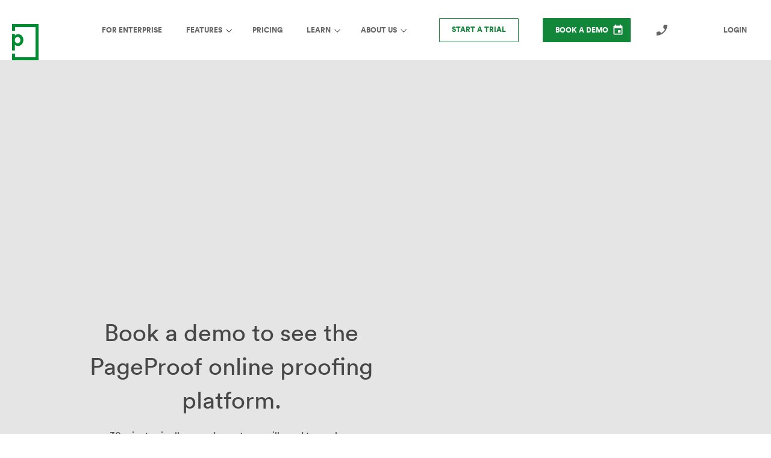

--- FILE ---
content_type: text/html; charset=UTF-8
request_url: https://pageproof.com/book-a-demo-with-pageproof-to-see-how-smart-teams-review-and-approve-work
body_size: 28818
content:
<!doctype html>
<html dir="ltr" lang="en-NZ" prefix="og: https://ogp.me/ns#">
<head><meta charset="UTF-8"><script>if(navigator.userAgent.match(/MSIE|Internet Explorer/i)||navigator.userAgent.match(/Trident\/7\..*?rv:11/i)){var href=document.location.href;if(!href.match(/[?&]nowprocket/)){if(href.indexOf("?")==-1){if(href.indexOf("#")==-1){document.location.href=href+"?nowprocket=1"}else{document.location.href=href.replace("#","?nowprocket=1#")}}else{if(href.indexOf("#")==-1){document.location.href=href+"&nowprocket=1"}else{document.location.href=href.replace("#","&nowprocket=1#")}}}}</script><script>(()=>{class RocketLazyLoadScripts{constructor(){this.v="2.0.4",this.userEvents=["keydown","keyup","mousedown","mouseup","mousemove","mouseover","mouseout","touchmove","touchstart","touchend","touchcancel","wheel","click","dblclick","input"],this.attributeEvents=["onblur","onclick","oncontextmenu","ondblclick","onfocus","onmousedown","onmouseenter","onmouseleave","onmousemove","onmouseout","onmouseover","onmouseup","onmousewheel","onscroll","onsubmit"]}async t(){this.i(),this.o(),/iP(ad|hone)/.test(navigator.userAgent)&&this.h(),this.u(),this.l(this),this.m(),this.k(this),this.p(this),this._(),await Promise.all([this.R(),this.L()]),this.lastBreath=Date.now(),this.S(this),this.P(),this.D(),this.O(),this.M(),await this.C(this.delayedScripts.normal),await this.C(this.delayedScripts.defer),await this.C(this.delayedScripts.async),await this.T(),await this.F(),await this.j(),await this.A(),window.dispatchEvent(new Event("rocket-allScriptsLoaded")),this.everythingLoaded=!0,this.lastTouchEnd&&await new Promise(t=>setTimeout(t,500-Date.now()+this.lastTouchEnd)),this.I(),this.H(),this.U(),this.W()}i(){this.CSPIssue=sessionStorage.getItem("rocketCSPIssue"),document.addEventListener("securitypolicyviolation",t=>{this.CSPIssue||"script-src-elem"!==t.violatedDirective||"data"!==t.blockedURI||(this.CSPIssue=!0,sessionStorage.setItem("rocketCSPIssue",!0))},{isRocket:!0})}o(){window.addEventListener("pageshow",t=>{this.persisted=t.persisted,this.realWindowLoadedFired=!0},{isRocket:!0}),window.addEventListener("pagehide",()=>{this.onFirstUserAction=null},{isRocket:!0})}h(){let t;function e(e){t=e}window.addEventListener("touchstart",e,{isRocket:!0}),window.addEventListener("touchend",function i(o){o.changedTouches[0]&&t.changedTouches[0]&&Math.abs(o.changedTouches[0].pageX-t.changedTouches[0].pageX)<10&&Math.abs(o.changedTouches[0].pageY-t.changedTouches[0].pageY)<10&&o.timeStamp-t.timeStamp<200&&(window.removeEventListener("touchstart",e,{isRocket:!0}),window.removeEventListener("touchend",i,{isRocket:!0}),"INPUT"===o.target.tagName&&"text"===o.target.type||(o.target.dispatchEvent(new TouchEvent("touchend",{target:o.target,bubbles:!0})),o.target.dispatchEvent(new MouseEvent("mouseover",{target:o.target,bubbles:!0})),o.target.dispatchEvent(new PointerEvent("click",{target:o.target,bubbles:!0,cancelable:!0,detail:1,clientX:o.changedTouches[0].clientX,clientY:o.changedTouches[0].clientY})),event.preventDefault()))},{isRocket:!0})}q(t){this.userActionTriggered||("mousemove"!==t.type||this.firstMousemoveIgnored?"keyup"===t.type||"mouseover"===t.type||"mouseout"===t.type||(this.userActionTriggered=!0,this.onFirstUserAction&&this.onFirstUserAction()):this.firstMousemoveIgnored=!0),"click"===t.type&&t.preventDefault(),t.stopPropagation(),t.stopImmediatePropagation(),"touchstart"===this.lastEvent&&"touchend"===t.type&&(this.lastTouchEnd=Date.now()),"click"===t.type&&(this.lastTouchEnd=0),this.lastEvent=t.type,t.composedPath&&t.composedPath()[0].getRootNode()instanceof ShadowRoot&&(t.rocketTarget=t.composedPath()[0]),this.savedUserEvents.push(t)}u(){this.savedUserEvents=[],this.userEventHandler=this.q.bind(this),this.userEvents.forEach(t=>window.addEventListener(t,this.userEventHandler,{passive:!1,isRocket:!0})),document.addEventListener("visibilitychange",this.userEventHandler,{isRocket:!0})}U(){this.userEvents.forEach(t=>window.removeEventListener(t,this.userEventHandler,{passive:!1,isRocket:!0})),document.removeEventListener("visibilitychange",this.userEventHandler,{isRocket:!0}),this.savedUserEvents.forEach(t=>{(t.rocketTarget||t.target).dispatchEvent(new window[t.constructor.name](t.type,t))})}m(){const t="return false",e=Array.from(this.attributeEvents,t=>"data-rocket-"+t),i="["+this.attributeEvents.join("],[")+"]",o="[data-rocket-"+this.attributeEvents.join("],[data-rocket-")+"]",s=(e,i,o)=>{o&&o!==t&&(e.setAttribute("data-rocket-"+i,o),e["rocket"+i]=new Function("event",o),e.setAttribute(i,t))};new MutationObserver(t=>{for(const n of t)"attributes"===n.type&&(n.attributeName.startsWith("data-rocket-")||this.everythingLoaded?n.attributeName.startsWith("data-rocket-")&&this.everythingLoaded&&this.N(n.target,n.attributeName.substring(12)):s(n.target,n.attributeName,n.target.getAttribute(n.attributeName))),"childList"===n.type&&n.addedNodes.forEach(t=>{if(t.nodeType===Node.ELEMENT_NODE)if(this.everythingLoaded)for(const i of[t,...t.querySelectorAll(o)])for(const t of i.getAttributeNames())e.includes(t)&&this.N(i,t.substring(12));else for(const e of[t,...t.querySelectorAll(i)])for(const t of e.getAttributeNames())this.attributeEvents.includes(t)&&s(e,t,e.getAttribute(t))})}).observe(document,{subtree:!0,childList:!0,attributeFilter:[...this.attributeEvents,...e]})}I(){this.attributeEvents.forEach(t=>{document.querySelectorAll("[data-rocket-"+t+"]").forEach(e=>{this.N(e,t)})})}N(t,e){const i=t.getAttribute("data-rocket-"+e);i&&(t.setAttribute(e,i),t.removeAttribute("data-rocket-"+e))}k(t){Object.defineProperty(HTMLElement.prototype,"onclick",{get(){return this.rocketonclick||null},set(e){this.rocketonclick=e,this.setAttribute(t.everythingLoaded?"onclick":"data-rocket-onclick","this.rocketonclick(event)")}})}S(t){function e(e,i){let o=e[i];e[i]=null,Object.defineProperty(e,i,{get:()=>o,set(s){t.everythingLoaded?o=s:e["rocket"+i]=o=s}})}e(document,"onreadystatechange"),e(window,"onload"),e(window,"onpageshow");try{Object.defineProperty(document,"readyState",{get:()=>t.rocketReadyState,set(e){t.rocketReadyState=e},configurable:!0}),document.readyState="loading"}catch(t){console.log("WPRocket DJE readyState conflict, bypassing")}}l(t){this.originalAddEventListener=EventTarget.prototype.addEventListener,this.originalRemoveEventListener=EventTarget.prototype.removeEventListener,this.savedEventListeners=[],EventTarget.prototype.addEventListener=function(e,i,o){o&&o.isRocket||!t.B(e,this)&&!t.userEvents.includes(e)||t.B(e,this)&&!t.userActionTriggered||e.startsWith("rocket-")||t.everythingLoaded?t.originalAddEventListener.call(this,e,i,o):(t.savedEventListeners.push({target:this,remove:!1,type:e,func:i,options:o}),"mouseenter"!==e&&"mouseleave"!==e||t.originalAddEventListener.call(this,e,t.savedUserEvents.push,o))},EventTarget.prototype.removeEventListener=function(e,i,o){o&&o.isRocket||!t.B(e,this)&&!t.userEvents.includes(e)||t.B(e,this)&&!t.userActionTriggered||e.startsWith("rocket-")||t.everythingLoaded?t.originalRemoveEventListener.call(this,e,i,o):t.savedEventListeners.push({target:this,remove:!0,type:e,func:i,options:o})}}J(t,e){this.savedEventListeners=this.savedEventListeners.filter(i=>{let o=i.type,s=i.target||window;return e!==o||t!==s||(this.B(o,s)&&(i.type="rocket-"+o),this.$(i),!1)})}H(){EventTarget.prototype.addEventListener=this.originalAddEventListener,EventTarget.prototype.removeEventListener=this.originalRemoveEventListener,this.savedEventListeners.forEach(t=>this.$(t))}$(t){t.remove?this.originalRemoveEventListener.call(t.target,t.type,t.func,t.options):this.originalAddEventListener.call(t.target,t.type,t.func,t.options)}p(t){let e;function i(e){return t.everythingLoaded?e:e.split(" ").map(t=>"load"===t||t.startsWith("load.")?"rocket-jquery-load":t).join(" ")}function o(o){function s(e){const s=o.fn[e];o.fn[e]=o.fn.init.prototype[e]=function(){return this[0]===window&&t.userActionTriggered&&("string"==typeof arguments[0]||arguments[0]instanceof String?arguments[0]=i(arguments[0]):"object"==typeof arguments[0]&&Object.keys(arguments[0]).forEach(t=>{const e=arguments[0][t];delete arguments[0][t],arguments[0][i(t)]=e})),s.apply(this,arguments),this}}if(o&&o.fn&&!t.allJQueries.includes(o)){const e={DOMContentLoaded:[],"rocket-DOMContentLoaded":[]};for(const t in e)document.addEventListener(t,()=>{e[t].forEach(t=>t())},{isRocket:!0});o.fn.ready=o.fn.init.prototype.ready=function(i){function s(){parseInt(o.fn.jquery)>2?setTimeout(()=>i.bind(document)(o)):i.bind(document)(o)}return"function"==typeof i&&(t.realDomReadyFired?!t.userActionTriggered||t.fauxDomReadyFired?s():e["rocket-DOMContentLoaded"].push(s):e.DOMContentLoaded.push(s)),o([])},s("on"),s("one"),s("off"),t.allJQueries.push(o)}e=o}t.allJQueries=[],o(window.jQuery),Object.defineProperty(window,"jQuery",{get:()=>e,set(t){o(t)}})}P(){const t=new Map;document.write=document.writeln=function(e){const i=document.currentScript,o=document.createRange(),s=i.parentElement;let n=t.get(i);void 0===n&&(n=i.nextSibling,t.set(i,n));const c=document.createDocumentFragment();o.setStart(c,0),c.appendChild(o.createContextualFragment(e)),s.insertBefore(c,n)}}async R(){return new Promise(t=>{this.userActionTriggered?t():this.onFirstUserAction=t})}async L(){return new Promise(t=>{document.addEventListener("DOMContentLoaded",()=>{this.realDomReadyFired=!0,t()},{isRocket:!0})})}async j(){return this.realWindowLoadedFired?Promise.resolve():new Promise(t=>{window.addEventListener("load",t,{isRocket:!0})})}M(){this.pendingScripts=[];this.scriptsMutationObserver=new MutationObserver(t=>{for(const e of t)e.addedNodes.forEach(t=>{"SCRIPT"!==t.tagName||t.noModule||t.isWPRocket||this.pendingScripts.push({script:t,promise:new Promise(e=>{const i=()=>{const i=this.pendingScripts.findIndex(e=>e.script===t);i>=0&&this.pendingScripts.splice(i,1),e()};t.addEventListener("load",i,{isRocket:!0}),t.addEventListener("error",i,{isRocket:!0}),setTimeout(i,1e3)})})})}),this.scriptsMutationObserver.observe(document,{childList:!0,subtree:!0})}async F(){await this.X(),this.pendingScripts.length?(await this.pendingScripts[0].promise,await this.F()):this.scriptsMutationObserver.disconnect()}D(){this.delayedScripts={normal:[],async:[],defer:[]},document.querySelectorAll("script[type$=rocketlazyloadscript]").forEach(t=>{t.hasAttribute("data-rocket-src")?t.hasAttribute("async")&&!1!==t.async?this.delayedScripts.async.push(t):t.hasAttribute("defer")&&!1!==t.defer||"module"===t.getAttribute("data-rocket-type")?this.delayedScripts.defer.push(t):this.delayedScripts.normal.push(t):this.delayedScripts.normal.push(t)})}async _(){await this.L();let t=[];document.querySelectorAll("script[type$=rocketlazyloadscript][data-rocket-src]").forEach(e=>{let i=e.getAttribute("data-rocket-src");if(i&&!i.startsWith("data:")){i.startsWith("//")&&(i=location.protocol+i);try{const o=new URL(i).origin;o!==location.origin&&t.push({src:o,crossOrigin:e.crossOrigin||"module"===e.getAttribute("data-rocket-type")})}catch(t){}}}),t=[...new Map(t.map(t=>[JSON.stringify(t),t])).values()],this.Y(t,"preconnect")}async G(t){if(await this.K(),!0!==t.noModule||!("noModule"in HTMLScriptElement.prototype))return new Promise(e=>{let i;function o(){(i||t).setAttribute("data-rocket-status","executed"),e()}try{if(navigator.userAgent.includes("Firefox/")||""===navigator.vendor||this.CSPIssue)i=document.createElement("script"),[...t.attributes].forEach(t=>{let e=t.nodeName;"type"!==e&&("data-rocket-type"===e&&(e="type"),"data-rocket-src"===e&&(e="src"),i.setAttribute(e,t.nodeValue))}),t.text&&(i.text=t.text),t.nonce&&(i.nonce=t.nonce),i.hasAttribute("src")?(i.addEventListener("load",o,{isRocket:!0}),i.addEventListener("error",()=>{i.setAttribute("data-rocket-status","failed-network"),e()},{isRocket:!0}),setTimeout(()=>{i.isConnected||e()},1)):(i.text=t.text,o()),i.isWPRocket=!0,t.parentNode.replaceChild(i,t);else{const i=t.getAttribute("data-rocket-type"),s=t.getAttribute("data-rocket-src");i?(t.type=i,t.removeAttribute("data-rocket-type")):t.removeAttribute("type"),t.addEventListener("load",o,{isRocket:!0}),t.addEventListener("error",i=>{this.CSPIssue&&i.target.src.startsWith("data:")?(console.log("WPRocket: CSP fallback activated"),t.removeAttribute("src"),this.G(t).then(e)):(t.setAttribute("data-rocket-status","failed-network"),e())},{isRocket:!0}),s?(t.fetchPriority="high",t.removeAttribute("data-rocket-src"),t.src=s):t.src="data:text/javascript;base64,"+window.btoa(unescape(encodeURIComponent(t.text)))}}catch(i){t.setAttribute("data-rocket-status","failed-transform"),e()}});t.setAttribute("data-rocket-status","skipped")}async C(t){const e=t.shift();return e?(e.isConnected&&await this.G(e),this.C(t)):Promise.resolve()}O(){this.Y([...this.delayedScripts.normal,...this.delayedScripts.defer,...this.delayedScripts.async],"preload")}Y(t,e){this.trash=this.trash||[];let i=!0;var o=document.createDocumentFragment();t.forEach(t=>{const s=t.getAttribute&&t.getAttribute("data-rocket-src")||t.src;if(s&&!s.startsWith("data:")){const n=document.createElement("link");n.href=s,n.rel=e,"preconnect"!==e&&(n.as="script",n.fetchPriority=i?"high":"low"),t.getAttribute&&"module"===t.getAttribute("data-rocket-type")&&(n.crossOrigin=!0),t.crossOrigin&&(n.crossOrigin=t.crossOrigin),t.integrity&&(n.integrity=t.integrity),t.nonce&&(n.nonce=t.nonce),o.appendChild(n),this.trash.push(n),i=!1}}),document.head.appendChild(o)}W(){this.trash.forEach(t=>t.remove())}async T(){try{document.readyState="interactive"}catch(t){}this.fauxDomReadyFired=!0;try{await this.K(),this.J(document,"readystatechange"),document.dispatchEvent(new Event("rocket-readystatechange")),await this.K(),document.rocketonreadystatechange&&document.rocketonreadystatechange(),await this.K(),this.J(document,"DOMContentLoaded"),document.dispatchEvent(new Event("rocket-DOMContentLoaded")),await this.K(),this.J(window,"DOMContentLoaded"),window.dispatchEvent(new Event("rocket-DOMContentLoaded"))}catch(t){console.error(t)}}async A(){try{document.readyState="complete"}catch(t){}try{await this.K(),this.J(document,"readystatechange"),document.dispatchEvent(new Event("rocket-readystatechange")),await this.K(),document.rocketonreadystatechange&&document.rocketonreadystatechange(),await this.K(),this.J(window,"load"),window.dispatchEvent(new Event("rocket-load")),await this.K(),window.rocketonload&&window.rocketonload(),await this.K(),this.allJQueries.forEach(t=>t(window).trigger("rocket-jquery-load")),await this.K(),this.J(window,"pageshow");const t=new Event("rocket-pageshow");t.persisted=this.persisted,window.dispatchEvent(t),await this.K(),window.rocketonpageshow&&window.rocketonpageshow({persisted:this.persisted})}catch(t){console.error(t)}}async K(){Date.now()-this.lastBreath>45&&(await this.X(),this.lastBreath=Date.now())}async X(){return document.hidden?new Promise(t=>setTimeout(t)):new Promise(t=>requestAnimationFrame(t))}B(t,e){return e===document&&"readystatechange"===t||(e===document&&"DOMContentLoaded"===t||(e===window&&"DOMContentLoaded"===t||(e===window&&"load"===t||e===window&&"pageshow"===t)))}static run(){(new RocketLazyLoadScripts).t()}}RocketLazyLoadScripts.run()})();</script>
<script type="rocketlazyloadscript">
 !function(g,d){try{if(g['aisdr-hlqcr-tkbci-lmssr-fbsrb-hebkq'])return void console.warn("AISDR script already included for hlqcr-tkbci-lmssr-fbsrb-hebkq");var a={q:[]};["load","track","identify"].forEach(function(m){a[m]=function(){a.q.push([m,Array.prototype.slice.call(arguments)])}});g['aisdr-hlqcr-tkbci-lmssr-fbsrb-hebkq']=a;if(!a.loaded){var s=d.createElement("script");s.type="text/javascript";s.async=!0;s.src="https://api.aisdr.com/scripts/main.hlqcr-tkbci-lmssr-fbsrb-hebkq.js";var f=d.getElementsByTagName("script")[0];f.parentNode.insertBefore(s,f);a.loaded=!0;console.log("AISDR tracking script loaded successfully.")}}catch(e){console.error("Error initializing AISDR script:",e)}}(window,document);
 window["aisdr-hlqcr-tkbci-lmssr-fbsrb-hebkq"].load("hlqcr-tkbci-lmssr-fbsrb-hebkq");
</script>
	<!-- Google Tag Manager -->
<script type="rocketlazyloadscript">(function(w,d,s,l,i){w[l]=w[l]||[];w[l].push({'gtm.start':
new Date().getTime(),event:'gtm.js'});var f=d.getElementsByTagName(s)[0],
j=d.createElement(s),dl=l!='dataLayer'?'&l='+l:'';j.async=true;j.src=
'https://www.googletagmanager.com/gtm.js?id='+i+dl;f.parentNode.insertBefore(j,f);
})(window,document,'script','dataLayer','GTM-WJK4NFT3');</script>
<!-- End Google Tag Manager -->
	
	<meta name="viewport" content="width=device-width, initial-scale=1">
	<link rel="profile" href="https://gmpg.org/xfn/11">

	<title>Book an Online Proofing Demo Today. How Smart Teams Work.</title>
<link data-rocket-prefetch href="https://344c3528.delivery.rocketcdn.me" rel="dns-prefetch">
<link data-rocket-prefetch href="https://js.hsforms.net" rel="dns-prefetch">
<link crossorigin data-rocket-preload as="font" href="https://344c3528.delivery.rocketcdn.me/wp-content/themes/pageproof/fonts/lineto-circular-pro-black-c.woff" rel="preload">
<link crossorigin data-rocket-preload as="font" href="http://../../../../../../themes/pageproof/fonts/lineto-circular-pro-book-c.woff" rel="preload">
<link crossorigin data-rocket-preload as="font" href="http://../../../../../../themes/pageproof/fonts/lineto-circular-pro-black-c.woff" rel="preload">

		<!-- All in One SEO Pro 4.9.3 - aioseo.com -->
	<meta name="description" content="Book your PageProof demo today — learn how leading teams speed up approvals, simplify creative reviews, and collaborate securely at enterprise scale. Book now!" />
	<meta name="robots" content="max-image-preview:large" />
	<link rel="canonical" href="https://pageproof.com/book-a-demo-with-pageproof-to-see-how-smart-teams-review-and-approve-work" />
	<meta name="generator" content="All in One SEO Pro (AIOSEO) 4.9.3" />
		<meta property="og:locale" content="en_US" />
		<meta property="og:site_name" content="PageProof" />
		<meta property="og:type" content="article" />
		<meta property="og:title" content="Book an Online Proofing Demo Today. How Smart Teams Work." />
		<meta property="og:description" content="Book your PageProof demo today — learn how leading teams speed up approvals, simplify creative reviews, and collaborate securely at enterprise scale. Book now!" />
		<meta property="og:url" content="https://pageproof.com/book-a-demo-with-pageproof-to-see-how-smart-teams-review-and-approve-work" />
		<meta property="og:image" content="https://344c3528.delivery.rocketcdn.me/wp-content/uploads/PageProof.-Making-feedback-welcome.png" />
		<meta property="og:image:secure_url" content="https://344c3528.delivery.rocketcdn.me/wp-content/uploads/PageProof.-Making-feedback-welcome.png" />
		<meta property="og:image:width" content="1200" />
		<meta property="og:image:height" content="630" />
		<meta property="article:published_time" content="2023-08-30T00:43:25+00:00" />
		<meta property="article:modified_time" content="2026-01-26T19:55:17+00:00" />
		<meta property="article:publisher" content="https://www.facebook.com/teampageproof" />
		<meta name="twitter:card" content="summary_large_image" />
		<meta name="twitter:site" content="@teampageproof" />
		<meta name="twitter:title" content="Book an Online Proofing Demo Today. How Smart Teams Work." />
		<meta name="twitter:description" content="Book your PageProof demo today — learn how leading teams speed up approvals, simplify creative reviews, and collaborate securely at enterprise scale. Book now!" />
		<meta name="twitter:creator" content="@teampageproof" />
		<meta name="twitter:image" content="https://344c3528.delivery.rocketcdn.me/wp-content/uploads/PageProof.-Making-feedback-welcome.png" />
		<script type="application/ld+json" class="aioseo-schema">
			{"@context":"https:\/\/schema.org","@graph":[{"@type":"BreadcrumbList","@id":"https:\/\/pageproof.com\/book-a-demo-with-pageproof-to-see-how-smart-teams-review-and-approve-work#breadcrumblist","itemListElement":[{"@type":"ListItem","@id":"https:\/\/pageproof.com#listItem","position":1,"name":"Home","item":"https:\/\/pageproof.com","nextItem":{"@type":"ListItem","@id":"https:\/\/pageproof.com\/book-a-demo-with-pageproof-to-see-how-smart-teams-review-and-approve-work#listItem","name":"Book an online proofing demo today. How smart teams work."}},{"@type":"ListItem","@id":"https:\/\/pageproof.com\/book-a-demo-with-pageproof-to-see-how-smart-teams-review-and-approve-work#listItem","position":2,"name":"Book an online proofing demo today. How smart teams work.","previousItem":{"@type":"ListItem","@id":"https:\/\/pageproof.com#listItem","name":"Home"}}]},{"@type":"FAQPage","@id":"https:\/\/pageproof.com\/book-a-demo-with-pageproof-to-see-how-smart-teams-review-and-approve-work#aioseo-faq-page-mf0gvef4","name":"Book an online proofing demo today. How smart teams work.","url":"https:\/\/pageproof.com\/book-a-demo-with-pageproof-to-see-how-smart-teams-review-and-approve-work","mainEntity":[{"@type":"Question","name":"What can I expect from a PageProof demo?","acceptedAnswer":{"@type":"Answer","text":"In just 30 minutes, our demo walks you through how PageProof centralizes feedback, automates workflows, and boosts review efficiency \u2014 giving your team a clear view of how creative can move faster and smarter."}},{"@type":"Question","name":"Are PageProof demos available in all time zones?","acceptedAnswer":{"@type":"Answer","text":"Yes \u2014 our team offers demos across all major time zones. Whether you\u2019re in the Americas, APAC, or EMEA we\u2019ll schedule a time that works best for you so you can see PageProof in action without compromise."}}],"inLanguage":"en-NZ","breadcrumb":{"@id":"https:\/\/pageproof.com\/book-a-demo-with-pageproof-to-see-how-smart-teams-review-and-approve-work#breadcrumblist"}},{"@type":"Organization","@id":"https:\/\/pageproof.com\/#organization"},{"@type":"Organization","@id":"https:\/\/pageproof.com\/#organization","name":"PageProof","description":"Making feedback welcome","url":"https:\/\/pageproof.com\/","email":"hello@pageproof.com","telephone":"+18559128787","foundingDate":"1999-02-03","logo":{"@type":"ImageObject","url":"https:\/\/pageproof.com\/wp-content\/uploads\/pageproof.png","@id":"https:\/\/pageproof.com\/book-a-demo-with-pageproof-to-see-how-smart-teams-review-and-approve-work\/#organizationLogo","width":112,"height":112,"caption":"PageProof logo"},"image":{"@id":"https:\/\/pageproof.com\/book-a-demo-with-pageproof-to-see-how-smart-teams-review-and-approve-work\/#organizationLogo"},"sameAs":["https:\/\/www.facebook.com\/teampageproof","https:\/\/twitter.com\/teampageproof","https:\/\/www.instagram.com\/teampageproof\/","https:\/\/www.youtube.com\/pageproof","https:\/\/www.linkedin.com\/company\/10055492"]},{"@type":"WebPage","@id":"https:\/\/pageproof.com\/book-a-demo-with-pageproof-to-see-how-smart-teams-review-and-approve-work#webpage","url":"https:\/\/pageproof.com\/book-a-demo-with-pageproof-to-see-how-smart-teams-review-and-approve-work","isPartOf":{"@id":"https:\/\/pageproof.com\/#website"},"about":{"@id":"https:\/\/pageproof.com\/#organization"},"inLanguage":"en"},{"@type":"WebPage","@id":"https:\/\/pageproof.com\/book-a-demo-with-pageproof-to-see-how-smart-teams-review-and-approve-work#webpage","url":"https:\/\/pageproof.com\/book-a-demo-with-pageproof-to-see-how-smart-teams-review-and-approve-work","name":"Book an Online Proofing Demo Today. How Smart Teams Work.","description":"Book your PageProof demo today \u2014 learn how leading teams speed up approvals, simplify creative reviews, and collaborate securely at enterprise scale. Book now!","inLanguage":"en-NZ","isPartOf":{"@id":"https:\/\/pageproof.com\/#website"},"breadcrumb":{"@id":"https:\/\/pageproof.com\/book-a-demo-with-pageproof-to-see-how-smart-teams-review-and-approve-work#breadcrumblist"},"datePublished":"2023-08-30T12:43:25+12:00","dateModified":"2026-01-27T08:55:17+13:00"},{"@type":"WebSite","@id":"https:\/\/pageproof.com\/#website"},{"@type":"WebSite","@id":"https:\/\/pageproof.com\/#website","url":"https:\/\/pageproof.com\/","name":"PageProof","description":"Making feedback welcome","inLanguage":"en-NZ","publisher":{"@id":"https:\/\/pageproof.com\/#organization"}}]}
		</script>
		<!-- All in One SEO Pro -->

<link rel='dns-prefetch' href='//js.hs-scripts.com' />

<link rel="alternate" title="oEmbed (JSON)" type="application/json+oembed" href="https://pageproof.com/wp-json/oembed/1.0/embed?url=https%3A%2F%2Fpageproof.com%2Fbook-a-demo-with-pageproof-to-see-how-smart-teams-review-and-approve-work" />
<link rel="alternate" title="oEmbed (XML)" type="text/xml+oembed" href="https://pageproof.com/wp-json/oembed/1.0/embed?url=https%3A%2F%2Fpageproof.com%2Fbook-a-demo-with-pageproof-to-see-how-smart-teams-review-and-approve-work&#038;format=xml" />
<style id='am_lottie_et_styles-inline-css'>
.et-fb-modules-list ul > li.et-fb-has-svg-icon .et-fb-icon {
		fill: #2b87da !important;
		width: 16px !important;
		min-width: 16px !important;
		height: 16px !important;
		margin: 0 auto 5px !important;
	}
/*# sourceURL=am_lottie_et_styles-inline-css */
</style>
<style id='classic-theme-styles-inline-css'>
/*! This file is auto-generated */
.wp-block-button__link{color:#fff;background-color:#32373c;border-radius:9999px;box-shadow:none;text-decoration:none;padding:calc(.667em + 2px) calc(1.333em + 2px);font-size:1.125em}.wp-block-file__button{background:#32373c;color:#fff;text-decoration:none}
/*# sourceURL=/wp-includes/css/classic-themes.min.css */
</style>
<link rel='stylesheet' id='geot-css-css' href='https://344c3528.delivery.rocketcdn.me/wp-content/cache/background-css/1/344c3528.delivery.rocketcdn.me/wp-content/plugins/geotargetingwp/public/css/geotarget-public.min.css?ver=1.0.3&wpr_t=1769846093' media='all' />
<link data-minify="1" rel='stylesheet' id='divi-torque-lite-modules-style-css' href='https://344c3528.delivery.rocketcdn.me/wp-content/cache/min/1/wp-content/plugins/addons-for-divi/assets/css/modules-style.css?ver=1769464325' media='all' />
<link data-minify="1" rel='stylesheet' id='divi-torque-lite-magnific-popup-css' href='https://344c3528.delivery.rocketcdn.me/wp-content/cache/min/1/wp-content/plugins/addons-for-divi/assets/libs/magnific-popup/magnific-popup.css?ver=1769464325' media='all' />
<link data-minify="1" rel='stylesheet' id='divi-torque-lite-frontend-css' href='https://344c3528.delivery.rocketcdn.me/wp-content/cache/min/1/wp-content/plugins/addons-for-divi/assets/css/frontend.css?ver=1769464325' media='all' />
<link rel="stylesheet" href="https://344c3528.delivery.rocketcdn.me/wp-content/cache/fonts/1/google-fonts/css/1/6/b/3b9247919fd710c45de2d4ee294b5.css" data-wpr-hosted-gf-parameters="family=Open+Sans%3Awght%40400%3B600&ver=1.49"/>
<link rel='stylesheet' id='search-filter-plugin-styles-css' href='https://344c3528.delivery.rocketcdn.me/wp-content/cache/background-css/1/344c3528.delivery.rocketcdn.me/wp-content/plugins/search-filter-pro/public/assets/css/search-filter.min.css?ver=1.0.3&wpr_t=1769846093' media='all' />
<link data-minify="1" rel='stylesheet' id='main-styles-css' href='https://344c3528.delivery.rocketcdn.me/wp-content/cache/min/1/wp-content/themes/pageproof/style.css?ver=1769464325' media='' />
<link rel='stylesheet' id='am-lottieplayer-styles-css' href='https://344c3528.delivery.rocketcdn.me/wp-content/plugins/am-lottieplayer-pro/styles/style-dbp.min.css?ver=1.0.3' media='all' />
<link rel='stylesheet' id='supreme-modules-pro-for-divi-styles-css' href='https://344c3528.delivery.rocketcdn.me/wp-content/plugins/supreme-modules-pro-for-divi/styles/style-dbp.min.css?ver=1.0.3' media='all' />
<link data-minify="1" rel='stylesheet' id='divi-builder-style-css' href='https://344c3528.delivery.rocketcdn.me/wp-content/cache/background-css/1/344c3528.delivery.rocketcdn.me/wp-content/cache/min/1/wp-content/plugins/divi-builder/css/style-static.min.css?ver=1769464325&wpr_t=1769846093' media='all' />
<link data-minify="1" rel='stylesheet' id='dsm-magnific-popup-css' href='https://344c3528.delivery.rocketcdn.me/wp-content/cache/min/1/wp-content/plugins/divi-builder/includes/builder/feature/dynamic-assets/assets/css/magnific_popup.css?ver=1769464325' media='all' />
<link data-minify="1" rel='stylesheet' id='dsm-swiper-css' href='https://344c3528.delivery.rocketcdn.me/wp-content/cache/min/1/wp-content/plugins/supreme-modules-pro-for-divi/public/css/swiper.css?ver=1769464325' media='all' />
<link data-minify="1" rel='stylesheet' id='dsm-popup-css' href='https://344c3528.delivery.rocketcdn.me/wp-content/cache/min/1/wp-content/plugins/supreme-modules-pro-for-divi/public/css/popup.css?ver=1769464325' media='all' />
<link data-minify="1" rel='stylesheet' id='dsm-animate-css' href='https://344c3528.delivery.rocketcdn.me/wp-content/cache/min/1/wp-content/plugins/supreme-modules-pro-for-divi/public/css/animate.css?ver=1769464325' media='all' />
<link data-minify="1" rel='stylesheet' id='dsm-readmore-css' href='https://344c3528.delivery.rocketcdn.me/wp-content/cache/min/1/wp-content/plugins/supreme-modules-pro-for-divi/public/css/readmore.css?ver=1769464325' media='all' />
<script src="https://344c3528.delivery.rocketcdn.me/wp-includes/js/jquery/jquery.min.js?ver=3.7.1" id="jquery-core-js" data-rocket-defer defer></script>
<script id="search-filter-plugin-build-js-extra">
var SF_LDATA = {"ajax_url":"https://pageproof.com/wp-admin/admin-ajax.php","home_url":"https://pageproof.com/","extensions":[]};
//# sourceURL=search-filter-plugin-build-js-extra
</script>
<script type="rocketlazyloadscript" data-rocket-src="https://344c3528.delivery.rocketcdn.me/wp-content/plugins/search-filter-pro/public/assets/js/search-filter-build.min.js?ver=2.5.14" id="search-filter-plugin-build-js" data-rocket-defer defer></script>
<script type="rocketlazyloadscript" data-rocket-src="https://344c3528.delivery.rocketcdn.me/wp-content/plugins/search-filter-pro/public/assets/js/chosen.jquery.min.js?ver=2.5.14" id="search-filter-plugin-chosen-js" data-rocket-defer defer></script>
<link rel="https://api.w.org/" href="https://pageproof.com/wp-json/" /><link rel="alternate" title="JSON" type="application/json" href="https://pageproof.com/wp-json/wp/v2/pages/2521" />			<!-- DO NOT COPY THIS SNIPPET! Start of Page Analytics Tracking for HubSpot WordPress plugin v11.3.33-->
			<script type="rocketlazyloadscript" class="hsq-set-content-id" data-content-id="standard-page">
				var _hsq = _hsq || [];
				_hsq.push(["setContentType", "standard-page"]);
			</script>
			<!-- DO NOT COPY THIS SNIPPET! End of Page Analytics Tracking for HubSpot WordPress plugin -->
			<style id="et-critical-inline-css"></style>
<link rel="preload" as="style" id="et-core-unified-deferred-2521-cached-inline-styles" href="https://344c3528.delivery.rocketcdn.me/wp-content/et-cache/2521/et-core-unified-deferred-2521.min.css?ver=1769461770" onload="this.onload=null;this.rel='stylesheet';" /><noscript><style id="rocket-lazyload-nojs-css">.rll-youtube-player, [data-lazy-src]{display:none !important;}</style></noscript><script type="rocketlazyloadscript">
 window.intercomSettings = {
  app_id: "in9uaqol"
 };
</script>
<script type="rocketlazyloadscript">
var APP_ID = "in9uaqol";
window.intercomSettings = {
    app_id: APP_ID
  };
(function(){var w=window;var ic=w.Intercom;if(typeof ic==="function"){ic('reattach_activator');ic('update',w.intercomSettings);}else{var d=document;var i=function(){i.c(arguments);};i.q=[];i.c=function(args){i.q.push(args);};w.Intercom=i;var l=function(){var s=d.createElement('script');s.type='text/javascript';s.async=true;s.src='https://widget.intercom.io/widget/' + APP_ID;var x=d.getElementsByTagName('script')[0];x.parentNode.insertBefore(s, x);};if(document.readyState==='complete'){l();}else if(w.attachEvent){w.attachEvent('onload',l);}else{w.addEventListener('load',l,false);}}})();
</script>
<script type="rocketlazyloadscript">(function (c, p, d, u, id, i) {
  id = ''; // Optional Custom ID for user in your system
  u = 'https://tracking.g2crowd.com/attribution_tracking/conversions/' + c + '.js?p=' + encodeURI(p) + '&e=' + id;
  i = document.createElement('script');
  i.type = 'application/javascript';
  i.async = true;
  i.src = u;
  d.getElementsByTagName('head')[0].appendChild(i);
}("2072", document.location.href, document));
</script>
<style id='global-styles-inline-css'>
:root{--wp--preset--aspect-ratio--square: 1;--wp--preset--aspect-ratio--4-3: 4/3;--wp--preset--aspect-ratio--3-4: 3/4;--wp--preset--aspect-ratio--3-2: 3/2;--wp--preset--aspect-ratio--2-3: 2/3;--wp--preset--aspect-ratio--16-9: 16/9;--wp--preset--aspect-ratio--9-16: 9/16;--wp--preset--color--black: #000000;--wp--preset--color--cyan-bluish-gray: #abb8c3;--wp--preset--color--white: #ffffff;--wp--preset--color--pale-pink: #f78da7;--wp--preset--color--vivid-red: #cf2e2e;--wp--preset--color--luminous-vivid-orange: #ff6900;--wp--preset--color--luminous-vivid-amber: #fcb900;--wp--preset--color--light-green-cyan: #7bdcb5;--wp--preset--color--vivid-green-cyan: #00d084;--wp--preset--color--pale-cyan-blue: #8ed1fc;--wp--preset--color--vivid-cyan-blue: #0693e3;--wp--preset--color--vivid-purple: #9b51e0;--wp--preset--gradient--vivid-cyan-blue-to-vivid-purple: linear-gradient(135deg,rgb(6,147,227) 0%,rgb(155,81,224) 100%);--wp--preset--gradient--light-green-cyan-to-vivid-green-cyan: linear-gradient(135deg,rgb(122,220,180) 0%,rgb(0,208,130) 100%);--wp--preset--gradient--luminous-vivid-amber-to-luminous-vivid-orange: linear-gradient(135deg,rgb(252,185,0) 0%,rgb(255,105,0) 100%);--wp--preset--gradient--luminous-vivid-orange-to-vivid-red: linear-gradient(135deg,rgb(255,105,0) 0%,rgb(207,46,46) 100%);--wp--preset--gradient--very-light-gray-to-cyan-bluish-gray: linear-gradient(135deg,rgb(238,238,238) 0%,rgb(169,184,195) 100%);--wp--preset--gradient--cool-to-warm-spectrum: linear-gradient(135deg,rgb(74,234,220) 0%,rgb(151,120,209) 20%,rgb(207,42,186) 40%,rgb(238,44,130) 60%,rgb(251,105,98) 80%,rgb(254,248,76) 100%);--wp--preset--gradient--blush-light-purple: linear-gradient(135deg,rgb(255,206,236) 0%,rgb(152,150,240) 100%);--wp--preset--gradient--blush-bordeaux: linear-gradient(135deg,rgb(254,205,165) 0%,rgb(254,45,45) 50%,rgb(107,0,62) 100%);--wp--preset--gradient--luminous-dusk: linear-gradient(135deg,rgb(255,203,112) 0%,rgb(199,81,192) 50%,rgb(65,88,208) 100%);--wp--preset--gradient--pale-ocean: linear-gradient(135deg,rgb(255,245,203) 0%,rgb(182,227,212) 50%,rgb(51,167,181) 100%);--wp--preset--gradient--electric-grass: linear-gradient(135deg,rgb(202,248,128) 0%,rgb(113,206,126) 100%);--wp--preset--gradient--midnight: linear-gradient(135deg,rgb(2,3,129) 0%,rgb(40,116,252) 100%);--wp--preset--font-size--small: 13px;--wp--preset--font-size--medium: 20px;--wp--preset--font-size--large: 36px;--wp--preset--font-size--x-large: 42px;--wp--preset--spacing--20: 0.44rem;--wp--preset--spacing--30: 0.67rem;--wp--preset--spacing--40: 1rem;--wp--preset--spacing--50: 1.5rem;--wp--preset--spacing--60: 2.25rem;--wp--preset--spacing--70: 3.38rem;--wp--preset--spacing--80: 5.06rem;--wp--preset--shadow--natural: 6px 6px 9px rgba(0, 0, 0, 0.2);--wp--preset--shadow--deep: 12px 12px 50px rgba(0, 0, 0, 0.4);--wp--preset--shadow--sharp: 6px 6px 0px rgba(0, 0, 0, 0.2);--wp--preset--shadow--outlined: 6px 6px 0px -3px rgb(255, 255, 255), 6px 6px rgb(0, 0, 0);--wp--preset--shadow--crisp: 6px 6px 0px rgb(0, 0, 0);}:where(.is-layout-flex){gap: 0.5em;}:where(.is-layout-grid){gap: 0.5em;}body .is-layout-flex{display: flex;}.is-layout-flex{flex-wrap: wrap;align-items: center;}.is-layout-flex > :is(*, div){margin: 0;}body .is-layout-grid{display: grid;}.is-layout-grid > :is(*, div){margin: 0;}:where(.wp-block-columns.is-layout-flex){gap: 2em;}:where(.wp-block-columns.is-layout-grid){gap: 2em;}:where(.wp-block-post-template.is-layout-flex){gap: 1.25em;}:where(.wp-block-post-template.is-layout-grid){gap: 1.25em;}.has-black-color{color: var(--wp--preset--color--black) !important;}.has-cyan-bluish-gray-color{color: var(--wp--preset--color--cyan-bluish-gray) !important;}.has-white-color{color: var(--wp--preset--color--white) !important;}.has-pale-pink-color{color: var(--wp--preset--color--pale-pink) !important;}.has-vivid-red-color{color: var(--wp--preset--color--vivid-red) !important;}.has-luminous-vivid-orange-color{color: var(--wp--preset--color--luminous-vivid-orange) !important;}.has-luminous-vivid-amber-color{color: var(--wp--preset--color--luminous-vivid-amber) !important;}.has-light-green-cyan-color{color: var(--wp--preset--color--light-green-cyan) !important;}.has-vivid-green-cyan-color{color: var(--wp--preset--color--vivid-green-cyan) !important;}.has-pale-cyan-blue-color{color: var(--wp--preset--color--pale-cyan-blue) !important;}.has-vivid-cyan-blue-color{color: var(--wp--preset--color--vivid-cyan-blue) !important;}.has-vivid-purple-color{color: var(--wp--preset--color--vivid-purple) !important;}.has-black-background-color{background-color: var(--wp--preset--color--black) !important;}.has-cyan-bluish-gray-background-color{background-color: var(--wp--preset--color--cyan-bluish-gray) !important;}.has-white-background-color{background-color: var(--wp--preset--color--white) !important;}.has-pale-pink-background-color{background-color: var(--wp--preset--color--pale-pink) !important;}.has-vivid-red-background-color{background-color: var(--wp--preset--color--vivid-red) !important;}.has-luminous-vivid-orange-background-color{background-color: var(--wp--preset--color--luminous-vivid-orange) !important;}.has-luminous-vivid-amber-background-color{background-color: var(--wp--preset--color--luminous-vivid-amber) !important;}.has-light-green-cyan-background-color{background-color: var(--wp--preset--color--light-green-cyan) !important;}.has-vivid-green-cyan-background-color{background-color: var(--wp--preset--color--vivid-green-cyan) !important;}.has-pale-cyan-blue-background-color{background-color: var(--wp--preset--color--pale-cyan-blue) !important;}.has-vivid-cyan-blue-background-color{background-color: var(--wp--preset--color--vivid-cyan-blue) !important;}.has-vivid-purple-background-color{background-color: var(--wp--preset--color--vivid-purple) !important;}.has-black-border-color{border-color: var(--wp--preset--color--black) !important;}.has-cyan-bluish-gray-border-color{border-color: var(--wp--preset--color--cyan-bluish-gray) !important;}.has-white-border-color{border-color: var(--wp--preset--color--white) !important;}.has-pale-pink-border-color{border-color: var(--wp--preset--color--pale-pink) !important;}.has-vivid-red-border-color{border-color: var(--wp--preset--color--vivid-red) !important;}.has-luminous-vivid-orange-border-color{border-color: var(--wp--preset--color--luminous-vivid-orange) !important;}.has-luminous-vivid-amber-border-color{border-color: var(--wp--preset--color--luminous-vivid-amber) !important;}.has-light-green-cyan-border-color{border-color: var(--wp--preset--color--light-green-cyan) !important;}.has-vivid-green-cyan-border-color{border-color: var(--wp--preset--color--vivid-green-cyan) !important;}.has-pale-cyan-blue-border-color{border-color: var(--wp--preset--color--pale-cyan-blue) !important;}.has-vivid-cyan-blue-border-color{border-color: var(--wp--preset--color--vivid-cyan-blue) !important;}.has-vivid-purple-border-color{border-color: var(--wp--preset--color--vivid-purple) !important;}.has-vivid-cyan-blue-to-vivid-purple-gradient-background{background: var(--wp--preset--gradient--vivid-cyan-blue-to-vivid-purple) !important;}.has-light-green-cyan-to-vivid-green-cyan-gradient-background{background: var(--wp--preset--gradient--light-green-cyan-to-vivid-green-cyan) !important;}.has-luminous-vivid-amber-to-luminous-vivid-orange-gradient-background{background: var(--wp--preset--gradient--luminous-vivid-amber-to-luminous-vivid-orange) !important;}.has-luminous-vivid-orange-to-vivid-red-gradient-background{background: var(--wp--preset--gradient--luminous-vivid-orange-to-vivid-red) !important;}.has-very-light-gray-to-cyan-bluish-gray-gradient-background{background: var(--wp--preset--gradient--very-light-gray-to-cyan-bluish-gray) !important;}.has-cool-to-warm-spectrum-gradient-background{background: var(--wp--preset--gradient--cool-to-warm-spectrum) !important;}.has-blush-light-purple-gradient-background{background: var(--wp--preset--gradient--blush-light-purple) !important;}.has-blush-bordeaux-gradient-background{background: var(--wp--preset--gradient--blush-bordeaux) !important;}.has-luminous-dusk-gradient-background{background: var(--wp--preset--gradient--luminous-dusk) !important;}.has-pale-ocean-gradient-background{background: var(--wp--preset--gradient--pale-ocean) !important;}.has-electric-grass-gradient-background{background: var(--wp--preset--gradient--electric-grass) !important;}.has-midnight-gradient-background{background: var(--wp--preset--gradient--midnight) !important;}.has-small-font-size{font-size: var(--wp--preset--font-size--small) !important;}.has-medium-font-size{font-size: var(--wp--preset--font-size--medium) !important;}.has-large-font-size{font-size: var(--wp--preset--font-size--large) !important;}.has-x-large-font-size{font-size: var(--wp--preset--font-size--x-large) !important;}
/*# sourceURL=global-styles-inline-css */
</style>
<style id="wpr-lazyload-bg-container"></style><style id="wpr-lazyload-bg-exclusion"></style>
<noscript>
<style id="wpr-lazyload-bg-nostyle">.geot-flag{--wpr-bg-ef3e3860-3d18-4da2-999f-29ffedb00ad0: url('https://344c3528.delivery.rocketcdn.me/wp-content/plugins/geotargetingwp/public/css/flags.png');}.chosen-container-single .chosen-single abbr{--wpr-bg-28f1b600-b06c-49a4-9f92-eb63f177e7a7: url('https://344c3528.delivery.rocketcdn.me/wp-content/plugins/search-filter-pro/public/assets/css/chosen-sprite.png');}.chosen-container-single .chosen-single div b{--wpr-bg-5efbc58a-eae0-400a-bc15-65382fd44f99: url('https://344c3528.delivery.rocketcdn.me/wp-content/plugins/search-filter-pro/public/assets/css/chosen-sprite.png');}.chosen-container-single .chosen-search input[type=text]{--wpr-bg-630530aa-5d92-45d6-ac09-b7bcb4f9cfbb: url('https://344c3528.delivery.rocketcdn.me/wp-content/plugins/search-filter-pro/public/assets/css/chosen-sprite.png');}.chosen-container-multi .chosen-choices li.search-choice .search-choice-close{--wpr-bg-917ba951-5c7e-4e27-a8dd-9e8ceb5008a6: url('https://344c3528.delivery.rocketcdn.me/wp-content/plugins/search-filter-pro/public/assets/css/chosen-sprite.png');}.chosen-rtl .chosen-search input[type=text]{--wpr-bg-20f03bd5-3103-4f28-a7f0-ac6530f9a69f: url('https://344c3528.delivery.rocketcdn.me/wp-content/plugins/search-filter-pro/public/assets/css/chosen-sprite.png');}.chosen-container .chosen-results-scroll-down span,.chosen-container .chosen-results-scroll-up span,.chosen-container-multi .chosen-choices .search-choice .search-choice-close,.chosen-container-single .chosen-search input[type=text],.chosen-container-single .chosen-single abbr,.chosen-container-single .chosen-single div b,.chosen-rtl .chosen-search input[type=text]{--wpr-bg-764b38de-f440-4889-901b-92906f5cfa16: url('https://344c3528.delivery.rocketcdn.me/wp-content/plugins/search-filter-pro/public/assets/css/chosen-sprite@2x.png');}.ll-skin-melon .ui-datepicker .ui-datepicker-next span,.ll-skin-melon .ui-datepicker .ui-datepicker-prev span{--wpr-bg-f79a7192-fa70-4737-a2d9-6b15777bcff7: url('https://344c3528.delivery.rocketcdn.me/wp-content/plugins/search-filter-pro/public/assets/img/ui-icons_ffffff_256x240.png');}.et-db #et-boc .et-l .et_pb_preload:before{--wpr-bg-49d6c9bd-85ad-40cc-ac57-622263f7b50b: url('https://344c3528.delivery.rocketcdn.me/wp-content/plugins/divi-builder/core/admin/images/loader.gif');}.et-db #et-boc .et-l .et_subscribe_loader{--wpr-bg-006b8e04-48c9-41ae-a9d8-e4476ca184da: url('https://344c3528.delivery.rocketcdn.me/wp-content/plugins/divi-builder/includes/builder/styles/images/subscribe-loader.gif');}</style>
</noscript>
<script type="application/javascript">const rocket_pairs = [{"selector":".geot-flag","style":".geot-flag{--wpr-bg-ef3e3860-3d18-4da2-999f-29ffedb00ad0: url('https:\/\/344c3528.delivery.rocketcdn.me\/wp-content\/plugins\/geotargetingwp\/public\/css\/flags.png');}","hash":"ef3e3860-3d18-4da2-999f-29ffedb00ad0","url":"https:\/\/344c3528.delivery.rocketcdn.me\/wp-content\/plugins\/geotargetingwp\/public\/css\/flags.png"},{"selector":".chosen-container-single .chosen-single abbr","style":".chosen-container-single .chosen-single abbr{--wpr-bg-28f1b600-b06c-49a4-9f92-eb63f177e7a7: url('https:\/\/344c3528.delivery.rocketcdn.me\/wp-content\/plugins\/search-filter-pro\/public\/assets\/css\/chosen-sprite.png');}","hash":"28f1b600-b06c-49a4-9f92-eb63f177e7a7","url":"https:\/\/344c3528.delivery.rocketcdn.me\/wp-content\/plugins\/search-filter-pro\/public\/assets\/css\/chosen-sprite.png"},{"selector":".chosen-container-single .chosen-single div b","style":".chosen-container-single .chosen-single div b{--wpr-bg-5efbc58a-eae0-400a-bc15-65382fd44f99: url('https:\/\/344c3528.delivery.rocketcdn.me\/wp-content\/plugins\/search-filter-pro\/public\/assets\/css\/chosen-sprite.png');}","hash":"5efbc58a-eae0-400a-bc15-65382fd44f99","url":"https:\/\/344c3528.delivery.rocketcdn.me\/wp-content\/plugins\/search-filter-pro\/public\/assets\/css\/chosen-sprite.png"},{"selector":".chosen-container-single .chosen-search input[type=text]","style":".chosen-container-single .chosen-search input[type=text]{--wpr-bg-630530aa-5d92-45d6-ac09-b7bcb4f9cfbb: url('https:\/\/344c3528.delivery.rocketcdn.me\/wp-content\/plugins\/search-filter-pro\/public\/assets\/css\/chosen-sprite.png');}","hash":"630530aa-5d92-45d6-ac09-b7bcb4f9cfbb","url":"https:\/\/344c3528.delivery.rocketcdn.me\/wp-content\/plugins\/search-filter-pro\/public\/assets\/css\/chosen-sprite.png"},{"selector":".chosen-container-multi .chosen-choices li.search-choice .search-choice-close","style":".chosen-container-multi .chosen-choices li.search-choice .search-choice-close{--wpr-bg-917ba951-5c7e-4e27-a8dd-9e8ceb5008a6: url('https:\/\/344c3528.delivery.rocketcdn.me\/wp-content\/plugins\/search-filter-pro\/public\/assets\/css\/chosen-sprite.png');}","hash":"917ba951-5c7e-4e27-a8dd-9e8ceb5008a6","url":"https:\/\/344c3528.delivery.rocketcdn.me\/wp-content\/plugins\/search-filter-pro\/public\/assets\/css\/chosen-sprite.png"},{"selector":".chosen-rtl .chosen-search input[type=text]","style":".chosen-rtl .chosen-search input[type=text]{--wpr-bg-20f03bd5-3103-4f28-a7f0-ac6530f9a69f: url('https:\/\/344c3528.delivery.rocketcdn.me\/wp-content\/plugins\/search-filter-pro\/public\/assets\/css\/chosen-sprite.png');}","hash":"20f03bd5-3103-4f28-a7f0-ac6530f9a69f","url":"https:\/\/344c3528.delivery.rocketcdn.me\/wp-content\/plugins\/search-filter-pro\/public\/assets\/css\/chosen-sprite.png"},{"selector":".chosen-container .chosen-results-scroll-down span,.chosen-container .chosen-results-scroll-up span,.chosen-container-multi .chosen-choices .search-choice .search-choice-close,.chosen-container-single .chosen-search input[type=text],.chosen-container-single .chosen-single abbr,.chosen-container-single .chosen-single div b,.chosen-rtl .chosen-search input[type=text]","style":".chosen-container .chosen-results-scroll-down span,.chosen-container .chosen-results-scroll-up span,.chosen-container-multi .chosen-choices .search-choice .search-choice-close,.chosen-container-single .chosen-search input[type=text],.chosen-container-single .chosen-single abbr,.chosen-container-single .chosen-single div b,.chosen-rtl .chosen-search input[type=text]{--wpr-bg-764b38de-f440-4889-901b-92906f5cfa16: url('https:\/\/344c3528.delivery.rocketcdn.me\/wp-content\/plugins\/search-filter-pro\/public\/assets\/css\/chosen-sprite@2x.png');}","hash":"764b38de-f440-4889-901b-92906f5cfa16","url":"https:\/\/344c3528.delivery.rocketcdn.me\/wp-content\/plugins\/search-filter-pro\/public\/assets\/css\/chosen-sprite@2x.png"},{"selector":".ll-skin-melon .ui-datepicker .ui-datepicker-next span,.ll-skin-melon .ui-datepicker .ui-datepicker-prev span","style":".ll-skin-melon .ui-datepicker .ui-datepicker-next span,.ll-skin-melon .ui-datepicker .ui-datepicker-prev span{--wpr-bg-f79a7192-fa70-4737-a2d9-6b15777bcff7: url('https:\/\/344c3528.delivery.rocketcdn.me\/wp-content\/plugins\/search-filter-pro\/public\/assets\/img\/ui-icons_ffffff_256x240.png');}","hash":"f79a7192-fa70-4737-a2d9-6b15777bcff7","url":"https:\/\/344c3528.delivery.rocketcdn.me\/wp-content\/plugins\/search-filter-pro\/public\/assets\/img\/ui-icons_ffffff_256x240.png"},{"selector":".et-db #et-boc .et-l .et_pb_preload","style":".et-db #et-boc .et-l .et_pb_preload:before{--wpr-bg-49d6c9bd-85ad-40cc-ac57-622263f7b50b: url('https:\/\/344c3528.delivery.rocketcdn.me\/wp-content\/plugins\/divi-builder\/core\/admin\/images\/loader.gif');}","hash":"49d6c9bd-85ad-40cc-ac57-622263f7b50b","url":"https:\/\/344c3528.delivery.rocketcdn.me\/wp-content\/plugins\/divi-builder\/core\/admin\/images\/loader.gif"},{"selector":".et-db #et-boc .et-l .et_subscribe_loader","style":".et-db #et-boc .et-l .et_subscribe_loader{--wpr-bg-006b8e04-48c9-41ae-a9d8-e4476ca184da: url('https:\/\/344c3528.delivery.rocketcdn.me\/wp-content\/plugins\/divi-builder\/includes\/builder\/styles\/images\/subscribe-loader.gif');}","hash":"006b8e04-48c9-41ae-a9d8-e4476ca184da","url":"https:\/\/344c3528.delivery.rocketcdn.me\/wp-content\/plugins\/divi-builder\/includes\/builder\/styles\/images\/subscribe-loader.gif"}]; const rocket_excluded_pairs = [];</script><meta name="generator" content="WP Rocket 3.20.3" data-wpr-features="wpr_lazyload_css_bg_img wpr_delay_js wpr_defer_js wpr_minify_js wpr_lazyload_images wpr_lazyload_iframes wpr_preconnect_external_domains wpr_auto_preload_fonts wpr_minify_css wpr_cdn wpr_preload_links wpr_host_fonts_locally wpr_desktop" /></head>

<body data-rsssl=1 class="wp-singular page-template-default page page-id-2521 wp-theme-pageproof et_divi_builder no-sidebar et-pb-theme-pageproof et-db">
<!-- Google Tag Manager (noscript) -->
<noscript><iframe src="https://www.googletagmanager.com/ns.html?id=GTM-WJK4NFT3"
height="0" width="0" style="display:none;visibility:hidden"></iframe></noscript>
<!-- End Google Tag Manager (noscript) -->
<div  id="page" class="site">
	<a class="skip-link screen-reader-text" href="#primary">Skip to content</a>

	<header  id="masthead" class="site-header">
		<div  class="site-branding">
			<a href="/"><svg width="587pt" height="800pt" viewBox="0 0 587 800" xmlns="http://www.w3.org/2000/svg" class="logo"><path fill="#008c31" d="M0 0h587v800H0V653.33h66.7c.02 26.67-.01 53.33.01 80 151.19.01 302.39.01 453.58 0 .01-222.22.01-444.44 0-666.66-151.19-.01-302.39-.01-453.58 0-.02 26.67 0 53.33-.01 80H0V0z"/><path fill="#fff" d="M66.71 66.67c151.19-.01 302.39-.01 453.58 0 .01 222.22.01 444.44 0 666.66-151.19.01-302.39.01-453.58 0-.02-26.67.01-53.33-.01-80H0V146.67h66.7c.01-26.67-.01-53.33.01-80z"/><path fill="#008c31" d="M1.26 583.37c.01-122.25-.02-244.5.01-366.75 20.18.01 40.37-.01 60.55.01-.02 13.48.02 26.96-.02 40.45 11.99-17.07 31.97-26.84 52.03-30.7 23.45-4.23 48.34-1.97 70.21 7.71 21.85 9.55 39.54 27.4 50.23 48.59 14.08 27.71 17.79 59.82 14.41 90.45-3.65 32.04-17.85 63.78-43 84.62-22.93 19.34-53.97 27.48-83.58 24.69-22.63-2.02-46.13-10.92-60.23-29.51.02 43.48.01 86.96.01 130.44-20.21.01-40.42.01-60.62 0z"/><path fill="#fff" d="M119.16 284.24c15.98-.95 32.5 4.3 44.19 15.41 11.99 11.14 18.4 27.19 20.04 43.26 1.67 16.68-.33 34.18-8.25 49.15-6.03 11.48-15.9 20.99-27.86 26.11-16.89 7.24-37.09 6.61-53.35-2.05-12.42-6.55-21.98-17.89-27.17-30.86-6.02-14.9-7.1-31.5-4.61-47.28 2.49-15.54 9.94-30.64 22.3-40.65 9.74-8.02 22.16-12.47 34.71-13.09z"/></svg></a>
		</div><!-- .site-branding -->

		<nav id="site-navigation" class="main-navigation">
			<div class="menu-menu-1-container"><ul id="primary-menu" class="menu"><li id="menu-item-5726" class="menu-item menu-item-type-post_type menu-item-object-page menu-item-5726"><a href="https://pageproof.com/enterprise-online-proofing">For Enterprise</a></li>
<li id="menu-item-12" class="menu-item menu-item-type-custom menu-item-object-custom menu-item-has-children menu-item-12"><a href="/#features">Features</a>
<ul class="sub-menu">
	<li id="menu-item-243" class="menu-item menu-item-type-post_type menu-item-object-page menu-item-243"><a href="https://pageproof.com/integrations">Integrations</a></li>
	<li id="menu-item-1004" class="menu-item menu-item-type-post_type menu-item-object-page menu-item-1004"><a href="https://pageproof.com/security-and-encryption-of-pageproof-online-proofing">Security &#038; encryption</a></li>
	<li id="menu-item-1005" class="menu-item menu-item-type-post_type menu-item-object-page menu-item-1005"><a href="https://pageproof.com/licensing-the-pageproof-sdk">SDK API</a></li>
	<li id="menu-item-96" class="menu-item menu-item-type-post_type menu-item-object-page menu-item-96"><a href="https://pageproof.com/broadest-file-support-for-digital-online-proofing">File support for proofing</a></li>
	<li id="menu-item-3762" class="menu-item menu-item-type-custom menu-item-object-custom menu-item-3762"><a href="/learn">Smart features</a></li>
	<li id="menu-item-7130" class="menu-item menu-item-type-post_type menu-item-object-page menu-item-7130"><a href="https://pageproof.com/pageproof-intelligence">PageProof Intelligence®</a></li>
</ul>
</li>
<li id="menu-item-146" class="menu-item menu-item-type-post_type menu-item-object-page menu-item-146"><a href="https://pageproof.com/pricing">Pricing</a></li>
<li id="menu-item-14" class="menu-item menu-item-type-custom menu-item-object-custom menu-item-has-children menu-item-14"><a href="/learn">Learn</a>
<ul class="sub-menu">
	<li id="menu-item-11255" class="menu-item menu-item-type-custom menu-item-object-custom menu-item-11255"><a href="https://pageproof.com/learn">Learn about features</a></li>
	<li id="menu-item-7783" class="menu-item menu-item-type-custom menu-item-object-custom menu-item-7783"><a href="https://blog.pageproof.com/what-is-online-proofing/">What is online proofing?</a></li>
	<li id="menu-item-398" class="menu-item menu-item-type-post_type menu-item-object-page menu-item-398"><a href="https://pageproof.com/latest-5-star-customer-reviews-and-market-leader-report">Customer Reviews</a></li>
	<li id="menu-item-22" class="menu-item menu-item-type-custom menu-item-object-custom menu-item-22"><a href="https://www.youtube.com/PageProof">Video Channel</a></li>
	<li id="menu-item-6734" class="menu-item menu-item-type-custom menu-item-object-custom menu-item-6734"><a href="https://blog.pageproof.com/online-proofing/press-releases/">Press</a></li>
	<li id="menu-item-23" class="menu-item menu-item-type-custom menu-item-object-custom menu-item-23"><a href="https://blog.pageproof.com/">Blog</a></li>
</ul>
</li>
<li id="menu-item-1010" class="menu-item menu-item-type-post_type menu-item-object-page menu-item-has-children menu-item-1010"><a href="https://pageproof.com/about">About us</a>
<ul class="sub-menu">
	<li id="menu-item-11254" class="menu-item menu-item-type-custom menu-item-object-custom menu-item-11254"><a href="https://pageproof.com/about">About PageProof</a></li>
	<li id="menu-item-4877" class="menu-item menu-item-type-post_type menu-item-object-page menu-item-4877"><a href="https://pageproof.com/partners">Our Partners</a></li>
	<li id="menu-item-1630" class="menu-item menu-item-type-post_type menu-item-object-page menu-item-1630"><a href="https://pageproof.com/terms">Terms</a></li>
	<li id="menu-item-1631" class="menu-item menu-item-type-post_type menu-item-object-page menu-item-privacy-policy menu-item-1631"><a rel="privacy-policy" href="https://pageproof.com/privacy">Privacy</a></li>
	<li id="menu-item-6074" class="menu-item menu-item-type-custom menu-item-object-custom menu-item-6074"><a href="mailto:hello@pageproof.com">Contact Us</a></li>
</ul>
</li>
<li id="menu-item-27" class="btn btn-outline-green line-above menu-item menu-item-type-custom menu-item-object-custom menu-item-27"><a href="/online-proofing-start-free-trial">Start a trial</a></li>
<li id="menu-item-105" class="btn btn-green line-below calendar menu-item menu-item-type-custom menu-item-object-custom menu-item-105"><a target="_blank" href="https://calendly.com/pageproof/pageproof-demo">Book a demo</a></li>
<li><a class="Menu__item__phone tooltip" href="/online-proofing-contact-sales/"><span class="Menu__item__phone__hidden-alt">Phone PageProof sales</span><div class="tooltiptext">🇺🇸 Contact sales +1 (855) 912-8787</div></a>
					</li></ul></div>		</nav><!-- #site-navigation -->
		
		<div  class="right-nav">
			<a href="https://app.pageproof.com/login">Login</a>
		</div>
	</header><!-- #masthead -->

	<div  class="button_container" id="toggle">
		<span class="top"></span>
		<span class="middle"></span>
		<span class="bottom"></span>
	</div>

	<div  class="overlay" id="overlay">
        <nav class="overlay-menu">
			<div class="overlay-hd">
				<a href="/"><svg width="31" height="42" viewBox="0 0 587 800" xmlns="http://www.w3.org/2000/svg" class="o-logo"><title id="svgTitle">PageProof.com’</title><desc id="svgDescription">Pageproof logo</desc><path fill="#FFF" d="M0 0h587v800H0V653.33h66.7c.02 26.67-.01 53.33.01 80 151.19.01 302.39.01 453.58 0 .01-222.22.01-444.44 0-666.66-151.19-.01-302.39-.01-453.58 0-.02 26.67 0 53.33-.01 80H0V0z"/><path fill="#138b3b" d="M66.71 66.67c151.19-.01 302.39-.01 453.58 0 .01 222.22.01 444.44 0 666.66-151.19.01-302.39.01-453.58 0-.02-26.67.01-53.33-.01-80H0V146.67h66.7c.01-26.67-.01-53.33.01-80z"/><path fill="#FFF" d="M1.26 583.37c.01-122.25-.02-244.5.01-366.75 20.18.01 40.37-.01 60.55.01-.02 13.48.02 26.96-.02 40.45 11.99-17.07 31.97-26.84 52.03-30.7 23.45-4.23 48.34-1.97 70.21 7.71 21.85 9.55 39.54 27.4 50.23 48.59 14.08 27.71 17.79 59.82 14.41 90.45-3.65 32.04-17.85 63.78-43 84.62-22.93 19.34-53.97 27.48-83.58 24.69-22.63-2.02-46.13-10.92-60.23-29.51.02 43.48.01 86.96.01 130.44-20.21.01-40.42.01-60.62 0z"/><path fill="#138b3b" d="M119.16 284.24c15.98-.95 32.5 4.3 44.19 15.41 11.99 11.14 18.4 27.19 20.04 43.26 1.67 16.68-.33 34.18-8.25 49.15-6.03 11.48-15.9 20.99-27.86 26.11-16.89 7.24-37.09 6.61-53.35-2.05-12.42-6.55-21.98-17.89-27.17-30.86-6.02-14.9-7.1-31.5-4.61-47.28 2.49-15.54 9.94-30.64 22.3-40.65 9.74-8.02 22.16-12.47 34.71-13.09z"/></svg></a>
			</div>
			<div class="menu-menu-1-container"><ul id="mobile-menu" class="menu"><li class="menu-item menu-item-type-post_type menu-item-object-page menu-item-5726"><a href="https://pageproof.com/enterprise-online-proofing">For Enterprise</a></li>
<li class="dropdownmenu-item menu-item-type-custom menu-item-object-custom menu-item-has-children menu-item-12"><a href="/#features">Features</a><i class="caret" aria-label="Toggle open"></i>
<ul class="sub-menu">
	<li class="menu-item menu-item-type-post_type menu-item-object-page menu-item-243"><a href="https://pageproof.com/integrations">Integrations</a></li>
	<li class="menu-item menu-item-type-post_type menu-item-object-page menu-item-1004"><a href="https://pageproof.com/security-and-encryption-of-pageproof-online-proofing">Security &#038; encryption</a></li>
	<li class="menu-item menu-item-type-post_type menu-item-object-page menu-item-1005"><a href="https://pageproof.com/licensing-the-pageproof-sdk">SDK API</a></li>
	<li class="menu-item menu-item-type-post_type menu-item-object-page menu-item-96"><a href="https://pageproof.com/broadest-file-support-for-digital-online-proofing">File support for proofing</a></li>
	<li class="menu-item menu-item-type-custom menu-item-object-custom menu-item-3762"><a href="/learn">Smart features</a></li>
	<li class="menu-item menu-item-type-post_type menu-item-object-page menu-item-7130"><a href="https://pageproof.com/pageproof-intelligence">PageProof Intelligence®</a></li>
</ul>
</li>
<li class="menu-item menu-item-type-post_type menu-item-object-page menu-item-146"><a href="https://pageproof.com/pricing">Pricing</a></li>
<li class="dropdownmenu-item menu-item-type-custom menu-item-object-custom menu-item-has-children menu-item-14"><a href="/learn">Learn</a><i class="caret" aria-label="Toggle open"></i>
<ul class="sub-menu">
	<li class="menu-item menu-item-type-custom menu-item-object-custom menu-item-11255"><a href="https://pageproof.com/learn">Learn about features</a></li>
	<li class="menu-item menu-item-type-custom menu-item-object-custom menu-item-7783"><a href="https://blog.pageproof.com/what-is-online-proofing/">What is online proofing?</a></li>
	<li class="menu-item menu-item-type-post_type menu-item-object-page menu-item-398"><a href="https://pageproof.com/latest-5-star-customer-reviews-and-market-leader-report">Customer Reviews</a></li>
	<li class="menu-item menu-item-type-custom menu-item-object-custom menu-item-22"><a href="https://www.youtube.com/PageProof">Video Channel</a></li>
	<li class="menu-item menu-item-type-custom menu-item-object-custom menu-item-6734"><a href="https://blog.pageproof.com/online-proofing/press-releases/">Press</a></li>
	<li class="menu-item menu-item-type-custom menu-item-object-custom menu-item-23"><a href="https://blog.pageproof.com/">Blog</a></li>
</ul>
</li>
<li class="dropdownmenu-item menu-item-type-post_type menu-item-object-page menu-item-has-children menu-item-1010"><a href="https://pageproof.com/about">About us</a><i class="caret" aria-label="Toggle open"></i>
<ul class="sub-menu">
	<li class="menu-item menu-item-type-custom menu-item-object-custom menu-item-11254"><a href="https://pageproof.com/about">About PageProof</a></li>
	<li class="menu-item menu-item-type-post_type menu-item-object-page menu-item-4877"><a href="https://pageproof.com/partners">Our Partners</a></li>
	<li class="menu-item menu-item-type-post_type menu-item-object-page menu-item-1630"><a href="https://pageproof.com/terms">Terms</a></li>
	<li class="menu-item menu-item-type-post_type menu-item-object-page menu-item-privacy-policy menu-item-1631"><a href="https://pageproof.com/privacy">Privacy</a></li>
	<li class="menu-item menu-item-type-custom menu-item-object-custom menu-item-6074"><a href="mailto:hello@pageproof.com">Contact Us</a></li>
</ul>
</li>
<li class="btn btn-outline-green line-above menu-item menu-item-type-custom menu-item-object-custom menu-item-27"><a href="/online-proofing-start-free-trial">Start a trial</a></li>
<li class="btn btn-green line-below calendar menu-item menu-item-type-custom menu-item-object-custom menu-item-105"><a target="_blank" href="https://calendly.com/pageproof/pageproof-demo">Book a demo</a></li>
<li class="login"><a href="https://app.pageproof.com/login">Login</a></li></ul></div>			<div class="Header__flyout__content--social-icons">
				<a href="https://www.linkedin.com/company/pageproof" target="_blank" rel="noopener" aria-label="social link" class="Button">
					<span class="InlineSVG"><svg xmlns="http://www.w3.org/2000/svg" width="24" height="24" viewBox="0 0 24 24"><path d="M19 0H5a5 5 0 0 0-5 5v14a5 5 0 0 0 5 5h14a5 5 0 0 0 5-5V5a5 5 0 0 0-5-5zM8 19H5V8h3v11zM6.5 6.732c-.966 0-1.75-.79-1.75-1.764s.784-1.764 1.75-1.764 1.75.79 1.75 1.764-.783 1.764-1.75 1.764zM20 19h-3v-5.604c0-3.368-4-3.113-4 0V19h-3V8h3v1.765c1.396-2.586 7-2.777 7 2.476V19z"></path></svg></span>
				</a>
				<a href="https://twitter.com/teampageproof" target="_blank" rel="noopener" aria-label="social link" class="Button">
					<span class="InlineSVG" data-reactid="126"><svg id="Capa_1" xmlns="http://www.w3.org/2000/svg" viewBox="0 0 450.619 450.619"><path d="M449.224 92.392a6.088 6.088 0 0 0 .342-7.302 6.089 6.089 0 0 0-6.918-2.37 196.383 196.383 0 0 1-37.236 8.224 99.552 99.552 0 0 0 36.381-38.515 6.088 6.088 0 0 0-8.048-8.323 195.593 195.593 0 0 1-47.529 15.999c-17.954-19.28-43.509-31.329-71.808-31.329-54.311 0-98.367 44.422-98.367 99.225 0 7.763.873 15.33 2.563 22.609-74.352-3.771-141.058-36.795-189.015-87.905a13.552 13.552 0 0 0-12.981-3.921 13.546 13.546 0 0 0-9.883 9.288 99.964 99.964 0 0 0-4.201 28.749c0 34.445 15.236 64.809 41.625 82.602-7.125-.23-17.07-2.438-25.951-4.827a14.411 14.411 0 0 0-13.889 3.678A14.414 14.414 0 0 0 .51 192.125c9.564 37.023 40.707 65.873 78.008 73.432-8.277 2.275-15.883 3.482-24.86 3.482h-.009a11.306 11.306 0 0 0-9.768 5.612 11.305 11.305 0 0 0-.063 11.262c16.696 29.52 48.12 49.6 84.018 50.282-33.668 26.599-75.961 42.45-122.029 42.45h-.085a5.718 5.718 0 0 0-2.682 10.768c38.881 20.67 83.181 32.432 130.182 32.432 180.923 0 279.884-151.216 279.884-282.331 0-4.318-.094-8.565-.281-12.836a200.7 200.7 0 0 0 36.399-34.286z" id="twitter_2_"></path></svg></span>
				</a>
				<a href="https://www.instagram.com/teampageproof" target="_blank" rel="noopener" aria-label="social link" class="Button">
					<span class="InlineSVG"><svg id="Layer_1" xmlns="http://www.w3.org/2000/svg" width="169.063" height="169.063" viewBox="0 0 169.063 169.063"><path d="M122.406 0H46.654C20.929 0 0 20.93 0 46.655v75.752c0 25.726 20.929 46.655 46.654 46.655h75.752c25.727 0 46.656-20.93 46.656-46.655V46.655C169.063 20.93 148.133 0 122.406 0zm31.657 122.407c0 17.455-14.201 31.655-31.656 31.655H46.654C29.2 154.063 15 139.862 15 122.407V46.655C15 29.201 29.2 15 46.654 15h75.752c17.455 0 31.656 14.201 31.656 31.655v75.752z"></path><path d="M84.531 40.97c-24.021 0-43.563 19.542-43.563 43.563 0 24.02 19.542 43.561 43.563 43.561s43.563-19.541 43.563-43.561c0-24.021-19.542-43.563-43.563-43.563zm0 72.123c-15.749 0-28.563-12.812-28.563-28.561 0-15.75 12.813-28.563 28.563-28.563s28.563 12.813 28.563 28.563c0 15.749-12.814 28.561-28.563 28.561zM129.921 28.251c-2.89 0-5.729 1.17-7.77 3.22a11.053 11.053 0 0 0-3.23 7.78c0 2.891 1.18 5.73 3.23 7.78 2.04 2.04 4.88 3.22 7.77 3.22 2.9 0 5.73-1.18 7.78-3.22 2.05-2.05 3.22-4.89 3.22-7.78 0-2.9-1.17-5.74-3.22-7.78-2.04-2.05-4.88-3.22-7.78-3.22z"></path></svg></span>
				</a>
				<a href="https://www.youtube.com/PageProof" target="_blank" rel="noopener" aria-label="social link" class="Button">
					<span class="InlineSVG"><svg id="Layer_1" xmlns="http://www.w3.org/2000/svg" viewBox="0 0 461.001 461.001"><path d="M365.257 67.393H95.744C42.866 67.393 0 110.259 0 163.137v134.728c0 52.878 42.866 95.744 95.744 95.744h269.513c52.878 0 95.744-42.866 95.744-95.744V163.137c0-52.878-42.866-95.744-95.744-95.744zm-64.751 169.663l-126.06 60.123c-3.359 1.602-7.239-.847-7.239-4.568V168.607c0-3.774 3.982-6.22 7.348-4.514l126.06 63.881c3.748 1.899 3.683 7.274-.109 9.082z"></path></svg></span>
				</a>
				<a href="https://www.facebook.com/teampageproof" target="_blank" rel="noopener" aria-label="social link" class="Button">
					<span class="InlineSVG"><svg id="Layer_1" xmlns="http://www.w3.org/2000/svg" viewBox="0 0 310 310"><g id="XMLID_834_"><path id="XMLID_835_" d="M81.703 165.106h33.981V305a5 5 0 0 0 5 5H178.3a5 5 0 0 0 5-5V165.765h39.064a5 5 0 0 0 4.967-4.429l5.933-51.502a5 5 0 0 0-4.966-5.572h-44.996V71.978c0-9.732 5.24-14.667 15.576-14.667h29.42a5 5 0 0 0 5-5V5.037a5 5 0 0 0-5-5h-40.545A39.746 39.746 0 0 0 185.896 0c-7.035 0-31.488 1.381-50.804 19.151-21.402 19.692-18.427 43.27-17.716 47.358v37.752H81.703a5 5 0 0 0-5 5v50.844a5 5 0 0 0 5 5.001z"></path></g></svg></span>
				</a>
			</div>
        </nav>
    </div>

	<main  id="primary" class="site-main">
		

		
<article  id="post-2521" class="post-2521 page type-page status-publish hentry">

	<div class="entry-content">
		<div id="et-boc" class="et-boc">
			<div id="et_builder_outer_content" class="et_builder_outer_content">
		<div class="et-l et-l--post">
			<div class="et_builder_inner_content et_pb_gutters3">
		<div class="et_pb_section et_pb_section_0 et_pb_with_background et_section_regular et_section_transparent" >
				
				
				
				
				
				
				<div id="book" class="et_pb_row et_pb_row_0 et_pb_equal_columns et_pb_gutters1">
				<div class="et_pb_column et_pb_column_1_3 et_pb_column_0  et_pb_css_mix_blend_mode_passthrough">
				
				
				
				
				<div class="et_pb_module et_pb_text et_pb_text_0  et_pb_text_align_left et_pb_bg_layout_light">
				
				
				
				
				<div class="et_pb_text_inner"><h1 style="text-align: center;" data-reactid="141">Book a demo to see the PageProof online proofing platform.</h1>
<p style="text-align: center;" data-reactid="142">30 minutes is all you and your team will need to see how PageProof can remove the chaos of chasing feedback and approvals, and provide online proofing that is streamlined, simple to use, and <a href="https://pageproof.com/integrations" target="_blank" rel="noopener">connected</a> with all your creative tools.</p></div>
			</div>
			</div><div class="et_pb_column et_pb_column_2_3 et_pb_column_1  et_pb_css_mix_blend_mode_passthrough et-last-child">
				
				
				
				
				<div class="et_pb_module et_pb_code et_pb_code_0">
				
				
				
				
				<div class="et_pb_code_inner"><!-- Calendly inline widget begin -->
<div id="calendly-inline-widget" data-auto-load="false"></div>
<script type="rocketlazyloadscript" data-rocket-type="text/javascript" data-rocket-src="https://assets.calendly.com/assets/external/widget.js"></script>
<script type="rocketlazyloadscript">
Calendly.initInlineWidget({
 url: 'https://calendly.com/pageproof/pageproof-demo?hide_gdpr_banner=1&primary_color=138b3b',
 parentElement: document.getElementById('calendly-inline-widget'),
 prefill: {},
 utm: {}
});
</script>
<!--
 Calendly inline widget end --></div>
			</div>
			</div>
				
				
				
				
			</div>
				
				
			</div><div id="adobe-pdf-proofing" class="et_pb_section et_pb_section_1 et_pb_with_background et_section_regular et_section_transparent" >
				
				
				
				
				
				
				<div class="et_pb_row et_pb_row_1">
				<div class="et_pb_column et_pb_column_4_4 et_pb_column_2  et_pb_css_mix_blend_mode_passthrough et-last-child">
				
				
				
				
				<div class="et_pb_module et_pb_text et_pb_text_1  et_pb_text_align_left et_pb_bg_layout_light">
				
				
				
				
				<div class="et_pb_text_inner"><h2 style="font-size:20px;">Frequently asked questions</h2></div>
			</div><div class="et_pb_with_border et_pb_module dsm_faq dsm_faq_0">
				
				
				
				
				
				
				<div class="et_pb_module_inner">
					<div class="dsm-faq-container dsm-front" data-accordion="on" data-open_first_item="off">
				<div class="dsm_faq_child_0 dsm-faq-item-wrapper">
				<div class="dsm-title-wrapper">
				 <div class="dsm-title-inner-wrapper">
				   <div class="dsm_open_icon"><span>C</span></div>
				   <div class="dsm_close_icon"><span>B</span></div>
				   
				   
				   <h3 class="dsm-faq-title">What can I expect from a PageProof demo?</h3>
				 </div> 
				 <div class="dsm-faq-item-inner-wrapper">
				   
				   
				   
				   
				 </div>
				</div>
				<div class="dsm-faq-content"></p>
<p>In just 30 minutes, our demo walks you through how PageProof centralizes feedback, automates workflows, and boosts review efficiency — giving your team a clear view of how creative can move faster and smarter.</p>
<p></div>
			 </div>
			<div class="dsm_faq_child_1 dsm-faq-item-wrapper">
				<div class="dsm-title-wrapper">
				 <div class="dsm-title-inner-wrapper">
				   <div class="dsm_open_icon"><span>C</span></div>
				   <div class="dsm_close_icon"><span>B</span></div>
				   
				   
				   <h3 class="dsm-faq-title">Are PageProof demos available in all time zones?</h3>
				 </div> 
				 <div class="dsm-faq-item-inner-wrapper">
				   
				   
				   
				   
				 </div>
				</div>
				<div class="dsm-faq-content"></p>
<p>Yes — our team offers demos across all major time zones. Whether you’re in the Americas, APAC, or EMEA we’ll schedule a time that works best for you so you can see PageProof in action without compromise.</p>
<p></div>
			 </div>
			
			 </div>
			 
			
				</div>
			</div><div class="et_pb_module et_pb_divider et_pb_divider_0 et_pb_divider_position_center et_pb_space"><div class="et_pb_divider_internal"></div></div>
			</div>
				
				
				
				
			</div>
				
				
			</div>		</div>
	</div>
	
			</div>
		</div>
			</div><!-- .entry-content -->

</article><!-- #post-2521 -->

	</main><!-- #main -->


	<footer id="colophon" class="site-footer">
		<div class="footer-content">
			<div class="footer-sidebar">
				<aside id="text-2" class="widget widget_text"><h5 class="widget-title">File support</h5>			<div class="textwidget"><p><a href="https://pageproof.com/pdf-proofing-software">PDF proofing</a><br />
<a href="/video-proofing-software">Video proofing</a><br />
<a href="https://pageproof.com/audio-collaboration-software">Audio proofing</a><br />
<a href="https://pageproof.com/email-collaboration-software">Email proofing</a><br />
<a href="https://pageproof.com/website-markup-tools">Website proofing</a><br />
<a href="https://pageproof.com/digital-proofing-software">Digital proofing</a><br />
<a href="https://pageproof.com/design-proofing-software">Design proofing</a><br />
<a href="https://pageproof.com/document-proofing-tools">Document proofing</a><br />
<a href="/broadest-file-support-for-digital-online-proofing"><u>See all supported files &gt;</u></a></p>
</div>
		</aside>			</div>
			<div class="footer-sidebar">
					<aside id="text-3" class="widget widget_text"><h5 class="widget-title">PageProof</h5>			<div class="textwidget"><p><a href="/enterprise-online-proofing">PageProof for Enterprise</a><br />
<a href="/pageproof-intelligence">PageProof Intelligence<sup>®</sup></a><br />
<a href="https://blog.pageproof.com/what-is-online-proofing/">What is online proofing?</a><br />
<a href="https://pageproof.com/marketing-approval-software">PageProof for marketing teams</a></p>
<p><a href="https://pageproof.com/packaging-approval-software">PageProof for packaging teams</a><br />
<a href="https://pageproof.com/design-proofing-software">PageProof for design teams</a></p>
<p><a href="https://pageproof.com/online-proofing-software-for-higher-education">PageProof for higher education</a><br />
<a href="https://pageproof.com/client-collaboration-software">PageProof for agencies</a><br />
<a href="https://pageproof.com/creative-collaboration-software">Creative collaboration</a><br />
<a href="/pricing">Plans &amp; pricing</a><br />
<a href="/security-and-encryption-of-pageproof-online-proofing">Security &amp; encryption</a><br />
<a href="/security-and-encryption-of-pageproof-online-proofing#isoCertified">ISO 27001</a><br />
<a href="/licensing-the-pageproof-sdk">Software Development Kit (SDK)</a><br />
<a href="/fresh-new-features">Fresh new features</a><br />
<a href="https://pageproof.com/online-proofing-contact-sales">Talk to sales</a><br />
<a href="https://pageproof.com/book-a-demo-with-pageproof-to-see-how-smart-teams-review-and-approve-work">Book a demo</a><br />
<a href="https://pageproof.com/online-proofing-start-free-trial">Start a trial</a><br />
<a href="https://pageproof.com/learn"><u>See why PageProof &gt;</u></a></p>
</div>
		</aside>			</div>
			<div class="footer-sidebar">
					<aside id="text-4" class="widget widget_text"><h5 class="widget-title">Integrations</h5>			<div class="textwidget"><p><a href="https://pageproof.com/integrations/monday-com">monday.com</a><br />
<a href="https://pageproof.com/integrations/asana">Asana</a><br />
<a href="https://pageproof.com/integrations/airtable">Airtable</a><br />
<a href="https://pageproof.com/integrations/clickup">ClickUp</a><br />
<a href="https://pageproof.com/integrations/trello">Trello</a><br />
<a href="https://pageproof.com/integrations/slack">Slack</a><br />
<a href="https://pageproof.com/integrations/microsoft-teams">Microsoft Teams</a><br />
<a href="https://pageproof.com/integrations/adobe-indesign">Adobe InDesign</a><br />
<a href="https://pageproof.com/integrations/adobe-illustrator">Adobe Illustrator</a><br />
<a href="https://pageproof.com/integrations/adobe-photoshop">Adobe Photoshop</a><br />
<a href="https://pageproof.com/integrations/adobe-premiere-pro">Adobe Premiere Pro</a><br />
<a href="https://pageproof.com/integrations/adobe-after-effects">Adobe After Effects</a></p>
<p><a href="https://pageproof.com/integrations/adobe-express">Adobe Express</a><br />
<a href="https://pageproof.com/integrations/final-cut-pro">Final Cut Pro</a><br />
<a href="https://pageproof.com/integrations/figma">Figma</a><br />
<a href="https://pageproof.com/integrations/canva">Canva</a><br />
<a href="https://pageproof.com/integrations/microsoft-word">Microsoft Word</a><br />
<a href="https://pageproof.com/integrations/microsoft-powerpoint">Microsoft PowerPoint</a><br />
<a href="https://pageproof.com/integrations/microsoft-excel">Microsoft Excel</a><br />
<a href="/integrations"><u>See all integrations &gt;</u></a></p>
</div>
		</aside>			</div>
			<div class="footer-sidebar">
					<aside id="text-5" class="widget widget_text"><h5 class="widget-title">Learn</h5>			<div class="textwidget"><p><a href="https://2673067.fs1.hubspotusercontent-na1.net/hubfs/2673067/Quick%20Guides/PageProof%20Quick%20Guide%20for%20Reviewers.pdf">A guide for reviewers</a><br />
<a href="https://2673067.fs1.hubspotusercontent-na1.net/hubfs/2673067/Quick%20Guides/PageProof%20Quick%20Guide%20for%20Proof%20Owners.pdf">A guide for proof owners</a><br />
<a href="https://2673067.fs1.hubspotusercontent-na1.net/hubfs/2673067/Quick%20Guides/PageProof%20Quick%20Guide%20for%20Designers.pdf">A guide for designers</a><br />
<a href="/online-proofing-resources/brand-and-marketing-compliance-how-to-guide">How to achieve brand compliance</a><br />
<a href="/online-proofing-resources/how-to-choose-the-best-review-and-approval-software">How to choose an online proofing tool</a><br />
<a href="https://pageproof.com/online-proofing-resources/roi-whitepaper">Calculate your potential ROI with PageProof</a><br />
<a href="/online-proofing-resources/how-to-choose-an-online-proofing-platform-checklist">Checklist for choosing an online proofing platform</a><br />
<a href="/online-proofing-resources/design-accessibility-checklist">Checklist for design accessibility</a><br />
<a href="https://pageproof.com/online-proofing-resources/wcag-web-content-accessibility-guidelines-checklist">Checklist for web accessibility</a><br />
<a href="https://pageproof.com/content-credentials">Content Credentials</a><br />
<a href="https://www.youtube.com/pageproof">PageProof YouTube</a><br />
<a href="https://help.pageproof.com/en/">PageProof Help center</a><br />
<a href="https://pageproof.com/pageproof-academy">PageProof Academy</a><br />
<a href="https://blog.pageproof.com/">PageProof Blog</a><br />
<a href="/learn"><u>See all learn articles &gt;</u></a></p>
</div>
		</aside>			</div>
			<div class="footer-sidebar">
					<aside id="text-6" class="widget widget_text"><h5 class="widget-title">About us</h5>			<div class="textwidget"><p><a href="/partners">Our partners</a><br />
<a href="/about">Our story</a><br />
<a href="/latest-5-star-customer-reviews-and-market-leader-report">Customer reviews</a><br />
<a href="/top-rated-online-proofing-software-download-report">Industry review reports</a><br />
<a href="/accessibility">Accessibility</a><br />
<a href="/terms">Terms</a><br />
<a href="/privacy">Privacy</a><br />
<a href="mailto:hello@pageproof.com"><u>Contact us</u></a></p>
</div>
		</aside>			</div>
		</div>
		<div class="sub-footer">

			<div class="socials">
				<h4 class="widget-title">Follow us</h4>
				<ul>
					<li>
						<a href="https://www.linkedin.com/company/pageproof" target="_blank" rel="noopener" aria-label="LinkedIn">
							<svg xmlns="http://www.w3.org/2000/svg" width="24" height="24" viewBox="0 0 24 24"><path d="M19 0H5a5 5 0 0 0-5 5v14a5 5 0 0 0 5 5h14a5 5 0 0 0 5-5V5a5 5 0 0 0-5-5zM8 19H5V8h3v11zM6.5 6.732c-.966 0-1.75-.79-1.75-1.764s.784-1.764 1.75-1.764 1.75.79 1.75 1.764-.783 1.764-1.75 1.764zM20 19h-3v-5.604c0-3.368-4-3.113-4 0V19h-3V8h3v1.765c1.396-2.586 7-2.777 7 2.476V19z"></path></svg>
						</a>
					</li>
					<li>
						<a href="https://www.instagram.com/teampageproof" target="_blank" rel="noopener" aria-label="Instagram">
							<svg xmlns="http://www.w3.org/2000/svg" width="169.063" height="169.063" viewBox="0 0 169.063 169.063"><path d="M122.406 0H46.654C20.929 0 0 20.93 0 46.655v75.752c0 25.726 20.929 46.655 46.654 46.655h75.752c25.727 0 46.656-20.93 46.656-46.655V46.655C169.063 20.93 148.133 0 122.406 0zm31.657 122.407c0 17.455-14.201 31.655-31.656 31.655H46.654C29.2 154.063 15 139.862 15 122.407V46.655C15 29.201 29.2 15 46.654 15h75.752c17.455 0 31.656 14.201 31.656 31.655v75.752z"></path><path d="M84.531 40.97c-24.021 0-43.563 19.542-43.563 43.563 0 24.02 19.542 43.561 43.563 43.561s43.563-19.541 43.563-43.561c0-24.021-19.542-43.563-43.563-43.563zm0 72.123c-15.749 0-28.563-12.812-28.563-28.561 0-15.75 12.813-28.563 28.563-28.563s28.563 12.813 28.563 28.563c0 15.749-12.814 28.561-28.563 28.561zM129.921 28.251c-2.89 0-5.729 1.17-7.77 3.22a11.053 11.053 0 0 0-3.23 7.78c0 2.891 1.18 5.73 3.23 7.78 2.04 2.04 4.88 3.22 7.77 3.22 2.9 0 5.73-1.18 7.78-3.22 2.05-2.05 3.22-4.89 3.22-7.78 0-2.9-1.17-5.74-3.22-7.78-2.04-2.05-4.88-3.22-7.78-3.22z"></path></svg>
						</a>
					</li>
					<li>
						<a href="https://www.youtube.com/PageProof" target="_blank" rel="noopener" aria-label="YouTube">
							<svg xmlns="http://www.w3.org/2000/svg" viewBox="0 0 461.001 461.001"><path d="M365.257 67.393H95.744C42.866 67.393 0 110.259 0 163.137v134.728c0 52.878 42.866 95.744 95.744 95.744h269.513c52.878 0 95.744-42.866 95.744-95.744V163.137c0-52.878-42.866-95.744-95.744-95.744zm-64.751 169.663l-126.06 60.123c-3.359 1.602-7.239-.847-7.239-4.568V168.607c0-3.774 3.982-6.22 7.348-4.514l126.06 63.881c3.748 1.899 3.683 7.274-.109 9.082z"></path></svg>
						</a>
					</li>
					<li>
						<a href="https://www.facebook.com/teampageproof" target="_blank" rel="noopener" aria-label="Facebook">
							<svg xmlns="http://www.w3.org/2000/svg" viewBox="0 0 310 310"><g id="XMLID_834_"><path id="XMLID_835_" d="M81.703 165.106h33.981V305a5 5 0 0 0 5 5H178.3a5 5 0 0 0 5-5V165.765h39.064a5 5 0 0 0 4.967-4.429l5.933-51.502a5 5 0 0 0-4.966-5.572h-44.996V71.978c0-9.732 5.24-14.667 15.576-14.667h29.42a5 5 0 0 0 5-5V5.037a5 5 0 0 0-5-5h-40.545A39.746 39.746 0 0 0 185.896 0c-7.035 0-31.488 1.381-50.804 19.151-21.402 19.692-18.427 43.27-17.716 47.358v37.752H81.703a5 5 0 0 0-5 5v50.844a5 5 0 0 0 5 5.001z"></path></g></svg>
						</a>
					</li>
				</ul>
			</div>

			<div id="custom_html-2" class="widget_text newsletter-footer widget_custom_html"><h5 class="widget-title">Stay in the loop with the latest news from PageProof</h5><div class="textwidget custom-html-widget"><script charset="utf-8" type="text/javascript" src="//js.hsforms.net/forms/embed/v2.js"></script>
<script>
  hbspt.forms.create({
    region: "na1",
    portalId: "2673067",
    formId: "fb16f619-017f-4981-9fc8-f351f0f24f54"
  });
</script>
<style>
	footer .hs-form .inputs-list{
		list-style:none;
		padding:0;
	}
	footer .hs-form-booleancheckbox-display{
		display:inline-flex;
	}
	footer .hs-input[type="checkbox"]{
		width:16px!important;
	}
footer .hs-form .hs-richtext p,
footer .hs-form .hs-richtext a {
  display: inline !important;
}
</style></div></div>
		</div>
		<div class="copy page-width"><span style="font-size: .75rem;font-weight: 700;">AUCKLAND | LISBON | LONDON | MELBOURNE</span><br><br>Copyright 1999&ndash;2026 All Rights Reserved. PageProof<span class="r-symbol">®</span> and ColorSep<span class="r-symbol">®</span> are registered trademarks of PageProof.com Limited.<br>US PATENT NO. 10515227. Registered TradeMark No. 5056530.</div>
	</footer><!-- #colophon -->
</div><!-- #page -->

<script type="speculationrules">
{"prefetch":[{"source":"document","where":{"and":[{"href_matches":"/*"},{"not":{"href_matches":["/wp-*.php","/wp-admin/*","/wp-content/uploads/*","/wp-content/*","/wp-content/plugins/*","/wp-content/themes/pageproof/*","/*\\?(.+)"]}},{"not":{"selector_matches":"a[rel~=\"nofollow\"]"}},{"not":{"selector_matches":".no-prefetch, .no-prefetch a"}}]},"eagerness":"conservative"}]}
</script>
<script type="rocketlazyloadscript">let daextLwcnReadyStateCheckInterval=setInterval(function(){if(document.readyState==="complete"){clearInterval(daextLwcnReadyStateCheckInterval);window.daextLwcnCookieNotice.initialize({headingsFontFamily:"'Open Sans', Helvetica, Arial, sans-serif",headingsFontWeight:"600",paragraphsFontFamily:"'Open Sans', Helvetica, Arial, sans-serif",paragraphsFontWeight:"400",strongTagsFontWeight:"600",buttonsFontFamily:"'Open Sans', Helvetica, Arial, sans-serif",buttonsFontWeight:"400",buttonsBorderRadius:"4",containersBorderRadius:"4",cookieNoticeMainMessageText:"We value your privacy. This site uses cookies to improve browsing experience, measure traffic to this website and display customised ads. You can choose to accept all cookies, reject all, or manage your preferences in 'Manage cookies'.",cookieNoticeMainMessageFontColor:"#666666",cookieNoticeMainMessageLinkFontColor:"#128739",cookieNoticeButton1Text:"Accept all",cookieNoticeButton1Action:"5",cookieNoticeButton1Url:"",cookieNoticeButton1BackgroundColor:"#128739",cookieNoticeButton1BackgroundColorHover:"#128739",cookieNoticeButton1BorderColor:"#ffffff",cookieNoticeButton1BorderColorHover:"#666666",cookieNoticeButton1FontColor:"#ffffff",cookieNoticeButton1FontColorHover:"#ffffff",cookieNoticeButton2Text:"Decline all",cookieNoticeButton2Action:"6",cookieNoticeButton2Url:"",cookieNoticeButton2BackgroundColor:"#ffffff",cookieNoticeButton2BackgroundColorHover:"#ffffff",cookieNoticeButton2BorderColor:"#666666",cookieNoticeButton2BorderColorHover:"#128739",cookieNoticeButton2FontColor:"#666666",cookieNoticeButton2FontColorHover:"#666666",cookieNoticeButton3Text:"Manage cookies",cookieNoticeButton3Action:"1",cookieNoticeButton3Url:"",cookieNoticeButton3BackgroundColor:"#ffffff",cookieNoticeButton3BackgroundColorHover:"#ffffff",cookieNoticeButton3BorderColor:"#666666",cookieNoticeButton3BorderColorHover:"#128739",cookieNoticeButton3FontColor:"#666666",cookieNoticeButton3FontColorHover:"#666666",cookieNoticeButtonDismissAction:"0",cookieNoticeButtonDismissUrl:"",cookieNoticeButtonDismissColor:"#646464",cookieNoticeContainerPosition:"2",cookieNoticeContainerWidth:"1140",cookieNoticeContainerOpacity:"1",cookieNoticeContainerBorderWidth:"0",cookieNoticeContainerBackgroundColor:"#ffffff",cookieNoticeContainerBorderColor:"#e1e1e1",cookieNoticeContainerBorderOpacity:"1",cookieNoticeContainerDropShadow:"1",cookieNoticeContainerDropShadowColor:"#242f42",cookieNoticeMask:"0",cookieNoticeMaskColor:"#242f42",cookieNoticeMaskOpacity:"0.54",cookieNoticeShakeEffect:"0",cookieSettingsLogoUrl:"",cookieSettingsTitle:"Cookie Settings",cookieSettingsDescriptionHeader:"<p>We want to be transparent about the data we and our partners collect and how we use it, so you can best exercise control over your personal data. For more information, please see our Privacy Policy.<\/p><p><strong>Information we collect<\/strong><\/p><p>We use this information to improve the performance and experience of our site visitors. This includes improving search results, showing more relevant content and promotional materials, better communication, and improved site performance.<p>",cookieSettingsToggleOnColor:"#3a70c4",cookieSettingsToggleOffColor:"#808080",cookieSettingsToggleMiscColor:"#808080",cookieSettingsToggleDisabledColor:"#e5e5e5",cookieSettingsSeparatorColor:"#e1e1e1",cookieSettingsChevronColor:"#6e6e6e",cookieSettingsExpandCloseColor:"#6e6e6e",cookieSettingsDescriptionFooter:"<p><strong>Information about cookies<\/strong><\/p><p>We use the following essential and non-essential cookies to better improve your overall web browsing experience. Our partners use cookies and other mechanisms to connect you with your social networks and tailor advertising to better match your interests.<\/p><p>You can make your choices by allowing categories of cookies by using the respective activation switches. Essential cookies cannot be rejected as without them certain core website functionalities would not work.<\/p>",cookieSettingsButton1Text:"Close",cookieSettingsButton1Action:"2",cookieSettingsButton1Url:"",cookieSettingsButton1BackgroundColor:"#ffffff",cookieSettingsButton1BackgroundColorHover:"#ffffff",cookieSettingsButton1BorderColor:"#128739",cookieSettingsButton1BorderColorHover:"#128739",cookieSettingsButton1FontColor:"#128739",cookieSettingsButton1FontColorHover:"#128739",cookieSettingsButton2Text:"Accept",cookieSettingsButton2Action:"1",cookieSettingsButton2Url:"",cookieSettingsButton2BackgroundColor:"#128739",cookieSettingsButton2BackgroundColorHover:"#128739",cookieSettingsButton2BorderColor:"#128739",cookieSettingsButton2BorderColorHover:"#128739",cookieSettingsButton2FontColor:"#ffffff",cookieSettingsButton2FontColorHover:"#ffffff",cookieSettingsHeadingsFontColor:"#222222",cookieSettingsParagraphsFontColor:"#666666",cookieSettingsLinksFontColor:"#128739",cookieSettingsContainerBackgroundColor:"#ffffff",cookieSettingsContainerOpacity:"1",cookieSettingsContainerBorderWidth:"0",cookieSettingsContainerBorderColor:"#e1e1e1",cookieSettingsContainerBorderOpacity:"1",cookieSettingsContainerDropShadow:"1",cookieSettingsContainerDropShadowColor:"#242f42",cookieSettingsContainerHighlightColor:"#f8f8f8",cookieSettingsMask:"1",cookieSettingsMaskColor:"#242f42",cookieSettingsMaskOpacity:"0.54",revisitConsentButtonEnable:"1",revisitConsentButtonTooltipText:"Cookie Settings",revisitConsentButtonPosition:"left",revisitConsentButtonBackgroundColor:"#128739",revisitConsentButtonIconColor:"#ffffff",enableGeolocation:"0",geolocationBehavior:"0",geolocationService:"0",geolocationLocale:["at","be","bg","cy","cz","dk","ee","fi","fr","hu","ie","it","lv","lt","lu","mt","nl","pl","pt","sk","si","es","se","gb"],responsiveBreakpoint:"700",cookieExpiration:3153600000,cookieDomainAttribute:"",cookiePathAttribute:"\/",reloadPage:"0",storeUserConsent:"1",cookieTableColumns:"[\"name\",\"expiration\",\"purpose\"]",forceCssSpecificity:"1",gtmBcmSetDefaultConsentState:"0",gtmContainerId:"",sections:[],cookies:[],consentModeParameters:[]});}},10);</script><script type="rocketlazyloadscript">window.DAEXTLWCN_ONACCEPT = {};</script><script id="geot-js-js-extra">
var geot = {"ajax_url":"https://pageproof.com/wp-admin/admin-ajax.php","ajax":"","pid":"2521","is_archive":"","is_search":"","is_singular":"1","is_front_page":"","is_category":"","is_page":"1","is_single":"","disable_remove_on_singular":"","is_builder":"","has_geo_posts":"","dropdown_search":"","dropdown_redirect":"","elementor_popup":"1","hide_class":"","hide_override_class":"","remove_class":"","remove_override_class":"","disable_console":"","geoloc_enable":"by_ip","geoloc_force":"","geoloc_fail":"Geolocation is not supported by this browser","geot_cookies_duration":"999"};
//# sourceURL=geot-js-js-extra
</script>
<script type="rocketlazyloadscript" data-minify="1" data-rocket-src="https://344c3528.delivery.rocketcdn.me/wp-content/cache/min/1/wp-content/plugins/geotargetingwp/public/js/geotarget-public.js?ver=1769464326" id="geot-js-js" data-rocket-defer defer></script>
<script type="rocketlazyloadscript" data-rocket-src="https://344c3528.delivery.rocketcdn.me/wp-content/plugins/geotargetingwp/public/js/min/selectize.min.js?ver=3.5.4" id="geot-slick-js" data-rocket-defer defer></script>
<script id="leadin-script-loader-js-js-extra">
var leadin_wordpress = {"userRole":"visitor","pageType":"page","leadinPluginVersion":"11.3.33"};
//# sourceURL=leadin-script-loader-js-js-extra
</script>
<script type="rocketlazyloadscript" data-minify="1" data-rocket-src="https://344c3528.delivery.rocketcdn.me/wp-content/cache/min/1/2673067.js?ver=1769464326" id="leadin-script-loader-js-js" data-rocket-defer defer></script>
<script data-minify="1" src="https://344c3528.delivery.rocketcdn.me/wp-content/cache/min/1/wp-content/plugins/addons-for-divi/assets/libs/magnific-popup/magnific-popup.js?ver=1769464326" id="divi-torque-lite-magnific-popup-js" data-rocket-defer defer></script>
<script src="https://344c3528.delivery.rocketcdn.me/wp-content/plugins/addons-for-divi/assets/libs/slick/slick.min.js?ver=4.2.2" id="divi-torque-lite-slick-js" data-rocket-defer defer></script>
<script src="https://344c3528.delivery.rocketcdn.me/wp-content/plugins/addons-for-divi/assets/libs/counter-up/counter-up.min.js?ver=4.2.2" id="divi-torque-lite-counter-up-js" data-rocket-defer defer></script>
<script id="divi-torque-lite-frontend-js-extra">
var diviTorqueLiteFrontend = {"ajaxurl":"https://pageproof.com/wp-admin/admin-ajax.php"};
//# sourceURL=divi-torque-lite-frontend-js-extra
</script>
<script data-minify="1" src="https://344c3528.delivery.rocketcdn.me/wp-content/cache/min/1/wp-content/plugins/addons-for-divi/assets/js/frontend.js?ver=1769464326" id="divi-torque-lite-frontend-js" data-rocket-defer defer></script>
<script id="daextlwcn-general-js-extra">
var DAEXTLWCN_PHPDATA = {"nonce":"8f0230aafc","ajaxUrl":"https://pageproof.com/wp-admin/admin-ajax.php","nameText":"Name","expirationText":"Expiration","purposeText":"Purpose","providerText":"Provider","domainText":"Domain","typeText":"Type","sensitivityText":"Sensitivity","securityText":"Security","moreInformationText":"More Information"};
//# sourceURL=daextlwcn-general-js-extra
</script>
<script type="rocketlazyloadscript" data-minify="1" data-rocket-src="https://344c3528.delivery.rocketcdn.me/wp-content/cache/min/1/wp-content/plugins/lightweight-cookie-notice/public/assets/js/production/general.js?ver=1769464326" id="daextlwcn-general-js" data-rocket-defer defer></script>
<script type="rocketlazyloadscript" data-rocket-src="https://344c3528.delivery.rocketcdn.me/wp-includes/js/jquery/ui/core.min.js?ver=1.13.3" id="jquery-ui-core-js" data-rocket-defer defer></script>
<script type="rocketlazyloadscript" data-rocket-src="https://344c3528.delivery.rocketcdn.me/wp-includes/js/jquery/ui/datepicker.min.js?ver=1.13.3" id="jquery-ui-datepicker-js" data-rocket-defer defer></script>
<script type="rocketlazyloadscript" id="jquery-ui-datepicker-js-after">window.addEventListener('DOMContentLoaded', function() {
jQuery(function(jQuery){jQuery.datepicker.setDefaults({"closeText":"Close","currentText":"Today","monthNames":["January","February","March","April","May","June","July","August","September","October","November","December"],"monthNamesShort":["Jan","Feb","Mar","Apr","May","Jun","Jul","Aug","Sep","Oct","Nov","Dec"],"nextText":"Next","prevText":"Previous","dayNames":["Sunday","Monday","Tuesday","Wednesday","Thursday","Friday","Saturday"],"dayNamesShort":["Sun","Mon","Tue","Wed","Thu","Fri","Sat"],"dayNamesMin":["S","M","T","W","T","F","S"],"dateFormat":"MM d, yy","firstDay":1,"isRTL":false});});
//# sourceURL=jquery-ui-datepicker-js-after
});</script>
<script type="rocketlazyloadscript" id="rocket-browser-checker-js-after">
"use strict";var _createClass=function(){function defineProperties(target,props){for(var i=0;i<props.length;i++){var descriptor=props[i];descriptor.enumerable=descriptor.enumerable||!1,descriptor.configurable=!0,"value"in descriptor&&(descriptor.writable=!0),Object.defineProperty(target,descriptor.key,descriptor)}}return function(Constructor,protoProps,staticProps){return protoProps&&defineProperties(Constructor.prototype,protoProps),staticProps&&defineProperties(Constructor,staticProps),Constructor}}();function _classCallCheck(instance,Constructor){if(!(instance instanceof Constructor))throw new TypeError("Cannot call a class as a function")}var RocketBrowserCompatibilityChecker=function(){function RocketBrowserCompatibilityChecker(options){_classCallCheck(this,RocketBrowserCompatibilityChecker),this.passiveSupported=!1,this._checkPassiveOption(this),this.options=!!this.passiveSupported&&options}return _createClass(RocketBrowserCompatibilityChecker,[{key:"_checkPassiveOption",value:function(self){try{var options={get passive(){return!(self.passiveSupported=!0)}};window.addEventListener("test",null,options),window.removeEventListener("test",null,options)}catch(err){self.passiveSupported=!1}}},{key:"initRequestIdleCallback",value:function(){!1 in window&&(window.requestIdleCallback=function(cb){var start=Date.now();return setTimeout(function(){cb({didTimeout:!1,timeRemaining:function(){return Math.max(0,50-(Date.now()-start))}})},1)}),!1 in window&&(window.cancelIdleCallback=function(id){return clearTimeout(id)})}},{key:"isDataSaverModeOn",value:function(){return"connection"in navigator&&!0===navigator.connection.saveData}},{key:"supportsLinkPrefetch",value:function(){var elem=document.createElement("link");return elem.relList&&elem.relList.supports&&elem.relList.supports("prefetch")&&window.IntersectionObserver&&"isIntersecting"in IntersectionObserverEntry.prototype}},{key:"isSlowConnection",value:function(){return"connection"in navigator&&"effectiveType"in navigator.connection&&("2g"===navigator.connection.effectiveType||"slow-2g"===navigator.connection.effectiveType)}}]),RocketBrowserCompatibilityChecker}();
//# sourceURL=rocket-browser-checker-js-after
</script>
<script id="rocket-preload-links-js-extra">
var RocketPreloadLinksConfig = {"excludeUris":"/(?:.+/)?feed(?:/(?:.+/?)?)?$|/(?:.+/)?embed/|/(index.php/)?(.*)wp-json(/.*|$)|/refer/|/go/|/recommend/|/recommends/","usesTrailingSlash":"","imageExt":"jpg|jpeg|gif|png|tiff|bmp|webp|avif|pdf|doc|docx|xls|xlsx|php","fileExt":"jpg|jpeg|gif|png|tiff|bmp|webp|avif|pdf|doc|docx|xls|xlsx|php|html|htm","siteUrl":"https://pageproof.com","onHoverDelay":"100","rateThrottle":"3"};
//# sourceURL=rocket-preload-links-js-extra
</script>
<script type="rocketlazyloadscript" id="rocket-preload-links-js-after">
(function() {
"use strict";var r="function"==typeof Symbol&&"symbol"==typeof Symbol.iterator?function(e){return typeof e}:function(e){return e&&"function"==typeof Symbol&&e.constructor===Symbol&&e!==Symbol.prototype?"symbol":typeof e},e=function(){function i(e,t){for(var n=0;n<t.length;n++){var i=t[n];i.enumerable=i.enumerable||!1,i.configurable=!0,"value"in i&&(i.writable=!0),Object.defineProperty(e,i.key,i)}}return function(e,t,n){return t&&i(e.prototype,t),n&&i(e,n),e}}();function i(e,t){if(!(e instanceof t))throw new TypeError("Cannot call a class as a function")}var t=function(){function n(e,t){i(this,n),this.browser=e,this.config=t,this.options=this.browser.options,this.prefetched=new Set,this.eventTime=null,this.threshold=1111,this.numOnHover=0}return e(n,[{key:"init",value:function(){!this.browser.supportsLinkPrefetch()||this.browser.isDataSaverModeOn()||this.browser.isSlowConnection()||(this.regex={excludeUris:RegExp(this.config.excludeUris,"i"),images:RegExp(".("+this.config.imageExt+")$","i"),fileExt:RegExp(".("+this.config.fileExt+")$","i")},this._initListeners(this))}},{key:"_initListeners",value:function(e){-1<this.config.onHoverDelay&&document.addEventListener("mouseover",e.listener.bind(e),e.listenerOptions),document.addEventListener("mousedown",e.listener.bind(e),e.listenerOptions),document.addEventListener("touchstart",e.listener.bind(e),e.listenerOptions)}},{key:"listener",value:function(e){var t=e.target.closest("a"),n=this._prepareUrl(t);if(null!==n)switch(e.type){case"mousedown":case"touchstart":this._addPrefetchLink(n);break;case"mouseover":this._earlyPrefetch(t,n,"mouseout")}}},{key:"_earlyPrefetch",value:function(t,e,n){var i=this,r=setTimeout(function(){if(r=null,0===i.numOnHover)setTimeout(function(){return i.numOnHover=0},1e3);else if(i.numOnHover>i.config.rateThrottle)return;i.numOnHover++,i._addPrefetchLink(e)},this.config.onHoverDelay);t.addEventListener(n,function e(){t.removeEventListener(n,e,{passive:!0}),null!==r&&(clearTimeout(r),r=null)},{passive:!0})}},{key:"_addPrefetchLink",value:function(i){return this.prefetched.add(i.href),new Promise(function(e,t){var n=document.createElement("link");n.rel="prefetch",n.href=i.href,n.onload=e,n.onerror=t,document.head.appendChild(n)}).catch(function(){})}},{key:"_prepareUrl",value:function(e){if(null===e||"object"!==(void 0===e?"undefined":r(e))||!1 in e||-1===["http:","https:"].indexOf(e.protocol))return null;var t=e.href.substring(0,this.config.siteUrl.length),n=this._getPathname(e.href,t),i={original:e.href,protocol:e.protocol,origin:t,pathname:n,href:t+n};return this._isLinkOk(i)?i:null}},{key:"_getPathname",value:function(e,t){var n=t?e.substring(this.config.siteUrl.length):e;return n.startsWith("/")||(n="/"+n),this._shouldAddTrailingSlash(n)?n+"/":n}},{key:"_shouldAddTrailingSlash",value:function(e){return this.config.usesTrailingSlash&&!e.endsWith("/")&&!this.regex.fileExt.test(e)}},{key:"_isLinkOk",value:function(e){return null!==e&&"object"===(void 0===e?"undefined":r(e))&&(!this.prefetched.has(e.href)&&e.origin===this.config.siteUrl&&-1===e.href.indexOf("?")&&-1===e.href.indexOf("#")&&!this.regex.excludeUris.test(e.href)&&!this.regex.images.test(e.href))}}],[{key:"run",value:function(){"undefined"!=typeof RocketPreloadLinksConfig&&new n(new RocketBrowserCompatibilityChecker({capture:!0,passive:!0}),RocketPreloadLinksConfig).init()}}]),n}();t.run();
}());

//# sourceURL=rocket-preload-links-js-after
</script>
<script id="rocket_lazyload_css-js-extra">
var rocket_lazyload_css_data = {"threshold":"300"};
//# sourceURL=rocket_lazyload_css-js-extra
</script>
<script id="rocket_lazyload_css-js-after">
!function o(n,c,a){function u(t,e){if(!c[t]){if(!n[t]){var r="function"==typeof require&&require;if(!e&&r)return r(t,!0);if(s)return s(t,!0);throw(e=new Error("Cannot find module '"+t+"'")).code="MODULE_NOT_FOUND",e}r=c[t]={exports:{}},n[t][0].call(r.exports,function(e){return u(n[t][1][e]||e)},r,r.exports,o,n,c,a)}return c[t].exports}for(var s="function"==typeof require&&require,e=0;e<a.length;e++)u(a[e]);return u}({1:[function(e,t,r){"use strict";{const c="undefined"==typeof rocket_pairs?[]:rocket_pairs,a=(("undefined"==typeof rocket_excluded_pairs?[]:rocket_excluded_pairs).map(t=>{var e=t.selector;document.querySelectorAll(e).forEach(e=>{e.setAttribute("data-rocket-lazy-bg-"+t.hash,"excluded")})}),document.querySelector("#wpr-lazyload-bg-container"));var o=rocket_lazyload_css_data.threshold||300;const u=new IntersectionObserver(e=>{e.forEach(t=>{t.isIntersecting&&c.filter(e=>t.target.matches(e.selector)).map(t=>{var e;t&&((e=document.createElement("style")).textContent=t.style,a.insertAdjacentElement("afterend",e),t.elements.forEach(e=>{u.unobserve(e),e.setAttribute("data-rocket-lazy-bg-"+t.hash,"loaded")}))})})},{rootMargin:o+"px"});function n(){0<(0<arguments.length&&void 0!==arguments[0]?arguments[0]:[]).length&&c.forEach(t=>{try{document.querySelectorAll(t.selector).forEach(e=>{"loaded"!==e.getAttribute("data-rocket-lazy-bg-"+t.hash)&&"excluded"!==e.getAttribute("data-rocket-lazy-bg-"+t.hash)&&(u.observe(e),(t.elements||=[]).push(e))})}catch(e){console.error(e)}})}n(),function(){const r=window.MutationObserver;return function(e,t){if(e&&1===e.nodeType)return(t=new r(t)).observe(e,{attributes:!0,childList:!0,subtree:!0}),t}}()(document.querySelector("body"),n)}},{}]},{},[1]);
//# sourceURL=rocket_lazyload_css-js-after
</script>
<script type="rocketlazyloadscript" data-rocket-src="https://344c3528.delivery.rocketcdn.me/wp-content/themes/pageproof/js/app.min.js?ver=1728331148" id="pageproof-app-js" data-rocket-defer defer></script>
<script id="divi-builder-custom-script-js-extra">
var et_builder_utils_params = {"condition":{"diviTheme":false,"extraTheme":false},"scrollLocations":["app","top"],"builderScrollLocations":{"desktop":"app","tablet":"app","phone":"app"},"onloadScrollLocation":"app","builderType":"fe"};
var et_frontend_scripts = {"builderCssContainerPrefix":"#et-boc","builderCssLayoutPrefix":"#et-boc .et-l"};
var et_pb_custom = {"ajaxurl":"https://pageproof.com/wp-admin/admin-ajax.php","images_uri":"https://pageproof.com/wp-content/themes/pageproof/images","builder_images_uri":"https://pageproof.com/wp-content/plugins/divi-builder/includes/builder/images","et_frontend_nonce":"0ad00c4b06","subscription_failed":"Please, check the fields below to make sure you entered the correct information.","et_ab_log_nonce":"bf7404a2ba","fill_message":"Please, fill in the following fields:","contact_error_message":"Please, fix the following errors:","invalid":"Invalid email","captcha":"Captcha","prev":"Prev","previous":"Previous","next":"Next","wrong_captcha":"You entered the wrong number in captcha.","wrong_checkbox":"Checkbox","ignore_waypoints":"no","is_divi_theme_used":"","widget_search_selector":".widget_search","ab_tests":[],"is_ab_testing_active":"","page_id":"2521","unique_test_id":"","ab_bounce_rate":"5","is_cache_plugin_active":"yes","is_shortcode_tracking":"","tinymce_uri":"https://pageproof.com/wp-content/plugins/divi-builder/includes/builder/frontend-builder/assets/vendors","accent_color":"#7EBEC5","waypoints_options":[]};
var et_pb_box_shadow_elements = [];
//# sourceURL=divi-builder-custom-script-js-extra
</script>
<script type="rocketlazyloadscript" data-rocket-src="https://344c3528.delivery.rocketcdn.me/wp-content/plugins/divi-builder/js/scripts.min.js?ver=4.27.5" id="divi-builder-custom-script-js" data-rocket-defer defer></script>
<script type="rocketlazyloadscript" data-rocket-src="https://344c3528.delivery.rocketcdn.me/wp-content/plugins/am-lottieplayer-pro/scripts/frontend-bundle.min.js?ver=1.5.5" id="am-lottieplayer-frontend-bundle-js" data-rocket-defer defer></script>
<script type="rocketlazyloadscript" data-minify="1" data-rocket-src="https://344c3528.delivery.rocketcdn.me/wp-content/cache/min/1/wp-content/plugins/divi-builder/core/admin/js/common.js?ver=1769464326" id="et-core-common-js" data-rocket-defer defer></script>
<script type="rocketlazyloadscript" defer="defer" data-rocket-src="https://344c3528.delivery.rocketcdn.me/wp-content/plugins/supreme-modules-pro-for-divi/includes/modules/Faq/frontend.min.js?ver=4.9.97.35" id="dsm-faq-js"></script>
<script data-minify="1" src="https://344c3528.delivery.rocketcdn.me/wp-content/cache/min/1/wp-content/plugins/divi-builder/includes/builder/feature/dynamic-assets/assets/js/jquery.fitvids.js?ver=1769464506" id="fitvids-js" data-rocket-defer defer></script>
  <script type="rocketlazyloadscript" id="hide-title-attributes">
  function hide_title_attributes(el){
    var t = el.querySelectorAll('[title]');
    if(t && t.length > 0){
      for(var n=0;n<t.length;++n){
        var title=t[n].title;
        t[n].removeAttribute('title');
        t[n].setAttribute('aria-label',title);
      }
    }
  }
  hide_title_attributes(document.body);
  document.body.onmouseover = function(e){
    if(e.target.innerHTML.indexOf('title=')>-1){
      hide_title_attributes(e.target);   
    }
    else if(e.target.title){
      var t=e.target.title;
      e.target.removeAttribute('title');
      e.target.setAttribute('aria-label',t);     
    }
  }
  </script>
  <script>window.lazyLoadOptions=[{elements_selector:"img[data-lazy-src],.rocket-lazyload,iframe[data-lazy-src]",data_src:"lazy-src",data_srcset:"lazy-srcset",data_sizes:"lazy-sizes",class_loading:"lazyloading",class_loaded:"lazyloaded",threshold:300,callback_loaded:function(element){if(element.tagName==="IFRAME"&&element.dataset.rocketLazyload=="fitvidscompatible"){if(element.classList.contains("lazyloaded")){if(typeof window.jQuery!="undefined"){if(jQuery.fn.fitVids){jQuery(element).parent().fitVids()}}}}}},{elements_selector:".rocket-lazyload",data_src:"lazy-src",data_srcset:"lazy-srcset",data_sizes:"lazy-sizes",class_loading:"lazyloading",class_loaded:"lazyloaded",threshold:300,}];window.addEventListener('LazyLoad::Initialized',function(e){var lazyLoadInstance=e.detail.instance;if(window.MutationObserver){var observer=new MutationObserver(function(mutations){var image_count=0;var iframe_count=0;var rocketlazy_count=0;mutations.forEach(function(mutation){for(var i=0;i<mutation.addedNodes.length;i++){if(typeof mutation.addedNodes[i].getElementsByTagName!=='function'){continue}
if(typeof mutation.addedNodes[i].getElementsByClassName!=='function'){continue}
images=mutation.addedNodes[i].getElementsByTagName('img');is_image=mutation.addedNodes[i].tagName=="IMG";iframes=mutation.addedNodes[i].getElementsByTagName('iframe');is_iframe=mutation.addedNodes[i].tagName=="IFRAME";rocket_lazy=mutation.addedNodes[i].getElementsByClassName('rocket-lazyload');image_count+=images.length;iframe_count+=iframes.length;rocketlazy_count+=rocket_lazy.length;if(is_image){image_count+=1}
if(is_iframe){iframe_count+=1}}});if(image_count>0||iframe_count>0||rocketlazy_count>0){lazyLoadInstance.update()}});var b=document.getElementsByTagName("body")[0];var config={childList:!0,subtree:!0};observer.observe(b,config)}},!1)</script><script data-no-minify="1" async src="https://344c3528.delivery.rocketcdn.me/wp-content/plugins/wp-rocket/assets/js/lazyload/17.8.3/lazyload.min.js"></script>
</body>
</html>
<!-- This website is like a Rocket, isn't it? Performance optimized by WP Rocket. Learn more: https://wp-rocket.me -->

--- FILE ---
content_type: text/css
request_url: https://344c3528.delivery.rocketcdn.me/wp-content/et-cache/2521/et-core-unified-deferred-2521.min.css?ver=1769461770
body_size: 539
content:
#calendly-inline-widget{min-width:320px;height:700px}@media (max-width:1880px){.et-db #et-boc .et-l #book .et_pb_column{float:none!important;width:100%!important}#calendly-inline-widget{height:1000px}}.et-db #et-boc .et-l .et_pb_section_0{padding-top:4%;padding-bottom:4%}.et-db #et-boc .et-l .et_pb_section_0.et_pb_section{background-color:#e5e5e5!important}.et-db #et-boc .et-l .et_pb_row_0{max-width:1600px}.et-db #et-boc .et-l .et_pb_column_0{display:flex;align-items:center}.et-db #et-boc .et-l .et_pb_text_0.et_pb_text,.et-db #et-boc .et-l .et_pb_text_0 h1{color:#474747!important}.et-db #et-boc .et-l .et_pb_text_0 a,.et-db #et-boc .et-l .et_pb_text_1 a{text-decoration:underline}.et-db #et-boc .et-l .et_pb_text_0{padding-right:1em!important;padding-left:1em!important;margin-bottom:2em!important;max-width:502px}.et-db #et-boc .et-l .et_pb_section_1{padding-top:3%;padding-bottom:1%}.et-db #et-boc .et-l .et_pb_section_1.et_pb_section{background-color:#f9f9f9!important}.et-db #et-boc .et-l .et_pb_row_1.et_pb_row{padding-top:0px!important;padding-bottom:0px!important;margin-right:auto!important;margin-left:auto!important;padding-top:0px;padding-bottom:0px}.et-db #et-boc .et-l .et_pb_row_1{width:100%}.et-db #et-boc .et-l .et_pb_text_1{font-size:12px;margin-bottom:0px!important}.et-db #et-boc .et-l .et_pb_text_1 h1{text-align:left}.et-db #et-boc .et-l .et_pb_text_1 h2{font-size:16px;text-align:left}.et-db #et-boc .et-l .dsm_faq_0 .dsm-faq-item-wrapper .dsm-faq-title{font-weight:700;font-size:16px;padding-bottom:0px!important}.et-db #et-boc .et-l .dsm_faq_0{border-style:none}.et-db #et-boc .et-l .dsm_faq_0 .dsm-faq-item-wrapper.dsm-faq-item-active{border-style:none;background:#ffffff}.et-db #et-boc .et-l .dsm_faq_0 .dsm-faq-item-wrapper:not(.dsm-faq-item-active){border-style:none;background:#f4f4f4}.et-db #et-boc .et-l .dsm_faq_0 .dsm-faq-item-wrapper .dsm_open_icon,.et-db #et-boc .et-l .dsm_faq_0 .dsm-faq-item-wrapper .dsm_faq-item-open_icon{border-style:none;background:RGBA(255,255,255,0);color:#128739;font-size: 22px}.et-db #et-boc .et-l .dsm_faq_0 .dsm-faq-item-wrapper .dsm_close_icon,.et-db #et-boc .et-l .dsm_faq_0 .dsm-faq-item-wrapper .dsm_faq-item-close_icon{border-style:none;font-size:22px}.et-db #et-boc .et-l .dsm_faq_0 .dsm-faq-item-wrapper.dsm-faq-item-active .dsm_open_image{border-style:none;width:32px;height: 32px}.et-db #et-boc .et-l .dsm_faq_0 .dsm-faq-container .dsm-faq-item-wrapper .dsm-title-inner-wrapper,.et-db #et-boc .et-l .dsm_faq_0 .dsm-faq-container .dsm-faq-item-wrapper .dsm-faq-item-inner-wrapper{display:flex;align-items:center}.et-db #et-boc .et-l .dsm_faq_0 .dsm-faq-container .dsm-faq-item-wrapper .dsm-title-wrapper .dsm-faq-title{margin-left:10px}.et-db #et-boc .et-l .dsm_faq_0 .dsm-faq-container .dsm-faq-item-wrapper .dsm-title-wrapper{justify-content:space-between}.et-db #et-boc .et-l .dsm_faq_0 .dsm-faq-item-wrapper:not(.dsm-faq-item-active) .dsm_close_image{border-style:solid;width:32px;height:32px}.et-db #et-boc .et-l .dsm_faq_0 .dsm_open_icon span,.et-db #et-boc .et-l .dsm_faq_0 .dsm_close_icon span{font-family:ETmodules!important;font-weight:400!important}.et-db #et-boc .et-l .dsm_faq_0 .dsm-faq-item-wrapper{margin-bottom:10px}.et-db #et-boc .et-l .dsm_faq_0 .dsm-faq-item-wrapper .dsm-faq-content{padding-top:1%;padding-bottom:1%}.et-db #et-boc .et-l .et_pb_divider_0:before{border-top-color:#e5e5e5;border-top-width:1.5px}.et-db #et-boc .et-l .ba_logo_grid_child_0 .dtq-logo-grid__item,.et-db #et-boc .et-l .ba_logo_grid_child_1 .dtq-logo-grid__item,.et-db #et-boc .et-l .ba_logo_grid_child_2 .dtq-logo-grid__item,.et-db #et-boc .et-l .ba_logo_grid_child_3 .dtq-logo-grid__item,.et-db #et-boc .et-l .ba_logo_grid_child_4 .dtq-logo-grid__item,.et-db #et-boc .et-l .ba_logo_grid_child_5 .dtq-logo-grid__item,.et-db #et-boc .et-l .ba_logo_grid_child_6 .dtq-logo-grid__item,.et-db #et-boc .et-l .ba_logo_grid_child_7 .dtq-logo-grid__item,.et-db #et-boc .et-l .ba_logo_grid_child_8 .dtq-logo-grid__item{background-color:#e2e5ed!important;padding-top:50px!important;padding-right:50px!important;padding-bottom:50px!important;padding-left:50px!important}.et-db .dsm-faq-container #et-boc .et-l .dsm_faq_child_0.dsm-faq-item-wrapper .dsm-faq-title{font-size:16px!important;letter-spacing:0px!important}.et-db #et-boc .et-l .et_pb_text_0.et_pb_module{margin-left:auto!important;margin-right:auto!important}@media only screen and (min-width:981px){.et-db #et-boc .et-l .et_pb_row_1{max-width:60%}}@media only screen and (max-width:980px){.et-db #et-boc .et-l .et_pb_row_1{max-width:80%}.et-db #et-boc .et-l .et_pb_text_0.et_pb_module{margin-left:auto!important;margin-right:auto!important}}@media only screen and (max-width:767px){.et-db #et-boc .et-l .et_pb_row_1{max-width:100%}.et-db #et-boc .et-l .et_pb_text_0.et_pb_module{margin-left:auto!important;margin-right:auto!important}}

--- FILE ---
content_type: text/css
request_url: https://344c3528.delivery.rocketcdn.me/wp-content/cache/min/1/wp-content/themes/pageproof/style.css?ver=1769464325
body_size: 11477
content:
/*!
Theme Name: pageproof
Theme URI: http://underscores.me/
Author: Underscores.me
Author URI: http://underscores.me/
Description: Description
Version: 1.0.3
Tested up to: 5.4
Requires PHP: 5.6
License: GNU General Public License v2 or later
License URI: LICENSE
Text Domain: pageproof
Tags: custom-background, custom-logo, custom-menu, featured-images, threaded-comments, translation-ready

This theme, like WordPress, is licensed under the GPL.
Use it to make something cool, have fun, and share what you've learned.

pageproof is based on Underscores https://underscores.me/, (C) 2012-2020 Automattic, Inc.
Underscores is distributed under the terms of the GNU GPL v2 or later.

Normalizing styles have been helped along thanks to the fine work of
Nicolas Gallagher and Jonathan Neal https://necolas.github.io/normalize.css/
*/
/*! normalize.css v8.0.1 | MIT License | github.com/necolas/normalize.css */html{-webkit-text-size-adjust:100%;line-height:1.15}body{margin:0}main{display:block}h1{font-size:2em;margin:.67em 0}hr{box-sizing:content-box;height:0;overflow:visible}pre{font-family:monospace,monospace;font-size:1em}a{background-color:transparent}abbr[title]{border-bottom:none;text-decoration:underline;-webkit-text-decoration:underline dotted;text-decoration:underline dotted}b,strong{font-weight:bolder}code,kbd,samp{font-family:monospace,monospace;font-size:1em}small{font-size:80%}sub,sup{font-size:75%;line-height:0;position:relative;vertical-align:baseline}sub{bottom:-.25em}sup{top:-.5em}img{border-style:none}button,input,optgroup,select,textarea{font-family:inherit;font-size:100%;line-height:1.15;margin:0}button,input{overflow:visible}button,select{text-transform:none}[type=button],[type=reset],[type=submit],button{-webkit-appearance:button}[type=button]::-moz-focus-inner,[type=reset]::-moz-focus-inner,[type=submit]::-moz-focus-inner,button::-moz-focus-inner{border-style:none;padding:0}[type=button]:-moz-focusring,[type=reset]:-moz-focusring,[type=submit]:-moz-focusring,button:-moz-focusring{outline:1px dotted ButtonText}fieldset{padding:.35em .75em .625em}legend{box-sizing:border-box;color:inherit;display:table;max-width:100%;padding:0;white-space:normal}progress{vertical-align:baseline}textarea{overflow:auto}[type=checkbox],[type=radio]{box-sizing:border-box;padding:0}[type=number]::-webkit-inner-spin-button,[type=number]::-webkit-outer-spin-button{height:auto}[type=search]{-webkit-appearance:textfield;outline-offset:-2px}[type=search]::-webkit-search-decoration{-webkit-appearance:none}::-webkit-file-upload-button{-webkit-appearance:button;font:inherit}details{display:block}summary{display:list-item}[hidden],template{display:none}*,:after,:before{box-sizing:inherit}html{box-sizing:border-box}body,button,input,optgroup,select,textarea{color:#666;font-family:LLCircularProWeb,Helvetica Neue,sans-serif;font-size:1rem;line-height:1.5}.et-db #et-boc .et-l [class*=et_pb_column] .et_pb_module .h1,.et-db #et-boc .et-l [class*=et_pb_column] .et_pb_module .h2,.et-db #et-boc .et-l [class*=et_pb_column] .et_pb_module .h3,.et-db #et-boc .et-l [class*=et_pb_column] .et_pb_module .h4,.et-db #et-boc .et-l [class*=et_pb_column] .et_pb_module .h5,.et-db #et-boc .et-l [class*=et_pb_column] .et_pb_module .h6,.et-db #et-boc .et-l [class*=et_pb_column] .et_pb_module h1,.et-db #et-boc .et-l [class*=et_pb_column] .et_pb_module h2,.et-db #et-boc .et-l [class*=et_pb_column] .et_pb_module h3,.et-db #et-boc .et-l [class*=et_pb_column] .et_pb_module h4,.et-db #et-boc .et-l [class*=et_pb_column] .et_pb_module h5,.et-db #et-boc .et-l [class*=et_pb_column] .et_pb_module h6,body .h1,body .h2,body .h3,body .h4,body .h5,body .h6,body h1,body h2,body h3,body h4,body h5,body h6{clear:both;font-variant-ligatures:common-ligatures;font-weight:100;line-height:1.4;padding-bottom:20px;text-rendering:optimizeLegibility}.et-db #et-boc .et-l [class*=et_pb_column] .et_pb_module .h1,.et-db #et-boc .et-l [class*=et_pb_column] .et_pb_module h1,body .h1,body h1{font-size:24px}@media (min-width:61.25em){.et-db #et-boc .et-l [class*=et_pb_column] .et_pb_module .h1,.et-db #et-boc .et-l [class*=et_pb_column] .et_pb_module h1,body .h1,body h1{font-size:2.5rem}}.et-db #et-boc .et-l [class*=et_pb_column] .et_pb_module .h2,.et-db #et-boc .et-l [class*=et_pb_column] .et_pb_module h2,body .h2,body h2{font-size:24px}@media (min-width:61.25em){.et-db #et-boc .et-l [class*=et_pb_column] .et_pb_module .h2,.et-db #et-boc .et-l [class*=et_pb_column] .et_pb_module h2,body .h2,body h2{font-size:2.25rem}}.et-db #et-boc .et-l [class*=et_pb_column] .et_pb_module.smaller-hd h2,body.smaller-hd h2{font-size:24px}@media (min-width:61.25em){.et-db #et-boc .et-l [class*=et_pb_column] .et_pb_module.smaller-hd h2,body.smaller-hd h2{font-size:1.875rem}}.et-db #et-boc .et-l [class*=et_pb_column] .et_pb_module .h3,.et-db #et-boc .et-l [class*=et_pb_column] .et_pb_module h3,body .h3,body h3{font-size:1rem}@media (min-width:61.25em){.et-db #et-boc .et-l [class*=et_pb_column] .et_pb_module .h3,.et-db #et-boc .et-l [class*=et_pb_column] .et_pb_module h3,body .h3,body h3{font-size:1.25rem}}p{margin-bottom:1.5em}cite,dfn,em,i{font-style:italic}blockquote{margin:0 1.5em}address{margin:0 0 1.5em}pre{background:#eee;font-family:Courier\ 10 Pitch,courier,monospace;line-height:1.6;margin-bottom:1.6em;max-width:100%;overflow:auto;padding:1.6em}code,kbd,tt,var{font-family:monaco,consolas,Andale Mono,DejaVu Sans Mono,monospace}abbr,acronym{border-bottom:1px dotted #666;cursor:help}ins,mark{background:#fff9c0;text-decoration:none}big{font-size:125%}.et-pb-theme-pageproof.et-db #et-boc .et-l .et_pb_module a:not(.wc-forward):not(.et_pb_button),.et-pb-theme-pageproof.et-db #et-boc .et-l .et_pb_module h1 a,.et-pb-theme-pageproof.et-db #et-boc .et-l .et_pb_module h2 a,.et-pb-theme-pageproof.et-db #et-boc .et-l .et_pb_module h3 a,.et-pb-theme-pageproof.et-db #et-boc .et-l .et_pb_module h4 a,.et-pb-theme-pageproof.et-db #et-boc .et-l .et_pb_module h5 a,.et-pb-theme-pageproof.et-db #et-boc .et-l .et_pb_module h6 a{color:inherit;font-weight:inherit;text-decoration:underline!important}.et-pb-theme-pageproof.et-db #et-boc .et-l .et_pb_module a:not(.wc-forward):not(.et_pb_button):hover,.et-pb-theme-pageproof.et-db #et-boc .et-l .et_pb_module h1 a:hover,.et-pb-theme-pageproof.et-db #et-boc .et-l .et_pb_module h2 a:hover,.et-pb-theme-pageproof.et-db #et-boc .et-l .et_pb_module h3 a:hover,.et-pb-theme-pageproof.et-db #et-boc .et-l .et_pb_module h4 a:hover,.et-pb-theme-pageproof.et-db #et-boc .et-l .et_pb_module h5 a:hover,.et-pb-theme-pageproof.et-db #et-boc .et-l .et_pb_module h6 a:hover{color:#128739}.et-pb-theme-pageproof.et-db #et-boc .et-l .et_pb_module.et_pb_bg_layout_dark a:not(.wc-forward):not(.et_pb_button),.et-pb-theme-pageproof.et-db #et-boc .et-l .et_pb_module.et_pb_bg_layout_dark h1 a,.et-pb-theme-pageproof.et-db #et-boc .et-l .et_pb_module.et_pb_bg_layout_dark h2 a,.et-pb-theme-pageproof.et-db #et-boc .et-l .et_pb_module.et_pb_bg_layout_dark h3 a,.et-pb-theme-pageproof.et-db #et-boc .et-l .et_pb_module.et_pb_bg_layout_dark h4 a,.et-pb-theme-pageproof.et-db #et-boc .et-l .et_pb_module.et_pb_bg_layout_dark h5 a,.et-pb-theme-pageproof.et-db #et-boc .et-l .et_pb_module.et_pb_bg_layout_dark h6 a{color:#fff}.et-pb-theme-pageproof.et-db #et-boc .et-l .et_pb_module.et_pb_bg_layout_dark a:not(.wc-forward):not(.et_pb_button):hover,.et-pb-theme-pageproof.et-db #et-boc .et-l .et_pb_module.et_pb_bg_layout_dark h1 a:hover,.et-pb-theme-pageproof.et-db #et-boc .et-l .et_pb_module.et_pb_bg_layout_dark h2 a:hover,.et-pb-theme-pageproof.et-db #et-boc .et-l .et_pb_module.et_pb_bg_layout_dark h3 a:hover,.et-pb-theme-pageproof.et-db #et-boc .et-l .et_pb_module.et_pb_bg_layout_dark h4 a:hover,.et-pb-theme-pageproof.et-db #et-boc .et-l .et_pb_module.et_pb_bg_layout_dark h5 a:hover,.et-pb-theme-pageproof.et-db #et-boc .et-l .et_pb_module.et_pb_bg_layout_dark h6 a:hover{color:#e5e5e5}.et-pb-theme-pageproof.et-db #et-boc .et-l .et_pb_module.green-text,.et-pb-theme-pageproof.et-db #et-boc .et-l .et_pb_module.green-text a:not(.wc-forward),.et-pb-theme-pageproof.et-db #et-boc .et-l .et_pb_module.green-text h1 a,.et-pb-theme-pageproof.et-db #et-boc .et-l .et_pb_module.green-text h2 a,.et-pb-theme-pageproof.et-db #et-boc .et-l .et_pb_module.green-text h3 a,.et-pb-theme-pageproof.et-db #et-boc .et-l .et_pb_module.green-text h4 a,.et-pb-theme-pageproof.et-db #et-boc .et-l .et_pb_module.green-text h5 a,.et-pb-theme-pageproof.et-db #et-boc .et-l .et_pb_module.green-text h6 a{color:#128739}.et-pb-theme-pageproof.et-db #et-boc .et-l .et_pb_module.green-text a:not(.wc-forward):hover,.et-pb-theme-pageproof.et-db #et-boc .et-l .et_pb_module.green-text h1 a:hover,.et-pb-theme-pageproof.et-db #et-boc .et-l .et_pb_module.green-text h2 a:hover,.et-pb-theme-pageproof.et-db #et-boc .et-l .et_pb_module.green-text h3 a:hover,.et-pb-theme-pageproof.et-db #et-boc .et-l .et_pb_module.green-text h4 a:hover,.et-pb-theme-pageproof.et-db #et-boc .et-l .et_pb_module.green-text h5 a:hover,.et-pb-theme-pageproof.et-db #et-boc .et-l .et_pb_module.green-text h6 a:hover{color:#0d5e28}.text-sm{font-size:.75rem}.b-upper{font-weight:700;text-transform:uppercase}.text-sm.b-upper{color:#333}.text-lg{font-size:1rem}@media (min-width:61.25em){.text-lg{font-size:1.25rem}}.green-link,.green-link:visited{color:#128739!important;font-size:.75rem;font-weight:700;line-height:1.125rem;text-decoration:none;text-transform:uppercase}.green-link:hover{color:#0d5e28}.Keyboard__key{background-color:#7f8c8d;border-radius:2px;color:#fff;display:inline-block;font-size:16px;font-weight:400;height:24px;line-height:24px;margin:1px;min-width:24px;padding:0 10px;text-align:center}html{-webkit-font-smoothing:antialiased}@font-face{font-display:swap;font-family:LLCircularProWeb;font-style:normal;font-weight:700;src:url(../../../../../../themes/pageproof/fonts/lineto-circular-pro-black-c.woff) format("woff")}@font-face{font-display:swap;font-family:LLCircularProWeb;font-style:italic;font-weight:700;src:url(../../../../../../themes/pageproof/fonts/lineto-circular-pro-blackitalic-c.woff) format("woff")}@font-face{font-display:swap;font-family:LLCircularProWeb;font-style:normal;font-weight:600;src:url(../../../../../../themes/pageproof/fonts/lineto-circular-pro-bold-c.woff) format("woff")}@font-face{font-display:swap;font-family:LLCircularProWeb;font-style:italic;font-weight:600;src:url(../../../../../../themes/pageproof/fonts/lineto-circular-pro-bolditalic-c.woff) format("woff")}@font-face{font-display:swap;font-family:LLCircularProWeb;font-style:normal;font-weight:500;src:url(../../../../../../themes/pageproof/fonts/lineto-circular-pro-medium-c.woff) format("woff")}@font-face{font-display:swap;font-family:LLCircularProWeb;font-style:italic;font-weight:500;src:url(../../../../../../themes/pageproof/fonts/lineto-circular-pro-mediumitalic-c.woff) format("woff")}@font-face{font-display:swap;font-family:LLCircularProWeb;font-style:normal;font-weight:400;src:url(../../../../../../themes/pageproof/fonts/lineto-circular-pro-book-c.woff) format("woff")}@font-face{font-display:swap;font-family:LLCircularProWeb;font-style:italic;font-weight:400;src:url(../../../../../../themes/pageproof/fonts/lineto-circular-pro-bookitalic-c.woff) format("woff")}body{background:#fff;color:#666;line-height:1.4}hr{background-color:#ccc;border:0;height:1px;margin-bottom:1.5em}.et-db #et-boc .et-l .et_pb_module.et_pb_text ol,.et-db #et-boc .et-l .et_pb_module.et_pb_text ul,.site-main ol,.site-main ul{margin:0 0 0 1.5em;padding:0}.et-db #et-boc .et-l .et_pb_module.et_pb_text ol li,.et-db #et-boc .et-l .et_pb_module.et_pb_text ul li,.site-main ol li,.site-main ul li{margin-bottom:1.25rem}.et-db #et-boc .et-l .et_pb_module.et_pb_text .learn-article ol li,.et-db #et-boc .et-l .et_pb_module.et_pb_text .learn-article ul li,.site-main .learn-article ol li,.site-main .learn-article ul li{margin-bottom:.75rem}ul{list-style:disc}ol{list-style:decimal}li>ol,li>ul{margin-bottom:0;margin-left:1.5em}dt{font-weight:700}dd{margin:0 1.5em 1.5em}embed,iframe,img,object{max-width:100%}img{height:auto}figure{margin:1em 0}table{margin:0 0 1.5em;width:100%}.et-db #et-boc .et-l .et_pb_module.plans-table{position:relative;scroll-margin-top:200px}.et-db #et-boc .et-l .et_pb_module.plans-table table{-ms-overflow-style:-ms-autohiding-scrollbar;-webkit-overflow-scrolling:touch;background:#fff;border:1px solid #dcdcde;border-collapse:separate;border-spacing:0;border-top:0 solid #dcdcde;font-size:.875rem;margin:0;overflow-x:hidden;position:relative;table-layout:fixed}.et-db #et-boc .et-l .et_pb_module.plans-table table td{border:0;padding:20px}.et-db #et-boc .et-l .et_pb_module.plans-table table td:first-child{width:32%}@media (min-width:61.25em){.et-db #et-boc .et-l .et_pb_module.plans-table table td:first-child{width:35%}}.et-db #et-boc .et-l .et_pb_module.plans-table table td:nth-child(2){padding:0;width:5%}@media screen and (max-width:584px){.et-db #et-boc .et-l .et_pb_module.plans-table table td:nth-child(2){display:none;width:0}}.et-db #et-boc .et-l .et_pb_module.plans-table table td:nth-child(n+2){text-align:center}.et-db #et-boc .et-l .et_pb_module.plans-table table td:nth-child(n+3){color:#128739;width:17%}@media (min-width:61.25em){.et-db #et-boc .et-l .et_pb_module.plans-table table td:nth-child(n+3){width:15%}}.et-db #et-boc .et-l .et_pb_module.plans-table table td:nth-child(n+3) img{max-width:20px}.et-db #et-boc .et-l .et_pb_module.plans-table table .header-row td{position:relative}.et-db #et-boc .et-l .et_pb_module.plans-table table .header-row td:after{background-color:#dcdcde;bottom:0;content:"";display:block;height:1px;left:20px;position:absolute;width:calc(100% - 40px)}.et-db #et-boc .et-l .plans-hd{background-color:#fff;position:sticky!important;top:66px;white-space:normal!important;z-index:20}@media (min-width:61.25em){.et-db #et-boc .et-l .plans-hd{top:100px}}.et-db #et-boc .et-l .plans-hd .plans-table table{border-width:1px 1px 0;table-layout:fixed}.et-db #et-boc .et-l .plans-hd .plans-table table .header-row{position:relative}.et-db #et-boc .et-l .plans-hd .plans-table table .header-row:after{background-color:#dcdcde;bottom:0;content:"";display:block;height:1px;left:20px;position:absolute;width:calc(100% - 40px)}.et-db #et-boc .et-l .plans-hd .plans-table table .header-row td{color:#666;position:relative}.et-db #et-boc .et-l .plans-hd .plans-table table .header-row td h3{font-size:.75rem!important;padding:0!important}@media (min-width:61.25em){.et-db #et-boc .et-l .plans-hd .plans-table table .header-row td h3{font-size:1.125rem!important}}.et-db #et-boc .et-l .plans-hd .plans-table table .header-row td:first-child{width:32%}@media (min-width:61.25em){.et-db #et-boc .et-l .plans-hd .plans-table table .header-row td:first-child{width:35%}}.et-db #et-boc .et-l .plans-hd .plans-table table .header-row td:nth-child(2){padding:0;width:5%}@media screen and (max-width:584px){.et-db #et-boc .et-l .plans-hd .plans-table table .header-row td:nth-child(2){display:none;width:0}}.et-db #et-boc .et-l .plans-hd .plans-table table .header-row td:nth-child(n+3){padding:0;width:17%}@media (min-width:61.25em){.et-db #et-boc .et-l .plans-hd .plans-table table .header-row td:nth-child(n+3){padding:20px;width:15%}}a:not(.btn),a:not(.btn):active,a:not(.btn):focus,a:not(.btn):hover,a:not(.btn):visited{color:inherit}a:not(.btn):active,a:not(.btn):hover{outline:0}.btn,.et-db #et-boc .et-l .et_pb_module a.et_pb_button,input[type=button],input[type=reset],input[type=submit]{border-radius:1px;border-style:solid;border-width:1px;color:#fff;font-size:.75rem;font-weight:700!important;padding:.625rem 1.25rem!important;text-decoration:none;text-transform:uppercase}.btn:hover,.et-db #et-boc .et-l .et_pb_module a.et_pb_button:hover,input[type=button]:hover,input[type=reset]:hover,input[type=submit]:hover{background:#0d5e28;border-color:#0d5e28;color:#fff;padding:.625rem 1.25rem!important}.btn:hover a:hover,.et-db #et-boc .et-l .et_pb_module a.et_pb_button:hover a:hover,input[type=button]:hover a:hover,input[type=reset]:hover a:hover,input[type=submit]:hover a:hover{color:#fff}.btn:active,.btn:focus,.et-db #et-boc .et-l .et_pb_module a.et_pb_button:active,.et-db #et-boc .et-l .et_pb_module a.et_pb_button:focus,input[type=button]:active,input[type=button]:focus,input[type=reset]:active,input[type=reset]:focus,input[type=submit]:active,input[type=submit]:focus{border-color:#aaa #bbb #bbb}.btn.btn-hero,.et-db #et-boc .et-l .et_pb_module a.et_pb_button.btn-hero,input[type=button].btn-hero,input[type=reset].btn-hero,input[type=submit].btn-hero{min-width:250px;padding:1.25rem!important}.btn.btn-down:after,.et-db #et-boc .et-l .et_pb_module a.et_pb_button.btn-down:after,input[type=button].btn-down:after,input[type=reset].btn-down:after,input[type=submit].btn-down:after{background-image:url("data:image/svg+xml;charset=utf-8,%3Csvg xmlns='http://www.w3.org/2000/svg' viewBox='0 0 64 64'%3E%3Cpath class='arrow-down' d='m47.5 23.2-15 14.9-15-14.9-2 2 17 16.9 17-16.9z' fill='%23FFF'/%3E%3C/svg%3E");content:""!important;display:inline-block!important;height:28px;margin-left:auto;margin-top:-4px;opacity:1;width:28px}.btn.btn-download,.et-db #et-boc .et-l .et_pb_module a.et_pb_button.btn-download,input[type=button].btn-download,input[type=reset].btn-download,input[type=submit].btn-download{padding-right:calc(.625rem + 28px)!important}.btn.btn-download:after,.et-db #et-boc .et-l .et_pb_module a.et_pb_button.btn-download:after,input[type=button].btn-download:after,input[type=reset].btn-download:after,input[type=submit].btn-download:after{background-color:currentColor;content:""!important;display:inline-block!important;height:28px;margin:auto 0 0 4px;-webkit-mask:url("data:image/svg+xml;charset=utf-8,%3Csvg xmlns='http://www.w3.org/2000/svg' height='20' width='20'%3E%3Cpath d='M5.396 16.312q-.729 0-1.229-.5-.5-.5-.5-1.229v-1.791h1.729v1.791h9.187v-1.791h1.729v1.791q0 .729-.5 1.229-.5.5-1.229.5zM10 12.854 5.771 8.625l1.208-1.208 2.146 2.145v-7.02h1.75v7.02l2.146-2.145 1.208 1.208z'/%3E%3C/svg%3E") no-repeat;opacity:1;width:28px}.btn.btn-calendar,.et-db #et-boc .et-l .et_pb_module a.et_pb_button.btn-calendar,input[type=button].btn-calendar,input[type=reset].btn-calendar,input[type=submit].btn-calendar{padding-right:calc(.625rem + 28px)!important}.btn.btn-calendar:after,.et-db #et-boc .et-l .et_pb_module a.et_pb_button.btn-calendar:after,input[type=button].btn-calendar:after,input[type=reset].btn-calendar:after,input[type=submit].btn-calendar:after{background-color:currentColor;content:""!important;display:inline-block!important;height:28px;margin:auto 0 0 4px;-webkit-mask:url("data:image/svg+xml;charset=utf-8,%3Csvg xmlns='http://www.w3.org/2000/svg' height='24' width='24'%3E%3Cpath d='M0 0h24v24H0z' fill='none'/%3E%3Cpath d='M17 12h-5v5h5v-5zM16 1v2H8V1H6v2H5c-1.11 0-1.99.9-1.99 2L3 19a2 2 0 0 0 2 2h14c1.1 0 2-.9 2-2V5c0-1.1-.9-2-2-2h-1V1h-2zm3 18H5V8h14v11z' fill='%23FFF'/%3E%3C/svg%3E") no-repeat;opacity:1;width:28px}.btn,input[type=button],input[type=reset],input[type=submit]{background:#128739;border-color:#128739}.btn.btn-white,input[type=button].btn-white,input[type=reset].btn-white,input[type=submit].btn-white{background-color:#fff;border-color:#fff;color:#128739}.btn.btn-white:hover,input[type=button].btn-white:hover,input[type=reset].btn-white:hover,input[type=submit].btn-white:hover{background-color:#0d5e28;border-color:#0d5e28;color:#fff}.btn.btn-white-dark-blue,input[type=button].btn-white-dark-blue,input[type=reset].btn-white-dark-blue,input[type=submit].btn-white-dark-blue{background-color:#fff;border-color:#fff;color:#2176ae}.btn.btn-white-dark-blue:hover,input[type=button].btn-white-dark-blue:hover,input[type=reset].btn-white-dark-blue:hover,input[type=submit].btn-white-dark-blue:hover{background-color:#81ccf1;border-color:#81ccf1;color:#fff}.btn.btn-orange,input[type=button].btn-orange,input[type=reset].btn-orange,input[type=submit].btn-orange{background-color:#fe8125;border-color:#fe8125;color:#fff}.btn.btn-orange:hover,input[type=button].btn-orange:hover,input[type=reset].btn-orange:hover,input[type=submit].btn-orange:hover{background-color:#0d5e28;border-color:#0d5e28;color:#fff}.btn.btn-red,input[type=button].btn-red,input[type=reset].btn-red,input[type=submit].btn-red{background-color:#e51c23;border-color:#e51c23;color:#fff}.btn.btn-red:hover,input[type=button].btn-red:hover,input[type=reset].btn-red:hover,input[type=submit].btn-red:hover{background-color:#0d5e28;border-color:#0d5e28;color:#fff}.btn.btn-purple,input[type=button].btn-purple,input[type=reset].btn-purple,input[type=submit].btn-purple{background-color:#5a137d;border-color:#5a137d;color:#fff}.btn.btn-purple:hover,input[type=button].btn-purple:hover,input[type=reset].btn-purple:hover,input[type=submit].btn-purple:hover{background-color:#0d5e28;border-color:#0d5e28;color:#fff}.btn.btn-outline-green,input[type=button].btn-outline-green,input[type=reset].btn-outline-green,input[type=submit].btn-outline-green{background-color:transparent;border-color:#128739;color:#128739}.btn.btn-outline-green:hover,input[type=button].btn-outline-green:hover,input[type=reset].btn-outline-green:hover,input[type=submit].btn-outline-green:hover{background-color:#0d5e28;color:#fff}header .btn{font-size:.6875rem;height:40px;margin:0 20px;padding-bottom:0;padding-top:0}header .btn.btn-outline-green{margin:0 20px 0 40px}.main-navigation .btn-green.current-menu-item>a{color:#fff}.main-navigation .btn-green.current-menu-item>a:hover{border-bottom:0}.et-pb-theme-pageproof.et-db #et-boc .et-l .et_pb_module.link-down{font-size:.75rem;font-weight:700;text-decoration:none!important;text-transform:uppercase}.et-pb-theme-pageproof.et-db #et-boc .et-l .et_pb_module.link-down p{display:inline-block;position:relative}.et-pb-theme-pageproof.et-db #et-boc .et-l .et_pb_module.link-down p:after{background-image:url("data:image/svg+xml;charset=utf-8,%3Csvg xmlns='http://www.w3.org/2000/svg' viewBox='0 0 64 64'%3E%3Cpath class='arrow-down' d='m47.5 23.2-15 14.9-15-14.9-2 2 17 16.9 17-16.9z' fill='%23fff'/%3E%3C/svg%3E");content:"";display:block;height:18px;position:absolute;right:-20px;top:0;transition:transform .2s;width:18px}input[type=color],input[type=date],input[type=datetime-local],input[type=datetime],input[type=email],input[type=month],input[type=number],input[type=password],input[type=range],input[type=search],input[type=tel],input[type=text],input[type=time],input[type=url],input[type=week],textarea{border:1px solid #666;border-radius:0;color:#666;padding:3px}input[type=color]:focus,input[type=date]:focus,input[type=datetime-local]:focus,input[type=datetime]:focus,input[type=email]:focus,input[type=month]:focus,input[type=number]:focus,input[type=password]:focus,input[type=range]:focus,input[type=search]:focus,input[type=tel]:focus,input[type=text]:focus,input[type=time]:focus,input[type=url]:focus,input[type=week]:focus,textarea:focus{color:#111}select{border:1px solid #ccc}textarea{width:100%}.site-header{align-items:center;background-color:#fff;display:flex;grid-area:header;height:67px;justify-content:center;left:0;position:fixed;right:0;top:0;z-index:3}@media (min-width:65em){.site-header{height:100px}}.admin-bar .site-header{top:32px}.site-header .site-branding{left:0;margin:20px;position:absolute;width:30px}@media (min-width:65em){.site-header .site-branding{width:44px}}.site-header .logo{display:block;height:auto;width:100%}.right-nav{display:none;padding:40px;position:absolute;right:0}@media (min-width:65em){.right-nav{display:block}}.right-nav a{display:block;font-size:.75rem;font-weight:700;text-decoration:none;text-transform:uppercase}.right-nav a:hover{color:#128739}.main-navigation{display:none}@media (min-width:65em){.main-navigation{display:flex}}.main-navigation ul{align-items:center;display:flex;list-style:none;margin:0;padding-left:0}.main-navigation ul ul{align-items:flex-start;flex-direction:column;float:left;left:-999em;opacity:0;padding:2em 0 1em;position:absolute;top:100%;transition:opacity .5s ease;width:200px;z-index:99999}.main-navigation ul ul ul{left:-999em;top:0}.main-navigation ul ul li{padding:0 0 1.25em}.main-navigation ul ul li.focus>ul,.main-navigation ul ul li:hover>ul{display:block;left:auto}.main-navigation ul ul a{color:inherit}.main-navigation ul ul a.focus,.main-navigation ul ul a:hover{color:#128739}.main-navigation ul li ul:after{background:#fff;content:"";display:block;height:100%;left:-100vw;opacity:0;position:absolute;top:10px;transition:opacity .5s ease;width:200vw;z-index:-1}.main-navigation ul li.focus>ul,.main-navigation ul li:hover>ul{left:auto;opacity:1}.main-navigation ul li.focus>ul:after,.main-navigation ul li:hover>ul:after{opacity:1}.main-navigation li{padding:10px;position:relative}@media (min-width:68.75em){.main-navigation li{padding:20px}}.main-navigation a{display:block;font-size:.75rem;font-weight:700;text-decoration:none;text-transform:uppercase}.main-navigation a:hover{color:#128739}.main-navigation .current-menu-ancestor>a,.main-navigation .current-menu-item>a,.main-navigation .current_page_ancestor>a,.main-navigation .current_page_item>a{border-bottom:2px solid #128739;color:#000}.main-navigation ul:not(.sub-menu) li.menu-item-has-children{margin-right:10px;padding:10px 20px 10px 10px;position:relative}@media (min-width:68.75em){.main-navigation ul:not(.sub-menu) li.menu-item-has-children{padding:20px}}.main-navigation ul:not(.sub-menu) li.menu-item-has-children:after{background-image:url("data:image/svg+xml;charset=utf-8,%3Csvg xmlns='http://www.w3.org/2000/svg' viewBox='0 0 64 64'%3E%3Cpath class='arrow-down' d='m47.5 23.2-15 14.9-15-14.9-2 2 17 16.9 17-16.9z'/%3E%3C/svg%3E");content:"";display:block;height:18px;position:absolute;right:0;top:10px;transition:transform .2s;width:18px}@media (min-width:68.75em){.main-navigation ul:not(.sub-menu) li.menu-item-has-children:after{top:20px}}.main-navigation ul:not(.sub-menu) li.menu-item-has-children:hover:after{background-image:url("data:image/svg+xml;charset=utf-8,%3Csvg xmlns='http://www.w3.org/2000/svg' viewBox='0 0 64 64'%3E%3Cpath class='arrow-down' d='m47.5 23.2-15 14.9-15-14.9-2 2 17 16.9 17-16.9z' fill='%23138b3b'/%3E%3C/svg%3E");transform:rotate(180deg)}.Menu__item__phone{background-image:url("data:image/svg+xml;charset=utf-8,%3Csvg data-name='Layer 1' xmlns='http://www.w3.org/2000/svg' viewBox='0 0 24 24' width='24'%3E%3Cpath fill='none' d='M0 0h24v24H0z'/%3E%3Cpath d='m14.4 8.37 2.5 2.52a16.14 16.14 0 0 1-6 6l-2.52-2.5a1 1 0 0 0-.9-.27l-3.68.75a1 1 0 0 0-.8 1V20a1 1 0 0 0 1 1 17.92 17.92 0 0 0 8-2.43A18.07 18.07 0 0 0 18.57 12 18 18 0 0 0 21 4a1 1 0 0 0-1-1h-4.15a1 1 0 0 0-1 .8l-.73 3.67a1 1 0 0 0 .28.9z' fill='%23666'/%3E%3C/svg%3E");height:24px;width:24px}.Menu__item__phone__hidden-alt{clip:rect(0,0,0,0);border:0;height:1px;margin:-1px;overflow:hidden;padding:0;position:absolute;white-space:nowrap;width:1px}.menu-item.calendar{align-items:center;display:flex}.menu-item.calendar:after{background:url("data:image/svg+xml;charset=utf-8,%3Csvg xmlns='http://www.w3.org/2000/svg' height='24' width='24'%3E%3Cpath d='M0 0h24v24H0z' fill='none'/%3E%3Cpath d='M17 12h-5v5h5v-5zM16 1v2H8V1H6v2H5c-1.11 0-1.99.9-1.99 2L3 19a2 2 0 0 0 2 2h14c1.1 0 2-.9 2-2V5c0-1.1-.9-2-2-2h-1V1h-2zm3 18H5V8h14v11z' fill='%23FFF'/%3E%3C/svg%3E") no-repeat;background-size:contain;content:"";display:inline-block;height:20px;margin:0 -10px 0 6px;width:20px}.button_container{cursor:pointer;display:block;height:27px;position:fixed;right:4%;top:24px;transition:opacity .25s ease;width:26px;z-index:100}@media (min-width:65em){.button_container{display:none}}.admin-bar .button_container{margin-top:32px}.woocommerce-demo-store.admin-bar .button_container{margin-top:102px}.button_container:hover{opacity:.7}.button_container.active .top{background:#fff;transform:translateY(8px) translateX(0) rotate(45deg)}.button_container.active .middle{background:#fff;opacity:0}.button_container.active .bottom{background:#fff;transform:translateY(-8px) translateX(0) rotate(-45deg)}.button_container span{background:#666;border:none;cursor:pointer;height:2px;left:0;position:absolute;top:0;transition:all .35s ease;width:100%}.button_container span:nth-of-type(2){top:8px}.button_container span:nth-of-type(3){top:16px}.menu-open .button_container{right:2.5%}.overlay{align-items:flex-start;background:#128739;bottom:100%;display:flex;height:100%;justify-content:flex-start;opacity:0;overflow:hidden;overflow-y:auto;position:fixed;right:0;transition:transform .5s cubic-bezier(.77,0,.175,1);visibility:hidden;width:0;z-index:10}.overlay .overlay-hd{background:rgba(0,0,0,.05);padding:12px}.admin-bar .overlay .overlay-hd{margin-top:32px}.overlay .overlay-cont{position:absolute}@media (min-width:61.25em){.overlay .overlay-cont{align-items:flex-start;display:flex;flex-direction:row-reverse;justify-content:space-around}}.overlay nav{line-height:1.1;width:100%}.overlay ul{display:inline-block;height:100%;list-style:none;margin:40px auto 0;padding:0;position:relative;width:100%}.overlay ul li{display:block;margin:0;padding:20px 40px;position:relative}.overlay ul li a:not(.btn){color:#fff;display:block;font-size:.75rem;font-weight:700;overflow:hidden;padding:.25em 0;position:relative;text-decoration:none;text-transform:uppercase}.overlay ul li a:not(.btn):hover{opacity:1}.overlay ul li.current-menu-item{background-color:#42a262}.overlay ul li.icon{display:inline-block;margin:2em .5em 0 0}.overlay ul li.btn{padding:20px 40px!important}.overlay ul li.btn:hover{background-color:transparent;border-color:transparent}.overlay ul li.line-above{padding-top:40px!important;position:relative}.overlay ul li.line-above:before{background:hsla(0,0%,100%,.2);content:"";height:2px;left:40px;position:absolute;top:0;width:calc(100% - 80px)}.overlay ul li.line-below{padding-bottom:40px!important;position:relative}.overlay ul li.line-below:after{background:hsla(0,0%,100%,.2);bottom:0;content:"";height:2px;left:40px;position:absolute;width:calc(100% - 80px)}.overlay ul li.login{padding:40px}.overlay li.menu-item-has-children .caret{border-color:#fff;border-style:solid;border-width:2px 2px 0 0;cursor:pointer;display:inline-block;height:16px;pointer-events:all;position:absolute;right:44px;top:16px;transform:rotate(135deg);transition:transform .3s ease;vertical-align:top;width:16px}.overlay .sub-menu{display:none;margin-left:0;margin-top:20px;opacity:0;transition:opacity .5s ease;visibility:hidden}.overlay .sub-menu li{margin-left:-40px;margin-right:-40px}.overlay li.show-submenu{padding-bottom:0}.overlay li.show-submenu>a{padding-bottom:20px}.overlay li.show-submenu .sub-menu{display:block;opacity:1;visibility:visible}.overlay li.show-submenu .caret{transform:rotate(-45deg)}.overlay .Header__flyout__content--social-icons{padding:40px 20px;position:relative}.overlay .Header__flyout__content--social-icons:before{background:hsla(0,0%,100%,.2);content:"";height:2px;left:40px;position:absolute;top:0;width:calc(100% - 80px)}.overlay .Header__flyout__content--social-icons .Button{padding:10px 20px;text-decoration:none}.overlay .Header__flyout__content--social-icons svg{fill:#fff;height:18px;width:18px}.menu-open .overlay{max-width:100%;opacity:1;transform:translateY(100%);visibility:visible;width:600px}@media (min-width:65em){.menu-open .overlay{display:none}}.InfoBar{align-items:center;display:flex;flex-direction:column;padding:16px 20px;width:100%}@media (min-width:61.25em){.InfoBar{flex-direction:row;justify-content:center;padding:0}}.InfoBar.InfoBar--orange{background-color:#fe8125}.InfoBar.InfoBar--dark-green{background-color:#0d5e28}.InfoBar.InfoBar--dark-blue{background-color:#2176ae}.InfoBar.InfoBar--dark-blue .InfoBar__headline{color:#81ccf1}.InfoBar.InfoBar--green{background-color:#128739}.InfoBar.InfoBar--pale-grey{background-color:#e5e5e5}.InfoBar.InfoBar--pale-grey .InfoBar__headline{color:#666}.InfoBar.InfoBar--grey{background-color:#666}.InfoBar.InfoBar--purple{background-color:#5c4099}.InfoBar.InfoBar--white{background-color:#fff}.InfoBar.InfoBar--white .InfoBar__headline{color:#666}.AnnouncementBar{display:none;height:76px}.AnnouncementBar.disable{display:none;height:0;opacity:0}.customize-partial-edit-shortcuts-shown .AnnouncementBar{display:block}.AnnouncementBar__content{position:fixed;width:100%;z-index:2}.InfoBar__logo{align-items:center;background-color:#fff;border-radius:50%;display:flex;flex:0 0 auto;height:40px;justify-content:center;width:40px}.InfoBar__logo img{max-height:25px;max-width:25px}.InfoBar__headline{color:#fff;line-height:25px;margin:8px 20px;max-width:100%;text-align:center}@media (min-width:61.25em){.InfoBar__headline{line-height:60px;overflow:hidden;text-overflow:ellipsis;white-space:nowrap}}.InfoBar__close{height:20px;padding:0;position:absolute;right:20px;top:20px;width:20px}.InfoBar__close:hover svg #x{fill:#0d5e28}.site-footer{background:#f9f9f9;color:#666;font-size:.75rem;font-weight:400;padding:55px 0 110px;width:100%}@media (min-width:47.938em){.site-footer{padding:55px 0 110px}}.site-footer .footer-content{margin:0 auto 4em;max-width:1200px;width:80%}.site-footer .copy{font-size:.625rem;line-height:1rem;margin-top:40px;text-align:center;text-transform:uppercase}.site-footer a:not(.wc-forward):not(.et_pb_button):not(.btn){color:inherit;display:block;line-height:1.2;position:relative;text-decoration:none}.site-footer a:not(.wc-forward):not(.et_pb_button):not(.btn):after{background-color:#0d5e28;bottom:0;content:"";height:2px;left:0;position:absolute;transform:scaleX(0);width:100%}.site-footer a:not(.wc-forward):not(.et_pb_button):not(.btn):hover{color:#0d5e28;text-decoration:underline}.site-footer a:not(.wc-forward):not(.et_pb_button):not(.btn):hover:after{transform-origin:bottom left;transition:transform .25s ease-out}.socials ul{display:flex;justify-content:flex-start;margin:20px 0 40px -20px;padding:0}@media (min-width:61.25em){.socials ul{margin:0 0 0 -20px}}.socials li{list-style:none;padding:10px 20px}.socials svg{fill:#999;height:20px;width:20px}.socials a:hover:after{display:none}.socials a:hover svg{fill:#128739}.footer-content{width:100%}@media (min-width:47.938em){.footer-content{display:flex;flex-wrap:wrap;justify-content:space-between}}@media (min-width:61.25em){.footer-sidebar{width:18%}}.footer-sidebar .widget-title{color:#0d5e28;font-size:.75rem;font-weight:700;margin:0;text-transform:uppercase}.footer-sidebar ul{margin:0;padding:0}.footer-sidebar ul li{list-style:none}.footer-sidebar p{margin-top:0}.sub-footer{border-bottom:1px solid #dcdcde;border-top:1px solid #dcdcde;margin:0 auto 4em;max-width:1200px;padding-top:60px;width:80%}@media (min-width:61.25em){.sub-footer{display:flex;justify-content:space-between}}.sub-footer .widget-title{color:#0d5e28;font-size:.875rem;font-weight:500;margin:0}@media (min-width:61.25em){.newsletter-footer{width:38%}}.newsletter-footer .hbspt-form form{align-items:flex-start;display:flex;flex-direction:column;flex-wrap:wrap;justify-content:flex-start;padding-bottom:60px}.newsletter-footer .hbspt-form form .hs_email{flex:1 1 auto;width:100%}.newsletter-footer .hbspt-form form .hs_email label{display:none;visibility:hidden}.newsletter-footer .hbspt-form form .hbspt-form__submit,.newsletter-footer .hbspt-form form .hs-input{width:100%}.newsletter-footer .hbspt-form form .hs_error_rollup{position:absolute;width:100%}.newsletter-footer .hbspt-form form .hs-error-msgs{list-style:none;padding:0;position:absolute}.newsletter-footer .hbspt-form form input[name=email]{border-color:#dcdcde;font-size:.75rem;padding:.625rem 1.25rem}.grecaptcha-badge{visibility:hidden}html{scroll-behavior:smooth;scroll-padding-top:95px}body{overflow-x:hidden}.learn-header,.site-main{margin-top:67px}@media (min-width:65em){.learn-header,.site-main{margin-top:100px}}.site-main{min-height:600px}.page-width{margin-left:auto;margin-right:auto;max-width:1100px;width:80%}.site-main .comment-navigation,.site-main .post-navigation,.site-main .posts-navigation{margin:0 0 1.5em}.comment-navigation .nav-links,.post-navigation .nav-links,.posts-navigation .nav-links{display:flex}.comment-navigation .nav-previous,.post-navigation .nav-previous,.posts-navigation .nav-previous{flex:1 0 50%}.comment-navigation .nav-next,.post-navigation .nav-next,.posts-navigation .nav-next{flex:1 0 50%;text-align:end}.sticky{display:block}.updated:not(.published){display:none}.post-type-archive-learn-article .site-main{margin-top:0}.single-learn-article,.single-post{background-color:#f9f9f9}.single-learn-article article,.single-post article{margin:0 auto;max-width:620px;padding:60px 0;width:80%}.single-learn-article .featured-image,.single-post .featured-image{text-align:center}.single-learn-article .entry-meta,.single-post .entry-meta{color:#666;display:block;font-size:12px;margin-top:20px;text-align:center;text-transform:uppercase}.single-learn-article .entry-meta a,.single-post .entry-meta a{text-decoration:none}.single-learn-article .avatar,.single-post .avatar{border-radius:50%;height:80px;margin:0 auto 20px;width:80px}.single-learn-article .author,.single-post .author{display:block}.single-learn-article .entry-content a:not(.btn),.single-post .entry-content a:not(.btn){color:#128739;text-decoration:underline;text-decoration-style:dotted}.single-learn-article .entry-content a:not(.btn):hover,.single-post .entry-content a:not(.btn):hover{color:#0d5e28}.single-learn-article h1,.single-post h1{color:#128739;text-align:center}.single-learn-article h2,.single-post h2{font-size:1.5rem;margin:60px 0 15px;text-align:center}.single-learn-article h3,.single-post h3{color:#333;padding:25px 0 0;text-align:center}.single-learn-article article ol,.single-learn-article article p,.single-learn-article article ul,.single-post article ol,.single-post article p,.single-post article ul{font-size:1.25rem}.single-learn-article .featured-image,.single-post .featured-image{position:relative}.single-learn-article figure,.single-post figure{position:relative;text-align:center}.single-learn-article .article-caption,.single-learn-article figcaption,.single-post .article-caption,.single-post figcaption{font-size:.875rem;margin-right:30px;padding:20px 0;text-align:left}@media (min-width:61.25em){.single-learn-article .article-caption,.single-learn-article figcaption,.single-post .article-caption,.single-post figcaption{position:absolute;right:100%;top:0;width:150px}}.single-learn-article .article-caption:before,.single-learn-article figcaption:before,.single-post .article-caption:before,.single-post figcaption:before{background-color:#999;content:"";height:1px;left:0;position:absolute;top:0;width:20px}.single-learn-article .entry-footer,.single-post .entry-footer{margin-top:100px}.single-learn-article .btn,.single-post .btn{cursor:pointer;display:block;margin:0 auto;text-align:center;width:160px}.single-learn-article .share-options,.single-post .share-options{border-top:1px solid #dcdcde;display:flex;justify-content:center;margin:0 auto;max-width:500px;padding:5px;width:80%}.single-learn-article .share-options a,.single-post .share-options a{min-width:100px;padding:13px;text-align:center}.single-learn-article .share-options svg,.single-post .share-options svg{height:32px;width:32px}.related-cont{background-color:#fff;display:flex;flex-direction:column;margin-top:40px;padding:80px 0}.related-cont h2{color:#128739;margin:0;text-align:center}.related-articles{border-top:12px solid #128739;display:flex;flex-direction:column}@media (min-width:61.25em){.related-articles{flex-direction:row}.related-column:first-child{border-right:6px solid #128739}.related-column:last-child{border-left:6px solid #128739}}.related-article{border-bottom:12px solid #128739;margin:0 auto;padding:15px 30px 30px;text-align:center}@media (min-width:61.25em){.related-article{width:31%}}.related-article a{display:flex;flex-direction:column;height:100%;min-height:400px;text-decoration:none}.related-article a:hover{color:#128739}.related-article h3{text-align:center}.related-article span{margin:auto auto 0}@media (min-width:61.25em){.related-article{border-bottom:0}.related-article:nth-child(2){border-left:12px solid #128739;border-right:12px solid #128739}}.blog .articles,.post-type-archive-learn-article .articles,.tax-learn-category .articles{margin-bottom:60px;position:relative}@media (min-width:61.25em){.blog .articles,.post-type-archive-learn-article .articles,.tax-learn-category .articles{-moz-column-count:2;column-count:2;-moz-column-gap:0;column-gap:0}.blog .articles:after,.post-type-archive-learn-article .articles:after,.tax-learn-category .articles:after{background-color:#128739;content:"";display:block;height:100%;left:calc(50% - 6px);position:absolute;top:0;width:12px}}.blog article,.post-type-archive-learn-article article,.tax-learn-category article{border-top:12px solid #128739;display:inline-block;font-size:.875rem;padding:15px 0;width:100%}@media (min-width:61.25em){.blog article,.post-type-archive-learn-article article,.tax-learn-category article{padding:60px}}.blog article h2,.post-type-archive-learn-article article h2,.tax-learn-category article h2{font-size:1.25rem;text-align:center}.blog article a,.post-type-archive-learn-article article a,.tax-learn-category article a{text-decoration:none}.blog article .featured-image,.post-type-archive-learn-article article .featured-image,.tax-learn-category article .featured-image{text-align:center}.blog article .green-link,.post-type-archive-learn-article article .green-link,.tax-learn-category article .green-link{color:#128739;display:block;margin:40px auto 0;text-align:center}.blog article .green-link:hover,.post-type-archive-learn-article article .green-link:hover,.tax-learn-category article .green-link:hover{color:#0d5e28}.blog .latest-article,.post-type-archive-learn-article .latest-article,.tax-learn-category .latest-article{padding:60px 0 0;text-align:center}.blog .latest-article article,.post-type-archive-learn-article .latest-article article,.tax-learn-category .latest-article article{border-top:0;padding:0 0 60px}.blog .latest-article article h2,.post-type-archive-learn-article .latest-article article h2,.tax-learn-category .latest-article article h2{color:#128739;font-size:1.5rem}@media (min-width:61.25em){.blog .latest-article article h2,.post-type-archive-learn-article .latest-article article h2,.tax-learn-category .latest-article article h2{font-size:2.5rem}}.blog .latest-article article .entry-content,.post-type-archive-learn-article .latest-article article .entry-content,.tax-learn-category .latest-article article .entry-content{text-align:center}.blog .latest-article article .btn,.post-type-archive-learn-article .latest-article article .btn,.tax-learn-category .latest-article article .btn{color:#fff;margin:0 auto}.learn-header{background:#128739;color:#fff;padding-bottom:calc(8% + 100px);padding-top:calc(8% + 100px);position:relative;text-align:center}.learn-header h1{color:#fff}#scrollAnchor{bottom:40px;height:20px;position:absolute}.learn-filters{background-color:#e5e5e5;padding:40px 0}.learn-filters .searchandfilter ul{margin:0;padding:0;text-align:center}.learn-filters .searchandfilter h4{color:#333;font-size:.75rem;font-weight:700;text-align:center;text-transform:uppercase}.learn-filters .searchandfilter input[type=text]{background:#e5e5e5 url("data:image/svg+xml;charset=utf-8,%3Csvg xmlns='http://www.w3.org/2000/svg' width='25' height='26'%3E%3Cg fill='none' fill-rule='evenodd' stroke='%23666' stroke-width='3' transform='translate(2 2)'%3E%3Ccircle cx='7.5' cy='7.5' r='7.5'/%3E%3Cpath stroke-linecap='square' d='m12.5 13.5 8 8'/%3E%3C/g%3E%3C/svg%3E") no-repeat right 8px center;border-radius:0;border-width:0 0 1px;padding:.25em 2em .25em 0}.learn-filters .searchandfilter input[type=text]:focus-visible{border-color:#128739;outline:0}.learn-filters .searchandfilter .sf-field-taxonomy-learn-category ul{display:flex;flex-wrap:wrap;justify-content:center;margin:0;padding:0}.learn-filters .searchandfilter .sf-field-taxonomy-learn-category ul .sf-level-0{background-color:#666;border-radius:26px;color:#fff;cursor:pointer;font-size:.75rem;font-weight:500;line-height:1;margin:5px;padding:8px 12px}.learn-filters .searchandfilter .sf-field-taxonomy-learn-category ul .sf-level-0:hover{background-color:#555}.learn-filters .searchandfilter .sf-field-taxonomy-learn-category ul .sf-level-0 input{display:none}.learn-filters .searchandfilter .sf-field-taxonomy-learn-category ul .sf-level-0 label{padding:0}.learn-filters .searchandfilter .sf-field-taxonomy-learn-category ul .sf-level-0.sf-option-active{background-color:#128739}.learn-filters .searchandfilter .search-filter-reset{font-size:.75rem;font-weight:700;text-transform:uppercase}.lottie-row{position:relative}body.author{padding-top:100px}.author-card{background:#fff;margin:100px auto 0;max-width:500px;padding:2em;width:80%}.author-card h3{margin:0 0 1em;text-align:center}.author-card .a-bio{font-size:.875rem}.author-profile-card h1{color:#128739;text-align:center}.author-profile-card .author-photo{margin:0 auto;text-align:center}.author-profile-card .author-photo img{border-radius:50%}.author-profile-card .bio{margin:2em auto;max-width:780px}.page-links{clear:both;margin:0 0 1.5em}.reveal-on-link{display:none}.reveal-on-link.reveal{display:block}.et-db #et-boc .et-l .IntegrationsList .et_pb_image{align-items:center;display:flex;margin:0!important;padding:20px;width:100px}.et-db #et-boc .et-l .IntegrationsList .et_pb_image img{width:100%!important}.et-db #et-boc .et-l div .Pricing__period{align-items:center;color:#128739;display:flex;font-size:12px;font-weight:700;justify-content:center;margin-bottom:20px;text-transform:uppercase}.et-db #et-boc .et-l div .Pricing__period__toggle{margin:0 20px}.et-db #et-boc .et-l div .Switch{--toggle-width:54px;--toggle-height:28px;--toggle-padding:4px;background-color:#fff;border-radius:100px;box-shadow:0 2px 4px rgba(0,0,0,.1);cursor:pointer;height:var(--toggle-height);position:relative;width:var(--toggle-width)}.et-db #et-boc .et-l div .Switch__slider{background-color:#128739;border-radius:100%;box-shadow:inset 0 -3px 0 rgba(0,0,0,.1);height:calc(var(--toggle-height) - var(--toggle-padding)*2);left:0;margin:var(--toggle-padding);position:absolute;transition:left .2s cubic-bezier(.77,0,.175,1);width:calc(var(--toggle-height) - var(--toggle-padding)*2)}.et-db #et-boc .et-l div .Switch--on .Switch__slider{left:calc(100% - var(--toggle-height))}.et-db #et-boc .et-l div .most-popular:before{background-color:#5a137d;color:#fff;content:"Popular"}.et-db #et-boc .et-l div .most-popular:before,.et-db #et-boc .et-l div .silver-pill:before{border-radius:20px;display:block;font-size:14px;font-weight:600;left:50%;padding:5px 15px;position:absolute;top:0;transform:translate(-50%,-50%);white-space:nowrap;z-index:1}.et-db #et-boc .et-l div .silver-pill:before{background-color:#e5e5e5;color:#666;content:"Silver"}.et-db #et-boc .et-l div .gold-pill:before{background-color:#d4af37;content:"Gold"}.et-db #et-boc .et-l div .gold-pill:before,.et-db #et-boc .et-l div .platinum-pill:before{border-radius:20px;color:#fff;display:block;font-size:14px;font-weight:600;left:50%;padding:5px 15px;position:absolute;top:0;transform:translate(-50%,-50%);white-space:nowrap;z-index:1}.et-db #et-boc .et-l div .platinum-pill:before{background-color:#128739;content:"Platinum"}.et-db #et-boc .et-l div#price-row .et_pb_button.button-monthly,.et-db #et-boc .et-l div#price-row .priceBox h2:nth-child(2){display:none}.et-db #et-boc .et-l div#price-row .et_pb_button_module_wrapper{margin-bottom:0!important}.et-db #et-boc .et-l div#price-row .et_pb_button{margin-bottom:30px}.et-db #et-boc .et-l div#price-row.display-monthly .priceBox h2:first-child{display:none}.et-db #et-boc .et-l div#price-row.display-monthly .priceBox h2:nth-child(2){display:block}.et-db #et-boc .et-l div#price-row.display-monthly .et_pb_button.button-monthly{display:inline-block}.et-db #et-boc .et-l div#price-row.display-monthly .et_pb_button.button-yearly{display:none}@media (min-width:900px) and (max-width:1500px){.et-db #et-boc .et-l .et_pb_gutters2.et_pb_row_4col{display:flex;flex-wrap:wrap}.et-db #et-boc .et-l .et_pb_gutters2.et_pb_row_1-4_1-4>.et_pb_column.et_pb_column_1_4,.et-db #et-boc .et-l .et_pb_gutters2.et_pb_row_1-4_1-4_1-2>.et_pb_column.et_pb_column_1_4,.et-db #et-boc .et-l .et_pb_gutters2.et_pb_row_4col>.et_pb_column.et_pb_column_1_4{margin-bottom:30px;margin-right:5.5%;width:47.25%}.et-db #et-boc .et-l .et_pb_gutters2.et_pb_row_4col>.et_pb_column.et_pb_column_1_4:nth-child(2n){margin-right:0}}.et-db #et-boc .et-l .cards{display:flex;flex-wrap:wrap;justify-content:center;width:calc(100vw - 40px)}.et-db #et-boc .et-l .et_pb_module.et_pb_blurb.card{background-color:#fff;border:1px solid #dcdcde;cursor:pointer;display:flex;flex-direction:column;flex-grow:1;font-size:.875rem;margin:20px!important;max-width:300px;min-height:200px;padding:20px}.et-db #et-boc .et-l .et_pb_module.et_pb_blurb.card:hover{box-shadow:0 4px 10px 0 rgba(0,0,0,.1);transform:translateY(-2px)}.et-db #et-boc .et-l .et_pb_module.et_pb_blurb.card .et_pb_image_wrap{align-items:center;display:flex;justify-content:center;min-height:60px}.et-db #et-boc .et-l .et_pb_module.et_pb_blurb.card .et_pb_blurb_description,.et-db #et-boc .et-l .et_pb_module.et_pb_blurb.card .et_pb_module_header{text-align:center}.et-db #et-boc .et-l .et_pb_module.et_pb_blurb.card .et_pb_module_header{font-size:1.25rem;padding-bottom:20px;text-decoration:none}.et-db #et-boc .et-l .et_pb_module.et_pb_blurb.card:after{color:#128739;content:"LEARN MORE";display:block;font-weight:700;margin-top:auto;padding-top:2em;text-align:center}.et-db #et-boc .et-l .et_pb_module.et_pb_blurb.card.card-case-study:after{content:"READ CASE STUDY"}.et-db #et-boc .et-l .flex-row .et_pb_column{display:flex;flex-wrap:wrap;justify-content:center}.et-db #et-boc .et-l .et_pb_row.adapative-row[class*=et_pb_gutters]{display:flex;flex-wrap:wrap;justify-content:center;max-width:100%;width:100%}@media (max-width:1560px){.et-db #et-boc .et-l .et_pb_row.adapative-row[class*=et_pb_gutters]{max-width:800px}}.et-db #et-boc .et-l .et_pb_row.adapative-row[class*=et_pb_gutters] div[class*=et_pb_column]{margin:0 30px 30px;max-width:325px;min-width:300px}.et-db #et-boc .et-l .et_pb_row.adapative-row[class*=et_pb_gutters] div[class*=et_pb_column]:last-child,.et-db #et-boc .et-l .et_pb_row.adapative-row[class*=et_pb_gutters] div[class*=et_pb_column]:nth-child(2n){margin-right:30px!important}.error404{background-color:#f5f5f5}.error404,.error404 .site-main{text-align:center}@media (min-width:61.25em){.error404 .site-main{margin-top:0}}.error404 .page-content{margin:0 auto 50px;max-width:700px;z-index:2}@media (min-width:61.25em){.error404 .page-content{transform:translateY(-120px)}}.error404 h1{margin-bottom:0;padding-bottom:.25em}.error404 p{margin-bottom:2em}.error404 .btn-hero{display:inline-block;min-width:250px}.et-db #et-boc .et-l #sticky-tabs-scroll-reveal{z-index:1}@media (min-width:61.25em){.et-db #et-boc .et-l #sticky-tabs-scroll-reveal>.et_pb_row{display:flex}}.et-db #et-boc .et-l #sticky-tabs-scroll-reveal .et_pb_row_inner{margin-bottom:24rem}.et-db #et-boc .et-l #sticky-tabs-scroll-reveal .et_pb_tabs{position:sticky;top:25%}.et-db #et-boc .et-l #sticky-tabs-scroll-reveal .et_pb_tab{position:absolute;top:0}.et-db #et-boc .et-l #sticky-tabs-scroll-reveal .et_pb_tabs_controls{display:none}.comment-content a{word-wrap:break-word}.bypostauthor{display:block}.widget{margin:0 0 1.5em}.widget select{max-width:100%}#confetti{border:1px solid blue;height:300px;width:500px}.reveal-trigger{transition:none!important}.reveal-target{height:0;opacity:0;transition:opacity 2s ease-out!important;visibility:hidden}.reveal-target.reveal{height:auto;opacity:1;visibility:visible}.hide{height:0;visibility:hidden}.fade-up{opacity:0;transform:translateY(40px);transition:all .4s}.fade-up.inview{opacity:1;transform:none;transition-delay:.4s}.comment-content .wp-smiley,.entry-content .wp-smiley,.page-content .wp-smiley{border:none;margin-bottom:0;margin-top:0;padding:0}.custom-logo-link{display:inline-block}.wp-caption{margin-bottom:1.5em;max-width:100%}.wp-caption img[class*=wp-image-]{display:block;margin-left:auto;margin-right:auto}.wp-caption .wp-caption-text{margin:.8075em 0}.wp-caption-text{text-align:center}.gallery{grid-gap:1.5em;display:grid;margin-bottom:1.5em}.gallery-item{display:inline-block;text-align:center;width:100%}.gallery-columns-2{grid-template-columns:repeat(2,1fr)}.gallery-columns-3{grid-template-columns:repeat(3,1fr)}.gallery-columns-4{grid-template-columns:repeat(4,1fr)}.gallery-columns-5{grid-template-columns:repeat(5,1fr)}.gallery-columns-6{grid-template-columns:repeat(6,1fr)}.gallery-columns-7{grid-template-columns:repeat(7,1fr)}.gallery-columns-8{grid-template-columns:repeat(8,1fr)}.gallery-columns-9{grid-template-columns:repeat(9,1fr)}.gallery-caption{display:block}.tooltip{position:relative}.tooltip .tooltiptext{background-color:#333;border-radius:3px;bottom:calc(100% + 5px);box-shadow:0 2px 10px rgba(0,0,0,.1);color:#fff;font-size:12px;font-style:normal;font-weight:500;line-height:1.5;opacity:0;padding:8px 12px;position:absolute;text-transform:none;visibility:hidden}.tooltip:hover .tooltiptext{opacity:1;visibility:visible}.Menu__item__phone .tooltiptext{left:-40px;width:220px}[data-tooltip]{position:relative}[data-tooltip]:before{background-color:#333;border-radius:3px;bottom:calc(100% + 5px);box-shadow:0 2px 10px rgba(0,0,0,.1);color:#fff;content:attr(data-tooltip);font-size:12px;font-style:normal;font-weight:500;line-height:1.5;opacity:0;padding:8px 12px;position:absolute;text-transform:none;transition:all .3s ease;visibility:hidden;z-index:20}[data-tooltip]:hover:before{opacity:1;visibility:visible}.et-db #et-boc .et-l div[role=tooltip]{background-color:#333;border-radius:3px;bottom:calc(100% + 5px);box-shadow:0 2px 10px rgba(0,0,0,.1);color:#fff;font-size:12px;font-style:normal;font-weight:500;line-height:1.5;opacity:0;padding:8px 12px;position:absolute;text-transform:none;transition:all .3s ease;visibility:hidden;z-index:20}.et-db #et-boc .et-l .tooltip-img img:hover~div[role=tooltip]{opacity:1;visibility:visible}.et-db #et-boc .et-l .IntegrationsList div[role=tooltip]{bottom:110%;left:50%;transform:translateX(-50%);width:150px}.plans-table [data-tooltip]:before{bottom:0;left:60px;text-align:left;width:214px}
/*! Flickity v2.3.0
https://flickity.metafizzy.co
---------------------------------------------- */.et-db #et-boc .et-l .flickity-enabled{position:relative}.et-db #et-boc .et-l .flickity-enabled:focus{outline:0}.et-db #et-boc .et-l .flickity-viewport{height:100%;overflow:hidden;position:relative}.et-db #et-boc .et-l .flickity-slider{height:100%;position:absolute;width:100%}.et-db #et-boc .et-l .flickity-enabled.is-draggable{-webkit-tap-highlight-color:transparent;-webkit-user-select:none;-moz-user-select:none;user-select:none}.et-db #et-boc .et-l .flickity-enabled.is-draggable .flickity-viewport{cursor:move;cursor:grab}.et-db #et-boc .et-l .flickity-enabled.is-draggable .flickity-viewport.is-pointer-down{cursor:grabbing}.et-db #et-boc .et-l .flickity-button{background:hsla(0,0%,100%,.75);border:none;color:#333;position:absolute}.et-db #et-boc .et-l .flickity-button:hover{background:#fff;cursor:pointer}.et-db #et-boc .et-l .flickity-button:focus{box-shadow:0 0 0 5px #19f;outline:0}.et-db #et-boc .et-l .flickity-button:active{opacity:.6}.et-db #et-boc .et-l .flickity-button:disabled{cursor:auto;opacity:.3;pointer-events:none}.et-db #et-boc .et-l .flickity-button-icon{fill:currentColor}.et-db #et-boc .et-l .flickity-prev-next-button{border-radius:50%;height:44px;top:50%;transform:translateY(-50%);width:44px}.et-db #et-boc .et-l .flickity-prev-next-button.previous{left:10px}.et-db #et-boc .et-l .flickity-prev-next-button.next{right:10px}.et-db #et-boc .et-l .flickity-rtl .flickity-prev-next-button.previous{left:auto;right:10px}.et-db #et-boc .et-l .flickity-rtl .flickity-prev-next-button.next{left:10px;right:auto}.et-db #et-boc .et-l .flickity-prev-next-button .flickity-button-icon{height:60%;left:20%;position:absolute;top:20%;width:60%}.et-db #et-boc .et-l .flickity-page-dots{bottom:-25px;line-height:1;list-style:none;margin:0;padding:0;position:absolute;text-align:center;width:100%}.et-db #et-boc .et-l .flickity-rtl .flickity-page-dots{direction:rtl}.et-db #et-boc .et-l .flickity-page-dots .dot{background:#333;border-radius:50%;cursor:pointer;display:inline-block;height:10px;margin:0 8px;opacity:.25;width:10px}.et-db #et-boc .et-l .flickity-page-dots .dot.is-selected{opacity:1}.et-db #et-boc .et-l .flickity-page-dots{bottom:40px}.et-db #et-boc .et-l .flickity-page-dots .dot{background-color:transparent;border:1px solid #fff;opacity:1}.et-db #et-boc .et-l .flickity-page-dots .dot.is-selected{background-color:#fff}.et-db #et-boc .et-l .flickity-prev-next-button .flickity-button-icon{height:100%;left:0;top:0;width:100%}.et-db #et-boc .et-l .flickity-button{background:none}.et-db #et-boc .et-l .flickity-button svg path{fill:#fff}.et-db #et-boc .et-l .flickity-button:hover{background:none}.et-db #et-boc .et-l .et_pb_section.carousel-section-dots .flickity-slider>div:not(.is-selected){opacity:.2}.et-db #et-boc .et-l .et_pb_section.carousel-section-dots .flickity-slider>div:not(.is-selected) .et_pb_column{transform:scale(.7)}.et-db #et-boc .et-l .et_pb_section.carousel-section-arrows{padding:8% 16%}.et-db #et-boc .et-l .et_pb_section.carousel-section-arrows .flickity-slider{align-items:center;display:flex}.et-db #et-boc .et-l .et_pb_section.carousel-section-arrows .flickity-slider>div:not(.is-selected){opacity:.2}.et-db #et-boc .et-l .et_pb_section.carousel-section-arrows .flickity-slider>div:not(.is-selected) .et_pb_column{transform:scale(.7)}@media (min-width:61.25em){.et-db #et-boc .et-l .et_pb_section.carousel-section-arrows .et_pb_row{width:33.33%!important}}.et-db #et-boc .et-l .et_pb_section.carousel-section-arrows .flickity-button{background-color:#128739;border-radius:0;height:100%;transition:background-color .5s cubic-bezier(.77,0,.175,1);width:10%}@media (min-width:61.25em){.et-db #et-boc .et-l .et_pb_section.carousel-section-arrows .flickity-button{width:20%}}.et-db #et-boc .et-l .et_pb_section.carousel-section-arrows .flickity-button:hover{background-color:#0d5e28}.et-db #et-boc .et-l .et_pb_section.carousel-section-arrows .flickity-button svg{left:50%;transform:translateX(-50%);width:20px}@media (min-width:61.25em){.et-db #et-boc .et-l .et_pb_section.carousel-section-arrows .flickity-button svg{width:30px}}.et-db #et-boc .et-l .et_pb_section.carousel-section-arrows .flickity-prev-next-button.next{right:0}.et-db #et-boc .et-l .et_pb_section.carousel-section-arrows .flickity-prev-next-button.previous{left:0}.et-db #et-boc .et-l .ba_logo_carousel .dtq-carousel .slick-track{align-items:center;display:flex}.infinite-scroll .posts-navigation,.infinite-scroll.neverending .site-footer{display:none}.infinity-end.neverending .site-footer{display:block}.screen-reader-text{clip:rect(1px,1px,1px,1px);word-wrap:normal!important;border:0;clip-path:inset(50%);height:1px;margin:-1px;overflow:hidden;padding:0;position:absolute!important;width:1px}.screen-reader-text:focus{clip:auto!important;background-color:#f1f1f1;border-radius:3px;box-shadow:0 0 2px 2px rgba(0,0,0,.6);clip-path:none;color:#21759b;display:block;font-size:.875rem;font-weight:700;height:auto;left:5px;line-height:normal;padding:15px 23px 14px;text-decoration:none;top:5px;width:auto;z-index:100000}#primary[tabindex="-1"]:focus{outline:0}.alignleft{float:left;margin-bottom:1.5em;margin-right:1.5em}.alignright{float:right;margin-bottom:1.5em;margin-left:1.5em}.aligncenter{clear:both;display:block;margin-bottom:1.5em;margin-left:auto;margin-right:auto}.vert-align-center{display:flex;flex-direction:column;justify-content:center}.vert-align-bottom{display:flex;flex-direction:column;justify-content:flex-end}.mx-auto{margin-left:auto;margin-right:auto}.d-flex-horizontal{display:flex;flex-direction:row;flex-wrap:wrap}.flex-horizontal-center{justify-content:center}.align-items-center{align-items:center}@media (max-width:61.25em){.hd-mobile{display:none}}@media (min-width:61.25em){.show-mobile{display:none}}

--- FILE ---
content_type: text/css
request_url: https://344c3528.delivery.rocketcdn.me/wp-content/plugins/am-lottieplayer-pro/styles/style-dbp.min.css?ver=1.0.3
body_size: -314
content:
.et_divi_builder #et_builder_outer_content .et_pb_lottieplayer{margin:0}